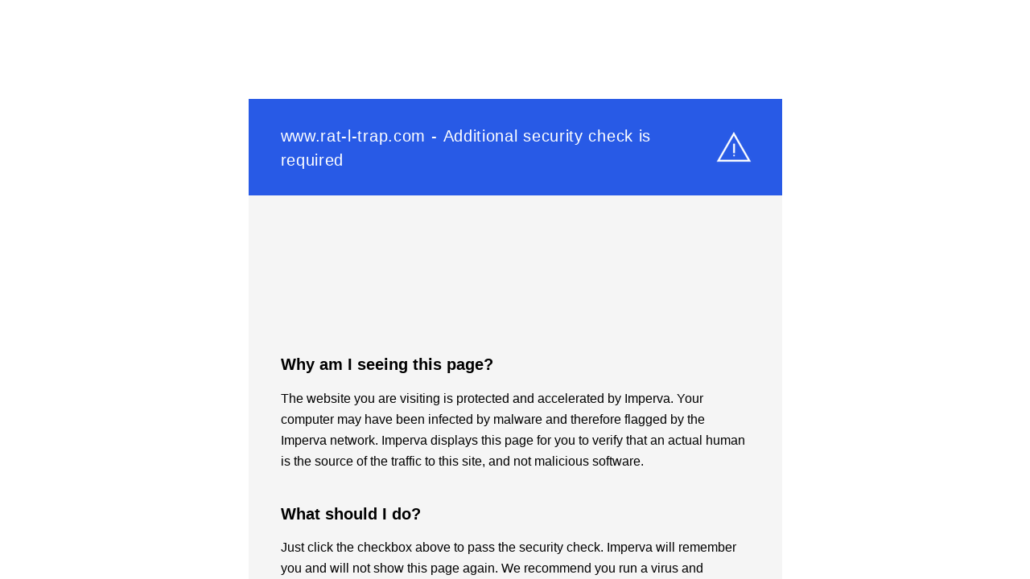

--- FILE ---
content_type: text/html
request_url: https://www.rat-l-trap.com/products/mr-12-3-4-oz-green-gizzard-shad/
body_size: 825
content:
<html style="height:100%"><head><META NAME="ROBOTS" CONTENT="NOINDEX, NOFOLLOW"><meta name="format-detection" content="telephone=no"><meta name="viewport" content="initial-scale=1.0"><meta http-equiv="X-UA-Compatible" content="IE=edge,chrome=1"><script type="text/javascript" src="/_Incapsula_Resource?SWJIYLWA=719d34d31c8e3a6e6fffd425f7e032f3"></script><script src="/glish-aduant-Those-theeres-teemen-onciestracious" async></script></head><body style="margin:0px;height:100%"><iframe id="main-iframe" src="/_Incapsula_Resource?SWUDNSAI=31&xinfo=16-37433389-0%20NNNY%20RT%281768882050018%2017%29%20q%280%20-1%20-1%20-1%29%20r%280%20-1%29%20B12%2814%2c0%2c0%29%20U18&incident_id=535000560091993743-207011415043018256&edet=12&cinfo=0e00000056b9&rpinfo=0&cts=jhz%2bbiG%2bitjL8dPZhl6BxLjvZnuhEDfXiHaL7llmMLhxd%2fTm38EN9T8lc39XEdLc&cip=3.133.86.27&mth=GET" frameborder=0 width="100%" height="100%" marginheight="0px" marginwidth="0px">Request unsuccessful. Incapsula incident ID: 535000560091993743-207011415043018256</iframe></body></html>

--- FILE ---
content_type: text/javascript
request_url: https://www.rat-l-trap.com/glish-aduant-Those-theeres-teemen-onciestracious
body_size: 226567
content:
(function(){var A=window.atob("[base64]/AANAPsA+wDrAPwA/QALAPsA+wADAN8A/gCUAPsA/wANAP4A/[base64]/AH7AQ0A+wEnAPwB/AHvAfsB7wEGAPwB/AEGAO8B7wE7ADAA/QEqAO8B7wEpAP0B/QH8Ae8B/AHpAf0B6QEEAPwB/AEyAOkB6QH8ATYA/AHpAeEB6QEGAPwB/AESAOEB/QH8ARYA/gHgAf0B/wEGAP4B/gEjABcAAAL8ARkAAQL+AQACAgL/AQEC/wEyAAICAQL/ATYA/wGsAccAAgILAP8B/wECAgcBAwL/[base64]/AkQCPwIRAEMCQwIDAD8BPwGUAEMCRAINAD8BPwHqAEQCRQIRAD8BPwEDAEYBRgGUAD8BRgINAEYBRgERAEYCRwJGAUYCRgEXAUcCSAJFAkYBRQI/[base64]/[base64]/AL6At8B+gL5AvwC+QL6AhkA/QL5Ar8A+QL2Av0C9gL1AvkC+QL6Ar8A+gL5Aq4A+QL2AvoC9gL0AvkC+QISAPcC+gL5Aq4A/QL2AvoC9gLwAv0C+gIGAPYC9gIjAMIA/QIDAI4BjgENAP0C/gIMAI4B/wL2Av4CAAMGAP8C/wIjAI4BjgEDACMCIwINAI4BAQMMACMCAgP/[base64]/AxYAPwM8A0ADQAMGAD8DPwM1ADoDQQM/[base64]/[base64]/[base64]/wCiwOMAxYAjQOLA5oAjgOHA40DhwN/[base64]/[base64]/EB8QFVA1sCWwJSA/EB8QFNA1sCWwJLA/EB8QFAA1sCWwI9A/EB8QE4A1sCWwI0A/EB8QEwA1sCWwIsA/EB8QEhA1sCWwIeA/EB8QEWA1sCWwIUA/EB8QESA1sCWwLhAvEB8QEDA1sCWwIAA/[base64]/[base64]/AD8QPrA/ID8gMGAPED8QMjAO4D7gMMAJ4A8wPxA+4D9AMGAPMD8wMjAJ4A9QMDAEUDRQMNAPUD9QMMAEUD9gMnA/UD9wP2AysD9gPzA/cD9wMGAPYD9gMjAEUD+AMDAEYD+QMNAPgD+AMMAPkD+gP2A/gD+wMGAPoD+gMjAPkD+QOsAfwA/AMLAPkD+QP8A+8A/QP5A6EC/gMOADECMQL+AxAA/gMDADEC/wMNAP4D/gP9A/8D/QP6A/4D/gMGAP0D/[base64]/BBAAvwQOAEcDwAS/[base64]/[base64]/AQNAPsE+wT3BPwE9wT1BPsE9QT3BKkB9wT1BOEB9QT3BOwB9wQGAPUE9QQ4ABcA+wQ3AmAC/QQRAPsE+wRpA98C/gT9BPsE/wQRAP4E/gSAArQAAAURAP4EAQXqABgBAgUABQEFAwX/BAIF/wQDAAMFAgUNAP8E/wQWAgIFAgUnAP8E/wQuAAIFAgUGAP8E/[base64]/[base64]/[base64]/BbkFxwWzBbwFswURAMcFvAXYAh8BxwURALwFzgVpA/[base64]/QF9AUGAPUF9QUcAHYD9gX1BWwD9QX0BfYF9AVCAPUF9QVDAEkD9gX1BUID9wX0BfYF9AUGAPcF9gUCAu8A9wX2BZUA+AX3BY0A9wW5BPgF+QULAPcF9wUUANUD+gUOAPcF+wX6BRAA+gUUAPsF/AUOAPoF/QX8BRAA/AUUAP0F/gUDAPwF/AUNAP4F/gX2BfwF/wX+BZcA/gX5Bf8F+QXsBW8D7AX+BfkF+QXsBXkD7AVMA/[base64]/Ae8C+QXzBeMA8wX1BfkF9QXjBfMF4wUGAPUF8wXFATYA9QUGAPMF8wXiARkA/wXzBRYA8wVuA/[base64]/[base64]/gUTBrEDEwaSA/4F/gUYBhMGEwYVBv4F/gVCABMGEwYXBrEDFQZQABMGEwZDABQGFAYTBqwDEwYVBhQGFAb+BRMG/gUGABQGEwabAxkAFAYGABMGEwagA+oF6gWhAxMGEwYUBuoF6gX+BRMG/gUHBuoF6gUxAP4F/gUGAOoF6gWlA90FBwYGAOoF6gUGAI8DEwbqBQ0A6gUnABMGEwYHBuoFBwYGABMGEwYGAAcGBwYTBu8BEwb+BQcG/gUEABMGBwYyAP4F/gUHBjYABwZSAKkDEwZGAAcGBwYTBvkFEwb+BQcG/[base64]/ASsGLAYDAMkByQENACwGLAYqBskBKgYfBiwGHwYOACQBJAEfBhAAHwYUACQBLAYOAB8GLQYsBhAALAYUAC0GLgYDACwGLwYNAC4GLgYqBi8GKga0Ay4GLgYbBioGGwYaBi4GGgYZBhsGGQYYBhoGGAYVBhkGFQYTBhgGEwb+BRUG/gUSBhMGEgYQBv4F/gUPBhIGDwYEBv4F/gUDBg8GAwYCBv4F/gUBBgMGAQYABv4F/gX1BQEGAAbjBf4F4wXfBQAG3wXeBeMF4wXYBd8F2AWzBeMFswUxANgF2AUGALMFswUGADMD3wWzBQ0AswUnAN8F3wUJALMFswUGAN8F3wUGALMFswXfBe8B3wXYBbMFswUEAN8F2AUGALMFswUDABAB3wUNALMFswXiAd8F4wUDAOIA/[base64]/[base64]/ID6QPjA+cD4wMRAOkD5wNfAjgC6QPzBecD5wMRAOkD6QNAAv0C8gNrA+kD9APnA/ID5wMRAPQD8gPIAsIE9AN1AfID8gMRAPQD9AM5BUYC9wPKAPQD+wPyA/cD8gPnA/sD5wPjA/ID4wMDAOcD5wMNAOMD4wMZAucD8gPjA04D4wMGAPID8gM1AHYD9wPyA8cC+wP3A8oC9wPAAvsD+wNWA/cD9wMGAPsD+wMRAGwD/gP7AxYA+wNuA/4D/gMGAPsD+wPyA9IC8gP7AxUC+wMGAPID8gMSAHMDAwTyA2wDBgTcAgMEAwTFAQYEBgT7AwME+wP+AwYE/gNCAPsD+wNDAGwDAwTyA+sCBgT7AwME+wP+AwYE/gMGAPsD+wNuAxkAAwQGAPsD+wN3AykBBgQGAPsD+wNyA28DCgQGAPsD+wOsAVEEDgREAPsD+wMOBHkDEAQLALEDFgQQBNoDEAQWBBkAFwQQBI8AGQT7AxcE+wPRAxkEFwQWBI8AGQQXBOwAFwT7AxkE+wN4AxcEFwQGAPsD+wN/[base64]/[base64]/[base64]/[base64]/[base64]/[base64]/[base64]/BqUGfwYGAJ4GngaiBpEDogYGAJ4GngYzAJEDpQYOAKcApwClBhAApQYUAKcAqAYDAKUGtgYNAKgGqAbBAbYGuAaoBpcAqAaeBrgGngYDANwB3AENAJ4GngbZA9wBwwaeBmkBngaoBsMGqAYGAJ4GngbCAZsGmwabA54GngaoBpsGmwaiBp4GngZ/BpsGfwaOBp4GjgaPBn8GfwaOBqIDjgYGAH8GfwaHBpgGjwZ/[base64]/[base64]/AhAAfwIUAIsFiwUOAH8CfwKLBRAAiwUOAH8CfwKLBRAAiwUUAH8CfwIOAIsFiwV/AhAAfwIOAIsFiwV/AhAAfwIOAIsFiwV/AhAAfwIUAIsFiwUOAH8CfwKLBRAAiwUOAH8CfwKLBRAAiwUUAH8CfwIOAIsFiwV/AhAAfwIUAIsFiwUOAH8CfwKLBRAAiwUOAH8CfwKLBRAAiwUOAH8CfwKLBRAAiwUOAH8CfwKLBRAAiwUUAH8CfwIOAIsFiwV/AhAAfwIUAIsFiwUOAH8CfwKLBRAAiwUUAH8CfwIOAIsFiwV/AhAAfwIOAIsFiwV/[base64]/AgwBfwIGAAcCBwJ/[base64]/AosFfwIDAJ0FiwUNAH8CfwIZAosFiwV/[base64]/[base64]/IG8gYGAJ4GngYnA44D8waeBisDngaHA/MG8wYGAJ4GngaPA5QD9AYGAJ4GngaSA6kB9QYGAJ4GngabA5UD9gYGAJ4GngadA6ID9wYGAJ4GngYRAJ8D+AaeBhYAngagA/gG+AYGAJ4GngY1AKID+QaeBtICngYEAKYD+gZHAJ4Gngb6BkoD+gb5Bp4Gngb4BvoG+QZCAJ4GngZDAJ8D+gaeBqkD+wb5BvoG+QYGAPsG+gagAxkA+wYGAPoG+galAykB/AYGAPoG+gYRBIgD/Qb6BqwD+ganA/0G/QYGAPoG+gaqA/cA/gYGAPoG+gatAxUE/[base64]/[base64]/AMNByAFEAf8A3AF/AMLBxAHCwcKB/wD/AMxAAsHCgcGAPwD/AMGALIDCwf8Aw0A/[base64]/ATMHNAcOAIoCNQc0BxAANAcOADUHNgc0BxAANAcDADYHNgcNADQHNAcxBzYHMQcdADQHNAcwBzEHMQcmBzQHJgcxADEHMQcGACYHJgcJABUBFQEGACYHJgcGABUBFQEmB+8BJgcxBxUBFQEEACYHJgcpBxUBFQEdByYHJgccBxUBFQEXByYHFwcLBxUBFQH6BhcH+gb/BhUBFQH+BvoG+gb9BhUBFQH8BvoG+gb7BhUBFQH5BvoG+gb3BhUBFQH2BvoG+gb1BhUBFQH0BvoG9QbzBhUBFQEQBvUG9QbyBhUBFQHQBvUG9QbEBhUBFQHDBvUG9QZtBhUBFQGOBvUG9QaMBhUBFQF/BvUGfwb0BRUBFQFvBn8GfwZuBhUBFQFlBn8GfwadBRUBFQF/An8GfwIJABUBFQEGAH8CfwIVARMBFQEIAH8CfwIGABUBFQF/AgwBfwIGABUBFQF/AhQBfwIHABUBFQEGAH8CfwIVATAAFQEFAH8CfwIWAhUBFQEnAH8CfwIuABUBFQEGAH8CfwKzAmoDfwYGBn8CfwIRAH8GBgZtAXICfwYRAAYGBgZeBaUA9QZ/BgYGBgZ/AvUGfwIRAAYGBgYRAOcC9QbDACcB+gYGBvUG/gYRAPoG+gYjA44BCwcRAPoG+gYLB+ECCwf+BvoG+gZ/AgsHfwIDAPoG+gYNAH8CfwIWAvoG+gYnAH8CfwIuAPoG+gYGAH8CfwL6BlIC+gYVAX8CFQEnAPoGfwIOAhUBFQEGAH8CfwIXAQQB+gYRAH8C/gZTAuYACwceAf4G/gb6BgsH+gYRAP4G/[base64]/4COAcGADkHOQcKA8cCPgc5B8oCOQfAAj4HPgf/AjkHOQcGAD4HPgcRAAEDPwc+BxYAPgcRAz8HPwcGAD4HPgcKA9ICQAc+BwQDQQcGAEAHQAcSANYBQgdABwEDQwfcAkIHQgcCA0MHQwdBB0IHQQc/B0MHQgdCAEEHQQdDAAEDQwdAB+sCQAdBB0MHQQdCB0AHQgcGAEEHQQcRAxkAQwcGAEEHQQcTAykBRAcGAEEHQQcVAxcDRQcGAEEHQQfEBR8DRgfQA0EHQQcQBMUARwdGB0EHQQcdA0cHRgcGAEEHQQcgA0MCRwcGAEEHQQcqA/[base64]/[base64]/[base64]/[base64]/AfEEcAdnBw0FZwe5BHAHcQc1AGcHcgcDALUBtQENAHIHcgf5A7UBcwdyB/[base64]/B4kHfwcyAIUHhQd/BzYAfwc1AIAHhwd/B2YCfwcDALsEuwQNAH8HfwcMALsEiQeHB38HhweFB4kHhQcGAIcHhwcjAIgHiAcSAIAHgAeIB38HfweHB4AHgAeFB38HfwcGAIAHgAcjALsEuwQGAIAHgAe7BA0AuwQnAIAHgAd/[base64]/gAogefB6MHnwfiAZAFowefB5AFnweiB6MHogfrBJ8H6wQGAKIHnwcjAPoF+gUDAPsF+wUNAPoF+gUMAPsFogefB/[base64]/oF+gWLB+sE6wSDB/oF+gWAB+sE6wS7BPoFuwR/[base64]/B4AHfwcRAG4HbgfHBC8CgAcRAG4HgwfoArYCiQcnAoMHgweAB4kHgAd/[base64]/[base64]/[base64]/IH7QfqB+8H6gfuB+0H7QdCAOoH6gdDAOwH7AfxB+sC7gfqB+wH6gftB+4H7AcGAOoH6gfpBxkA6QcGAOoH6gcjAOcH5wfqBykB6gcGAOcH5wcjAPAH7QcOACcEJwTtBxAA7QcUACcE7gcOAO0H7wfuBxAA7gcUAO8H8AcDAO4H8QcNAPAH8AcMAPEH8gfnB/AH5wcGAPIH8AcjAPEH8QcDAO8H8gcNAPEH8QcMAPIH8wfRA/EH8QcDAAoBCgENAPEH8QcMAAoB9AcLAPEH8Qf0B9oD9AfxBxkA9Qf0B/cA9AfzB/UH8wfRA/QH9AfxB/cA8Qf0B7AA9AfzB/EH8QfEBfQH8wfwB/EH8AcGAPMH8QcjAPIH8gcOACcE8wfyBxAA8gcUAPMH9AcDAPIH9QcNAPQH9AcMAPUH9gfxB/QH8QcGAPYH9AcjAPUH9QcMANEE9gf0B/UH9AcGAPYH9gcDAPMH9wcNAPYH9gcjAPcH+AcMAPcH9wcRAPgH+Qf3BxYA9wf2B/kH+QcGAPcH9wc1APUH9Qf3B9IC9wcDANIE+gcNAPcH9wcMAPoH+wc1APcH/Af7Bw0D+wf8B/gH/Af1B/sH9Qf5B/wH+QdCAPUH9QdDAPgH+AcSAPcH9wf4B+sC+Af1B/cH9Qf5B/gH9wcGAPUH9Qf2BxkA9gcGAPUH9QcjANEE+Af1BykB9QcGAPgH+AcjAPoH+QcOAGIC+gf5BxAA+QcUAPoH+wcDAPkH/AcNAPsH+wcMAPwH/Qf4B/sH+AcGAP0H+wcjAPwH/AcDAPoH+gcNAPwH/AcMAPoH/QcLAPwH/Af9BxsD/Qf8B+8D/Af9B/AD/Qf7B/wH+wcGAP0H/AcjAPoH+gcUAFoC/QcOAPoH/gf9BxAA/QcUAP4H/wcDAP0HAAgNAP8H/wcMAAAIAQj8B/8H/AcGAAEI/wcjAAAIAAgDAP4HAQgNAAAIAAgMAAEIAggnAwAIAAgCCCsDAgj/BwAI/[base64]/[base64]/[base64]/[base64]/[base64]/CIEIfwhCAHsIewhDAH4IfggDAIAIgQgNAH4IfggMAIEIgwh7CH4Iewh/CIMIfggGAHsIewh9CBkAfQgGAHsIewgjAHwIfAh7CCkBewgGAHwIfAgjAIIIfwgDACkGKQYNAH8IfwgMACkGgggRBH8IfwgMACsGgwiCCH8Ifwh8CIMIfAgGAH8IfwgjAIEIggh/[base64]/[base64]/UI+Aj2CPcI9gjzCPgI8wgRAPYI9gjoAiwC9wgRAPYI+AiJAQQB+Qj3CPgI9wgRAPkI+QgDAScB+ggRAPkI+wgeAUIB/AgZAfsI/Qj6CPwI/Aj3CP0I9wjzCPwI8wjsCPcI7AgDAPMI8wgNAOwI7AjpCPMI8wgGAOwI7AgDABAFEAUNAOwI7AgMABAF9wjTCOwI/AgDABYFFgUNAPwI/AgMABYF/QgEAPwI/gj3CP0I9wgxAP4I/QgGAPcI9wgDABUFFQUNAPcI9wgjABUF/ggGAPcI/wj+CA0A/ggnAP8I/wgJAP4I/ggGAP8I/wgGAP4I/gj/CO8B/wj9CP4I/QgEAP8I/ggGAP0I/QgjABYFFgUDAOUF5QUNABYFFgUMAOUF/wj9CBYFFgUGAP8I/[base64]/[base64]/[base64]/CRAAPwkDAD4JPgkNAD8JPwl2Aj4JQAk/Cd8BPwk9CUAJQAk/[base64]/[base64]/CUEJQwnoCEAJ6Ag/CUMJPwlHAOgI6Ag/[base64]/CUQJPwkRAEAJQAkRAM4FQwkeAd8CRAkJAkMJRQlACUQJQAkRAEUJRAkjA7YCRQkRAEQJRAmkAGQCRwleBUQJRAlFCUcJRQlACUQJQAk/CUUJPwkRAEAJQAlvBGoDRAkRAEAJRQnOArMBRwneAEUJRQlECUcJRwkRAEUJRQl3BX0CSAkRAEUJRQk3AgAJSQlICUUJRQlHCUkJRwkRAEUJRQkRAAIJAgkjA2ACSAlqAgIJSQlFCUgJSAkRAEkJSQmqAjsCSgkRAEkJSQknAgUJTglKCUkJSQlICU4JSAlHCUkJRwk/CUgJPwkDAEcJRwkNAD8JPwkRAEcJRwk/CRUEPwmIBkcJRwk1AD8JPwkOALIBsgE/[base64]/[base64]/AIfCVAJHwkGAPwC/AJXAi4BUAkGAPwC/AL5AewBWQkGAPwC/[base64]/CQ0AvwknAMAJwAm7Cb8JvwkGAMAJwAkGAL8JvwnACe8BwAm2Cb8JtgkEAMAJvwkGALYJtgkjALoJugkGALYJwAm6CQ0AugknAMAJwAm/CboJugkGAMAJvwkGALoJugm/Ce8BvwmVCboJlQkEAL8JugkyAJUJlQm6CTYAugk1AIEJvwm6CWYCugkUAKMGowYDALoJwAkNAKMGowYMAMAJwQm/CaMGvwmVCcEJlQkGAL8JvwkjAJEJkQkSAIEJwQmRCaMGkQm/[base64]/AkLAPkJ/Qn8CdQE/An9CY4J/Qn8CZQJ/AkLAP0J/Qn8CdQE/An9CZAJ/Qn8CZMJ/An6Cf0J/QkGAPwJ/AkjAPsJ+wkDAOoD6gMNAPsJ+wkMAOoD/gkSAPsJ/wn+CbgGuAYLAP8JAAq4BtoDuAYAChkAAAq4Bu0EuAb8CQAKAAoGALgGuAYjAPgE+AS4Bl4DAQoACvgE+AT9CQEK/Qn3CfgE+AT0Cf0J9AkyAPgE+AT0CTYA9AlDAPUJ9QkMAEoD9wn0CfUJ9An4BPcJ+AQGAPQJ9AntCZsJ9wkSAOsJ/Qn3CZsJAAoRAP0J/QkAChYAAAr0Cf0J9An4BAAK+AQyAPQJ9AntCZ8J/Qn3CZ8JAAoRAP0J/[base64]/Qn7CRAH+wn0Cf0J/QkGAPsJ+wntCfgE7QlTAJYJlgntCSkB7Qn7CZYJlgn9Ce0J+wkxAJYJlgkGAPsJ+wn0CbwJvAkGAPsJ+wkDAKkHqQcNAPsJ+wkjAKkH/QkGAPsJ/wn9CQ0A/QknAP8J/wm8Cf0J/QkGAP8J/wkGAP0J/Qn/Ce8B/wmWCf0JlgkEAP8J/QkGAJYJlgkjAPcJ/wkGAJYJAAr/CQ0A/wknAAAKAAr9Cf8J/QkGAAAK/wkGAP0J/Qn/Ce8B/wnsBv0J7AYEAP8J/QkyAOwG7Ab9CTYA/Qk1APEJ/wn9CWYC/QkDAH0HfQcNAP0J/QkMAH0HAAr/Cf0J/wnsBgAK7AYGAP8J/wkjAOoD6gMSAPEJAArqA/0J6gP/[base64]/[base64]/[base64]/[base64]/[base64]/[base64]/sCagppCo4AaQoWAmoKagonAGkKaQouAGoKagoGAGkKaQq9BC0KLQoOAGUBZQEtChAALQoUAGUBZQEDAC0KLQoNAGUBZQFpCi0KaQoWAmUBZQEnAGkKaQouAGUBZQEGAGkKaQr/[base64]/[base64]/[base64]/[base64]/gRcClsKWwoRAP4E/gSsAi8CXAoRAP4E/gRcCgYFXApbCv4E/gScCVwKnAkDAP4E/gQNAJwJnAnWCP4E/gScCeEBnAkyAP4E/gScCTYAnAn+BAUH/gQJAJwJnAkGAP4E/gScCeQBnAkGAP4E/gScCRMBnAkIAP4E/gQGAJwJnAn+BAwB/gQGAJwJnAn+BBQB/gQHAJwJnAkGAP4E/gScCTAAnAkFAP4E/gQcAJwJnAn/AcUGxQacCcoGnAkfBcUGxQZZCpwJnAn+BMUG/[base64]/[base64]/ChkAggp9CoEKfQrEBYIKgQprAX0KfQp/ChYAggqBCn0KfQrPA4IKgQp/[base64]/[base64]/[base64]/[base64]/[base64]/AoDANEB0QENAPwK/AoMANEB/Qo1APwK/gr9CscC/wr+CsoC/grAAv8K/wr7Cv4K/goGAP8K/woDAG4IbggNAP8K/wojAG4IAAsMAG4IAQsRAAALAgsBCxYAAQv/CgILAgsGAAELAQv9CtIC/QoMAHkBAwsBC/0KAQsGAAMLAwsjAHkBBAsMABoGBQsSAAQLBgsFCwALBwvcAgYLBgsDCwcLBwsBCwYLAQsCCwcLAgtCAAELAQtDAAALBgsFC+sCBQsBCwYLAQsCCwULAgsGAAELAQv/[base64]/[base64]/[base64]/C0ALPwsRAEELQAs1BWACQQuqAkALQAsRAEELQQuBAe8IQgtAC0ELQAs/C0ILPwsRAEALQAtAAqwAQQukAEALQgsRAEELQQshAsoJQwtCC0ELQQsRAEMLQgsXAUIBQwvoAkILRAsRAEMLQwsIBngERQtEC0MLQwtBC0ULQQs/C0MLPwsDAEELQQsNAD8LPwsxC0ELMQs/C+EBPwsyADELMQs/CzYAPwsxCwUHMQsJAD8LPwsGADELMQs/C+QBPwsGADELMQs/CxMBPwsIADELMQsGAD8LPwsxCwwBMQsGAD8LPwsxCxQBMQsHAD8LPwsGADELMQs/[base64]/[base64]/cAZwtmC2gLZgtkC5wEZAtmC5UAZgsdAGQLZAsSAGYLZgtkC/[base64]/[base64]/[base64]/C4MLgwsGAIELgQsjAP8D/wOBC0wBhAsGAP8D/wMjAJAFhQv/[base64]/[base64]/[base64]/UDqAsGAKMLowsLAPgDqQujCxsDowupC+8DqQujC/[base64]/[base64]/IL8gsRAPUL9QvdCCwJ3QjyC/UL8gsDAN0I3QgNAPIL8gsZAt0I9QsMAEMB9gvyC/UL8gsGAPYL9gs1AFsC9wv2C8cC+Av3C8oC9wvAAvgL+AvaBPcL9wsGAPgL+AsRADIC+Qv4CxYA+AviBPkL+QsGAPgL+Av2C9IC9gv4CyID+AsGAPYL9gvcAuEE4QTfBPYL9gv4C+EE4QT5C/YL9gtCAOEE4QRDADIC+AvdBOsC3QThBPgL4QT2C90E3QQGAOEE4QTiBBkA9gsGAOEE4QTeBCkB+AsGAOEE4QTmBNYE+QsGAOEE4QTRA2gD+gsYA9oDGAP6CxkA+wsYA/cAGAPhBPsL4QTQAxgDGAP6C/cA+gsYA7wCGAPhBPoL4QTPAxgDGAMSABcD+gsYA7wC+wvhBPoL4QSRAPsL+gsGAOEE4QQbBRIE+wsGAOEE4QS2BJ4FtgQGAOEE4QQRAN4C/AvhBBYA4QRjBfwL/AsGAOEE4QQ1AJ4F/QvhBNIC4QSFBQ0DhQXhBN4C4QT9C4UFhQX8C+EE4QRCAIUFhQVDAN4C3gISAIIF/AveAusC3gKFBfwLhQXhBN4C3gIGAIUF4QRjBRkAhQUGAOEE4QSTAikB/AsGAOEE4QSgBYwA/QsGAOEE4QQLAKEF/gvhBBsD4QT+C+8D/gvhBPAD4QSjBf4L/gsGAOEE4QQnAz8B/wvhBCsD4QSpBf8L/[base64]/4CBQO5C+EE4QRTAAUDBQPhBLsL4QT2AgUDBQMxAOEE4QQGAAUDBQMGAPACuQsFAw0ABQMnALkLuQsJAAUDBQMGALkLuQsGAAUDBQO5C+8BuQvhBAUDBQMEALkL4QQGAAUDBQP2ArwLuQsGAAUDBQP/[base64]/DEEMPwwlDEAMQAwRAD8MPwwDAQgDQQxRBT8MPwwRAEEMQQxRAbACQgwoBUEMQQw/DEIMPwwRAEEMQQxrA9AC0AIRAEEMQQzQAm0D0AI/[base64]/[base64]/Cg0BDQF6CsEAwQB3Cg0BDQF1CsEAwQBzCg0BDQFsCsEAwQBmCg0BDQFnCsEAwQBlCg0BDQHWCMEAwQB7BQ0BDQGcCcEAwQD+BA0BDQFWCsEAwQCPCA0BDQHjAsEAwQAuBg0BDQHCA8EAwQBuAQ0BDQFNCsEAwQBLCg0BDQFJCsEAwQBICg0BDQFBCsEAwQA/[base64]/[base64]/[base64]/oA+gBVCMEAwQBRCPoA+gBXCMEAwQBZCPoA+gAjCMEAwQBUAfoA+gBJCMEAwQBNCPoA+gBUBMEAwQBPCPoA+gBICMEAwQBHCPoA+gBFCMEAwQBDCPoA+gDdAMEAwQBCCPoA3QBACMEAwQA7CN0A3QBVBsEAwQA/[base64]/[base64]/[base64]/[base64]/4C9gEQBE4BAAJUAfYBVAFrAQAC9gFkBk4BAAJUAfYBVAFrAQAC9gFkBlABAAJUAfYBVAH2AgAC9gEGAFQBVAECAwkDAAIGAFQBVAE1ANYBBAJUAQ0DDAIEAgEDBAI+BwwCDAI/BwQCBAJCAAwCDAIEAkAHBAIGAAwCDAILAB8DEgIMAhsDIwISAu8DEgIjAvADIwIdAxICEgIGACMCIwInAy4DZwIjAisDIwIqA2cCZwIGACMCIwIvA/[base64]/[base64]/AdcE3QTMBPoEzATyA90E3QR1BMwEzAS7BN0EuwQGAMwEzAQRAPgI3QRtAQgD4QRRBd0E6wTMBOEE4QQRAOsE6wQRAHgF+gR3AUML/gTrBPoE+gThBP4E4QQRAPoE+gRAAn0E/gQRAPoEBwUJAvsIEwX+BAcF/gQRABMFBwU3Aj0CEwURAAcFBwWsAjQCFgUfBAcFHAUTBRYFEwX+BBwF/gThBBMF4QQDAP4E/gQNAOEE4QSMA/4E/gThBOEB4QQyAP4E/gThBDYA4QT+BAUH/gQJAOEE4QQGAP4E/gThBOQB4QQGAP4E/gThBBMB4QQIAP4E/gQGAOEE4QT+BAwB/gQGAOEE4QT+BBQB/gQHAOEE4QQGAP4E/gThBDAA4QQFAP4E/gQcAOEE4QQOAIkIEwXhBBAA4QQUABMFEwUDAOEEFgUNABMFEwWtARYFHAUOAB4GPQUcBRAAHAUUAD0FPQUOABwFHAU9BRAAPQUDABwFHAUNAD0FPQUTBRwFEwXyAz0F8gN1BBMFEwX+BPID8gO7BBMFuwQyAPID8gO7BDYAuwTyA3MD8gMGALsEuwQOAD4I/[base64]/B0AHUQcRAEsHSwcRAHsFVgdLB/[base64]/AH6QcRAOoH6gcfBJkE8QcRAOoH9AfmAo4B9QcRAPQH9gf1B38G9wfxB/YH8QfpB/cH6QcRAPEH8QfHBEQC+AdlBfEH+wcRAPgH+AfzBS4E/AcRAPgH/wf8B24HAAj7B/8H/wcRAAAIAAheBQwEAghfAQAIAwgRAAIIAggJArYCBAgRAAIIBQgDAXUCBwgECAUIBAgDCAcIAwj/BwQI/wfpBwMIAwgRAP8H/wcJAo4BBAgXAf8H/wcRAAQIBAhlAsQABQgRAAQIBAjzBasCCQgFCAQIBQj/BwkI/wcRAAUIBQhhAycBCQiAAgUICggRAAkICQhKBQQBDwgRAAkICQgPCHMHDwgKCAkICQj/Bw8I/wcRAAkICQgyA3ACCghrAwkICQgRAAoIDwikAD0CEAgRAA8IEQhfAbMBEggQCBEIEQgJCBIICQgRABEIEQh1ATUDEgjeABEIEwgRABIIEgh6BxYHegcTCBIIEggJCHoHegf/BxII/wcDCHoHAwgDAP8H/wcNAAMIAwi3Av8H/wcDCBoGAwgGAP8H/wfHBHICCQj8B/[base64]/CG0DPwg7CD4IOwhvBT8IPggQCDsIEAgDAD4IOwgNABAIEAi3AjsIOwgQCFoDEAgGADsIOwgaA+oG6gZ4AzsIOwgGAOoG6gYjA6UAPghqAuoGPwgRAD4IPggRAPEHQAg+COEHPgg/CEAIPwgRAD4IPgg/[base64]/[base64]/CL0Ivwi5CMIIuQipCL8IqQgRALkIuQhmBTUDvwgRALkIuQh1AQQBwgi/[base64]/[base64]/AH4QdrBPcHawQRAOEH4QcJAi0L8AcvCOEH4QcRAPAH8AeJAewH9wcRAPAH8Af3B+oH6gfhB/AH4QdrBOoHawQRAOEH4QcIBj8I6gf1B+EH4QcRAOoH6gfHBM0GzQYRAOoH6gfzBYoE8AfNBuoHzQbhB/AH4QcRAM0GzQazAsQA6gcRAM0GzQbmAkUI8AfqB80GzQYRAPAH6gdtAYsE8AdlBeoH9QcRAPAH8AfzBUIB9wc3AvAHHwj1B/cH9QfNBh8IzQbhB/UH4QdrBM0GawQDAOEHzQYNAGsEawS3As0GzQZrBFoDawQGAM0GzQYaAykGKQZ4A80GzQYGACkGKQYRAE0I4QcpBp0KKQYRAOEH4Qc3AkQC9QcRAOEH4QdRAS8C9wf1B+EH4QcpBvcHKQYRAOEH4QdYBY4B9QcRAOEH9wfKALkAHwj1B/cH9QcRAB8I9wfeAH0EHwgRAPcH9wcfCMYKHwj1B/[base64]/MI9gcRAM8Izwj2B+8I9gcpBs8IKQYDAPYH9gcNACkGKQa3AvYH9gcpBt0FKQYGAPYH9geBAZIEzwhmBfYH9gcRAM8Izwh3BR8B7whfAs8I8Qj2B+8I9gcRAPEI7wgnAmID8QgRAO8I7whTBZ0K8wjxCO8I7wj2B/MI9gcRAO8I7wg3Al8F8QgRAO8I7whtAeEH4QfxCO8I7wgRAOEH4Qe4AN0C8QjKAOEH8wgRAPEI8QhYBcYK/gjzCPEI8QjvCP4I7wj2B/EI9gcRAO8I7whKBSsFKwURAO8I7wgDAfUH9QcrBe8IKwURAPUH9QdAAucH7wgRAPUH9QcDAQcH8QjvCPUH9QcrBfEIKwURAPUH9QfIAlMK7wgRAPUH9QfIAn8G8QjvCPUH7wgRAPEI8Qj7B/EH8QfvCPEI+wcrBfEHKwX2B/sH8QcDACsFKwUNAPEH8Qe3AisFKwXxB1oD8QcGACsFKwUaA2EFYQV4AysFKwUGAGEFYQWqAiwC9gc3AmEF+wcRAPYH9gcyA9MA7wgRAPYH9gdKBf8A8QjvCPYH9gf7B/EI+wcRAPYH9gdTBX0C7wgRAPYH8QjvCOoG6gYRAPEI7wjqBkAI6gb7B+8I+wcRAOoG6gb7BwkHCQcRAOoG6gbzBUML+wcRAOoG6gbqAKsCQAgRAOoG6gbOAggD7whACOoGQAj7B+8I+wcRAEAIQAgRAHAB7whACLIL8QgRAO8I7whlBTQC8wgRAO8I/gjeAJ4CCAnzCP4I8wjxCAgJ8Qj7B/[base64]/sHCQcRAPMI+wcIBnIC8wjKAPsHCAkRAPMI8wh3AbYCEAllBfMI8wgICRAJCAkJB/[base64]/[base64]/BkYGPwYuBkgGLgb6BT8G+gUDAC4GLgYNAPoF+gW3Ai4GLga9BOYIPwYuBpkILgb8AT8GPwZ1BC4GLgZeCz8GPwb6BS4G+gUGAD8GLgZhAy8CPwYRAC4GLgY/BksMPwYRAC4GLgYeAbMBRgYRAC4GLgYjA2oDSAbqAC4GTAZGBkgGRgY/BkwGPwYRAEYGRgYhAiQDSAZOC0YGRgYRAEgGSAYRAMkHTAYJAicIegZIBkwGSAZGBnoGRgY/BkgGPwYRAEYGRgazAEcBSAYRAEYGRgZlBTgCTAZIBkYGSAYRAEwGTAZmBQgDegYRAEwGTAZ6BkAKegZIBkwGSAYRAHoGTAY6BRIBegYRAEwGkAY5Bd8CogZ6BpAGegYRAKIGogZTAosEsgYRAKIGogYDAd4GtwayBqIGogZ6BrcGegZIBqIGSAY/BnoGPwYDAEgGSAYNAD8GPwa3AkgGSAYOAN8HegZIBhAASAYUAHoGogYDAEgGSAYNAKIGogatAUgGSAaiBg8Cogb8AUgGSAZ1BKIGogY/[base64]/[base64]/[base64]/[base64]/[base64]/EG8QYyAHoDegPxBlEA8QZ6A3kDegOKAvEGigIGAHoDegOtAWIH8QYOAO8HYgfxBhAA8QYUAGIHdAcDAPEG7wcNAHQHdAd6A+8HegP8AXQHQwlQAHoDegM/[base64]/wWiCRAAogkUAP8F/wUOAKIJrQn/BRAA/wUDAK0JsQkNAP8F/wWtAbEJswkUAK0JrQkDALMJswkNAK0JrQn/BbMJ/wVvCa0JbwkyAP8F/wVvCVEAbwn/BX4D/wWbCW8JbwkGAP8F/wXZAzoKmwn/BWwB/wX8AZsJuwlQAP8F/wU/AJsJmwm7Cf8F/wV/A5sJmwkGAP8F/wU4AJAAuwlOAJUDxQnqAcEExwnFCboLxQm7CccJuwn/BcUJ/wUGALsJuwlNAJEDxQkOAK8GrwbFCRAAxQkUAK8GrwYDAMUJxQkNAK8GrwatAcUJxQmvBswBzAG7CcUJrwbMAZQDzAGvBhkArwbMARkAzAEGAK8GrwbABmoEagSvBqkGqQYoBGoEKAQ1AKkGagQDAPcB9wENAGoEagQNB/cB9wFqBA4BDgEoBPcB9wEOAZ8DDgEGAPcB9wHjBXgCKAT3AcwA9wF1BigEKAT3AaYD9wEoBKIDKASSA/[base64]/[base64]/[base64]/wXqBRAA6gUUAP8F/wUDAOoF6gUNAP8F/wUoBOoFKAT8Af8F/wX3ASgE9wH/BRkAKAQSALYD/wX2BWwFfAb/BY4A/wUoBHwGqQb3Af8F9wEGAKkG/wUOAPkHqQb/BRAA/[base64]/MH2AchBTUHIQUGANgHNQfjBV4BXgE1B+8CNQc+AF4BXgE1B4gDNQcGAF4BXgEOAOID4gNeARAAXgEOAOID4gNeARAAXgEUAOID4gMDAF4BXgENAOID4gPiAV4BXgEOAO0J2AdeARAAXgEOANgH2AdeARAAXgEDANgH8wcNAF4BXgHiA/MH4gM+AF4BXgHiA4gD4gMGAF4BXgEDAIYBmQgNAF4BXgH/[base64]/[base64]/APUA9QDhAM4AzgC0A/[base64]/[base64]/A/cBzgEGALABsAH5ASIB9wEGALABsAEOAAwD/QGwARAAsAEUAP0B/QEOALABsAH9ARAA/QEUALABsAEOAP0B/QGwARAAsAEUAP0B/QEOALABsAH9ARAA/QEOALABsAH9ARAA/QEUALABsAEOAP0B/QGwARAAsAEOAP0B/QGwARAAsAEUAP0B/QEOALABsAH9ARAA/QEUALABsAEOAP0B/QGwARAAsAEUAP0B/QEOALABsAH9ARAA/QEUALABsAEOAP0B/QGwARAAsAEUAP0B/QEOALABsAH9ARAA/QEOALABsAH9ARAA/QEOALABsAH9ARAA/QEOALABsAH9ARAA/QEOALABsAH9ARAA/QEOALABsAH9ARAA/QEOALABsAH9ARAA/QEOALABsAH9ARAA/QEUALABsAEOAP0B/QGwARAAsAEUAP0B/QEDALABsAENAP0B/QH+AbABsAHBA/0B/QH3AbABsAG/A/0B9wG+A7ABsAG9A/cB9wG7A7ABsAG1A/cB9wGzA7ABsAGwA/cB9wGuA7ABsAGrA/cB9wGoA7ABsAGkA/cB9wGhA7ABsAGeA/cB9wGcA7ABsAGZA/cB9wGTA7ABsAGQA/cB9wHOAbABsAGAA/[base64]/[base64]/cB9wEyBisBKwEoBvcB9wEbBisBKwFUBfcB9wHzBCsBKwHlBPcB9wGGAisBKwGgAvcB9wH/[base64]/cB9wESAisBKwFFB/cB9wFEBysBKwFDB/[base64]/QHSAfcB0gERAP0B9wERCnsI/QERAPcB9wHpCXgEAAL9AfcB9wHSAQAC0gEDAPcB9wENANIB0gGyAvcB9wHSAWwD0gEGAPcB9wGEA00C/QH3AYoD9wH1Av0B/QGLA8UAAAL3Af0B9wGMBwAC/QF/A/cB9wEGAP0B/QH5AZoAAAIGAP0B/QEOAKEAoQD9ARAA/QEUAKEAoQAOAP0B/QGhABAAoQAOAP0B/QGhABAAoQAOAP0B/QGhABAAoQAOAP0B/QGhABAAoQAUAP0B/QEOAKEAoQD9ARAA/QEOAKEAoQD9ARAA/QEUAKEAoQAOAP0B/QGhABAAoQAOAP0B/QGhABAAoQAUAP0B/QEOAKEAoQD9ARAA/QEOAKEAoQD9ARAA/QEUAKEAoQAOAP0B/QGhABAAoQAUAP0B/QEOAKEAoQD9ARAA/QEUAKEAoQAOAP0B/QGhABAAoQAUAP0B/QEOAKEAoQD9ARAA/QEUAKEAoQAOAP0B/QGhABAAoQAUAP0B/QEOAKEAoQD9ARAA/QEUAKEAoQAOAP0B/QGhABAAoQAOAP0B/QGhABAAoQAUAP0B/QEOAKEAoQD9ARAA/QEUAKEAoQAOAP0B/QGhABAAoQAUAP0B/QEDAKEAoQANAP0B/QH+AaEAoQDBA/0B/QEAAqEAoQC/A/0B/QG+A6EAoQC9A/0B/QG7A6EAoQC1A/0B/QGzA6EAoQCwA/0B/QGuA6EAoQCrA/0B/QGoA6EAoQCkA/0B/QGhA6EAoQCeA/0B/QGcA6EAoQCZA/0B/QGTA6EAoQCQA/0B/QH3AaEAoQCAA/0B9wF9A6EAoQB7A/cB9wF1A6EAoQBxA/cB9wHSAaEAoQDOAfcBzgEJAKEAoQAGAM4BzgGhAOQBoQAGAM4BzgGhABMBoQAIAM4BzgEGAKEAoQDOAQwBzgEGAKEAoQDOARQBzgEHAKEAoQAGAM4BzgGhADAAoQAFAM4BzgErAaEAoQD+Ac4BKwEGAKEAoQD0AcsBywErAaEAoQAyAMsBKwGhADYAoQD/[base64]/QHzBfcB9wErAf0BKwERAPcB9wEJAuYA/QERAPcB9wGsAgYBAAKTBfcB9wH9AQAC/QErAfcB9wERAP0B/QFYBbQAAAIRAP0B/QF1AYMBgwEAAv0BAAIRAIMBgwERAGIDBAJfAngEBQKDAQQCgwEAAgUCAAL3AYMBgwEDAAAC9wENAIMBgwEZAvcBAALrAK8ABALAAAACwADZAxkACgLAAI0AwAADBQoCCgIEAsAAwADrAMwABAIKAsAACgKDA00CEgJuAb8AbgEKAhICCgKFA24BbgF/[base64]/[base64]/AVoDiwMFA14KBQPQAosD0AISANcIvAPQAhcA1AMSALwDvAPUAxkA4gMFA7wDBQPUAxYA8gPiAwUD4gPUAxcAGgTyA+ID8gPUA5cA1AMaBPID8gMyANQD1ANOAN4IGgQNB1UDIAQaBD8MGgTUAyAEQgQGABoEGgT/AcwAagQaBKYAGgTUA2oEdQQGABoEGgRvAN4IeAQOAB0GggR4BBAAeAQDAIIEogQNAHgEeATiAaIEogR4BNwFeAQaBKIEGgR4BLwDvAMaBAUDBQO8A+IDvAMFAxkABQMdAPgF4gMSAAUDGgTBAZ4BngEaBBcAGgTiA54BngFwABoE4gO8A54BvAMGAOID4gP/AcEGGgTiA0gL4gPUAxoE1AO8A+IDvAN1BNQD1ANCBLwDvAMyANQD1AO8AzYAvAPQAhkA4gNGALwDvAPiAxYAQgTUA7wDvAPyA0IE1APiAxkA4gO8A9QDvAMGAOID1AMzAN4I4gPABnMB8gPiA5wAnADUA/[base64]/[base64]/[base64]/[base64]/[base64]/[base64]/ID1AMGABoE8gMSAKMGGgTyA40J8gOMCRoEGgTUA/ID1AMGABoE8gMGAFgEGgTyAw0A8gMnABoEGgTUA/[base64]/CcMDwwMGACUCJQKVCaQGOgQGACUCJQI1AKQGWAT2BZgFeARYBI0AWAQlAngEeAQGAKkBmATtARYAuwQyAJgEmATtAUsAvwQyAJgEmAS/BDYAvwRDAIoH0ARiC5oH8gS/BNAEvwSYBPIEmAS7BL8EuwRYAIoHvwS7BNAEuwSYBL8EmAQGALsEuwTtARkAvwSYBLsEmAR4BL8EvwQGAJgEmAS/BC0DvwQGAJgEmAS/BBMBvwQIAJgEmAQGAL8EvwSYBAwBmAQGAL8EvwSYBBQBmAQHAL8EvwQGAJgEmAS/BDAAvwQFAJgEmARYBL8EWAQGAJgEmAQRAJYFvwSYBBYAmATBCb8EvwQGAJgEmAQlAlkHJQKYBIEJmAQyACUCJQKYBDYAmAQlAoEJJQIGAJgEmAQ4CxICEgISAJgEmAQSApYF0ASRCZgEmAQlAtAEJQK/[base64]/[base64]/AbsHlgVYAbMGWAEWApYFlgUnAFgBWAEuAJYFlgUGAFgBWAH5A/4E/gRYAWkBWAEWAv4E/gQnAFgBWAEuAP4E/[base64]/[base64]/Cf0JMQYGADoFOgXPA/EJPwYSADAKSAY/BhkAXgY6BUgGOgVrAV4GSAY/BhYAPwY6BUgGOgUOBD8GPwYLADAKSAY/BtoDPwZIBhcASAY/BvgAPwY6BUgGOgXsBj8GPwYGADoFOgXqA/[base64]/[base64]/[base64]/0CqQYRAKQGpAZqAkQCqwapBqQGpAajBqsGowYRAKQGpAZTBdkCqQYGBqQGBgYRAKkGpAYnB/[base64]/[base64]/BQMGfwWEBakGhAURAH8FfwVlAmEBAwYRAH8FfwVRAVgCqQYDBn8FfwURAKkGAwZ3ASICqQYRAAMGAwapBsQHqwZ/BQMGfwWEBasGhAUDAH8FfwUNAIQFhAW4An8FfwWEBeEBhAUyAH8FfwWEBTYAhAV/BQUHfwUJAIQFhAUGAH8FfwWEBeQBhAUGAH8FfwWEBRMBhAUIAH8FfwUGAIQFhAV/BQwBfwUGAIQFhAV/BRQBfwUHAIQFhAUGAH8FfwWEBTAAhAUFAH8FfwUcAIQFhAUdAH4GAwYSAIQFhAUOAMcHfgaEBRAAhAUOAH4GfgaEBRAAhAUDAH4GqwYNAIQFhAXABqsGrwaEBeQJhAUDBq8GrwZ/[base64]/Ab5BvQD/QbsBvwG7AbyBv0G8gbrBuwG6wYDAPIG7AYNAOsG6wYZAuwG7AbrBnIK6wYGAOwG7AY1AMkAyQDsBscC8gbJAMoCyQDAAvIG8gZxCskAyQAGAPIG8gYRAPoH/AbyBhYA8gZ2CvwG/AYGAPIG8gbsBtIC7AbyBmICYgIGAOwG7AYSAHsK8gbsBvoH/QbcAvIG8gZaAv0GWgJiAvIGYgL8BloCWgJCAGICYgJDAPoH8gbsBusC7AZiAvIGYgJaAuwGWgIGAGICYgJ2ChkA7AYGAGICYgJ5CikB8gYGAGICYgJrAYYK/AYSAOYK/Qb8BhkA/AZiAv0GYgIOBPwG/AYLAOYK/Qb8BtoD/Ab9BhYA/wb8Bq8A/AZiAv8GYgLQA/wG/Ab9Bq8A/wb8Bq4A/AZiAv8GYgLRA/wG/Ab9Bq4A/Qb8BskD/AZiAv0GYgKBCvwG/AYGAGICYgKDCoIK/QYGAGICYgKICuQA/[base64]/[base64]/[base64]/0KHQcGACcHJwc1AAQLNQcnB8cCPQc1B8oCNQfAAj0HPQcDCzUHNQcGAD0HPQcRAPwKUQc9BxYAPQcBC1EHUQcGAD0HPQcnB9ICJwc9BwALPQcGACcHJwcSAAcLbAcnB/wKcAfcAmwHbAf/[base64]/[base64]/ARgFGAXxBwwHDAfrBRgFGAUSAAwH6wUNB9IIDAfrBeYI6wUYBQwHGAVOAOsF6wUYBRAHGAVABusF6wUGABgFGAVlBJEEDAcGABgFGAVeBygL8QcGABgFGAURAPkA9AcYBRYAGAVNC/QH9AcGABgFGAU1ACgL9QcYBdICGAUEAD8L9wdHABgFGAX3B0oD9wf1BxgFGAX0B/cH9AdCABgFGAVDAPkA9QcYBW4LGAX0B/UH9AcGABgFGAVNCxkA9QcGABgFGAVVCykB9wcGABgFGAURBAsL+QcYBRIFGAU5AfkH+QcGABgFGAUzAb8A+gcGABgFGAVjCxUEAQgGABgFGAUOAP8F/[base64]/oH9wf1BxgFGAX0B/cH9AfxBxgFGAUMB/[base64]/CwwHDAcGAOsF6wXWANIC1gDrBUEB6wUGANYA1gASAIILsgfWAHoLtAfcArIHsgd8C7QHtAfrBbIH6wUMB7QHDAdCAOsF6wVDAHoLsgfWAOsC1gDrBbIH6wUMB9YA1gAGAOsF6wV/CxkADAcGAOsF6wWBCykBsgcGAOsF6wX/[base64]/[base64]/[base64]/MD8wO6B1sBWwHsA/[base64]/UD8wMOBM4DzgMLAEME9QPOA9oDzgP1AxYA9QPOA04BzgPzA/[base64]/ADzgM4BLIHOAQGAM4DzgM8BEAEsgcGAM4DzgMnA/sAtAfOAysDzgPbArQHtAcGAM4DzgM+BOgAugcGAM4DzgNOAA4FDgXOA/[base64]/[base64]/[base64]/[base64]/cH9weQADYFkAD0B/[base64]/oH+QcGAAEI+gfwAhkAAQgGAPoH+gf2AikBAggGAPoH+gcRBAkDAwj6BwED+gf/[base64]/[base64]/CIsFiwU+CEEIPghCAIsFiwVDADoDPwgSAEkDQQg/[base64]/[base64]/CFMHUwc+CL4GvgY0CFMHUwfeBb4GvgYmCFMHUwd7Ar4GvgYqCFMHUwcoCL4GvgaHBlMHhwYeCL4GvgYGCIcGhwYyAL4GvgaHBjYAhwY5AIsFiwWHBjYAhwa+BosFiwUGAIcGhwadA/[base64]/[base64]/AeQKPwgoCEMMKAg4Cz8IPwhIAigIKAgGAD8IPwgRAEIHQgezAGACTAg/[base64]/EB8QEVCD0BPQEHCPEB8QEDCD0BPQECCPEB8QEBCD0BPQH5B/[base64]/[base64]/BZAAkABsBbIAsgCfApAAkAAGBrIAsgChBpAAkAAPAbIAsgD7BZAAkABlBrIAsgBwBpAAkAAfBrIAsgBtBZAAkAD4BLIAsgDTA5AAkAAMCrIAsgBGA5AAkABeBrIAsgBIA5AAkAB6AbIAsgA6BZAAkABIBrIAsgDqA5AAkAA/[base64]/[base64]/IA8gDJAOQAyQDfAPIA3wDBAMkAwQC+AN8AvgAxAMEAwQAGAL4AvgAGADMByQC+AA0AvgAnAMkAyQAJAL4AvgAGAMkAyQAGAL4AvgDJAO8ByQDBAL4AvgAEAMkAwQAGAL4AvgAGAHwLyQC+AA0AvgAnAMkAyQDBAL4AvgCmAMkApgAGAL4AvgB/[base64]/cA9wAGAAEBAQERAIMJCAEBARYAAQGFCwgBCAEGAAEBAQHkANIC5AABAYILAQEGAOQA5AASAB4DCQHkAIMJDwHcAgkBCQH/[base64]/[base64]/[base64]/gA6gMbAusDGwLPA+oD6gMSAD4D6wPqA/gA7QMbAusDGwL/Au0D6wMGABsCGwICAwED7QMGABsCGwIRAAkD7gMbAhYAGwITA+4D7gMGABsCGwJUAdIC8QM1ABcD8gPxAw0D8QPyAwkD8gMbAvED8QPuA/ID8gNCAPED8QNDAAkD+gMYA+sCBQTxA/oD+gPyAwUE8gMGAPoD+gMTAxkAGAQGAPoD+gMVAykBJAQGAPoD+gMLAEMCKwT6AxsD+gMrBO8DKwT6A/AD+gMgAysEKwQGAPoD+gMnA/cCMAT6AysD+gMvAzAEMAQGAPoD+gPrAHgCMgQ3A/[base64]/BBAAvwQOABAEEAS/BBAAvwQOABAEEAS/BBAAvwQOABAEEAS/BBAAvwQUABAEEAQOAL8EvwQQBBAAEAQOAL8EvwQQBBAAEAQOAL8EvwQQBBAAEAQOAL8EvwQQBBAAEAQUAL8EvwQOABAEEAS/BBAAvwQUABAEEAQOAL8EvwQQBBAAEAQOAL8EvwQQBBAAEAQUAL8EvwQOABAEEAS/BBAAvwQOABAEEAS/BBAAvwQOABAEEAS/BBAAvwQUABAEEAQOAL8EvwQQBBAAEAQOAL8EvwQQBBAAEAQUAL8EvwQOABAEEAS/BBAAvwQUABAEEAQOAL8EvwQQBBAAEARAAL8EvwQQBIsAEAQiAL8EvwQDABAEEAQNAL8EvwTgARAEEAQGAL8EvwRfAQ8IwwQMBb8EvwQRAMMEwwRvBCQDxAQYBsMEwwSiBsQExAS/BMMEvwQRAMQEwwR1AVgCxAQRAMMEwwTEBCoGxAQRAMMEwwQIBv8AxQR3AcMEwwSlCsUExQTEBMMEwwS/BMUEvwQDAMMEwwQNAL8EvwQZAsMEwwTrAI4AxAS/BMMEvwQQBMQEEARRBr8EvwSnBBAEEAQyBr8EpwQoBhAEEAQbBqcEpwRUBRAEEATzBKcEpwTlBBAEEASgBKcEoASYBBAEEASMBKAEjAQ/[base64]/AXMBvwFAAUwBOAOrAb8BqwE9ATgDvwEyAKsBqwG/[base64]/[base64]/[base64]/[base64]/AeQBvwEGALwBvAG/ARMBvwEIALwBvAEGAL8BvwG8AQwBvAEGAL8BvwG8ARQBvAEHAL8BvwEGALwBvAG/ATAAvwEFALwBvAH+Ab8BvwEGALwBvAHgAQACxwG/AbwBvAFtAscBvwHQArwBvAFKAr8BvwFFArwBvAEJAL8BvwEGALwBvAG/ARMBvwEIALwBvAEGAL8BvwG8AQwBvAEGAL8BvwG8ARQBvAEHAL8BvwEGALwBvAG/[base64]/[base64]/Az4CPgIGAAUCBQJYB9ICTgL7Aw0DWgJOAn4DTgIFAloCBQI+Ak4CPgJCAAUCBQJDAH4DTgISAI4DWgJOAusCXgIFAloCBQI+Al4CPgIGAAUCBQJ/[base64]/[base64]/BGECYQJnAnECZwJCCWECYQJiAmcCYgL2BmECYQIFAmICBQL0BmECYQJeAgUCBQJaAmECWgI+AgUCBQI9AloCPQLQBgUCBQI8Aj0CPAIrDAUCBQIZAjwCGQISAgUCBQLAABkCwAAAAgUCAAJSB8AAwAD9AQAC/[base64]/[base64]/[base64]/kC+QJ+AvoA+gAyA/kCfgLMAfoA+gAuA34CzAGMAfoA+gBVAswBjAFPA/[base64]/[base64]/AZYBlgEnAOcA5wB3A5YBlgEGAOcA5wAzAHkDvwHnAEwB5wC/ASkBTAEGAOcA5wB4A6kBvwEGAOcA5wAYAk0CxwEGAOcA5wCPA6wDzAEGAOcA5wAGAJQD/QGSA58DAAIGAP0B/QFMAKYDBQIcAKIDEgIFApEDBQIJARICCQEyAAUCBQIJATYACQE1AKYDEgIJAWYCGQISApUDEgIFAhkCBQIGABICEgIxApUDGQKbAxICEgIFAhkCBQIGABICEgIGAJ0DGQISAg0AEgInABkCGQIFAhICBQL9ARkC/[base64]/[base64]/[base64]/AW0BbQERAMcBvwHDArMBxwERAL8BvwHHAUcCxwFtAb8BbQEDAMcBvwENAG0BbQGMA78BvwFtAeEBbQEyAL8BvwFtATYAbQG/AQUHvwEJAG0BbQEGAL8BvwFtAeQBbQEGAL8BvwFtARMBbQEIAL8BvwEGAG0BbQG/AQwBvwEGAG0BbQG/ARQBvwEHAG0BbQEGAL8BvwFtATAAbQEFAL8BvwEcAG0BbQG/[base64]/kA+QAGAMgByAEOBCgL2QELAKgC2wHZAdoD2QHbARkA6AHZAY8A2QHIAegByAHRA9kB2QHbAY8A2wHZAewA2QHIAdsByAFNC9kB2QEGAMgByAFVCz8L2wEGAMgByAE5ARIFOQEGAMgByAERAG4L6AHIARYAyAEzAegB6AEGAMgByAE1ABIF/QHIAdICyAE1AAsLAALIAQ0DyAEAAm4LAAL9AcgByAHoAQAC6AFCAMgByAFDAG4L/QESAAsLAAL9AesC/QHIAQACyAHoAf0B6AEGAMgByAEzARkAMwEGAMgByAFjCykB/QEGAMgByAELAHkLAALIARsDyAEAAu8DAALIAfADyAF1CwACAAIGAMgByAF3C0EBQQEGAMgByAEnA3oLBQLIASsDyAF8CwUCBQIGAMgByAF/C30LDgIGAMgByAGBC4ILEwIGAMgByAELAIMJGQLIAdQEyAEZAo4JGQLIAZQJyAELABkCGQLIAdQEyAEZApAJGQLIAZMJyAH/AxkCGQIGAMgByAH8AtwKKgI1AMgBPAIqAtoDKgI8ApMEPAKFCyoCKgIGADwCPAIEAGcDPQJHADwCPAI9AkoDPQJAAzwCPAJSAz0CPQJCADwCPAJdA8sDPgI9AjwCPAIGAD4CPQIRBIIBggE9AswDPQIWA4IBggEGAD0CPQLNA/[base64]/[base64]/kA+QAGAL8BvwGgC+UDxwEGAL8BvwGkC+YDzAHcAr8BvwHoA8wBzAHHAb8BvwGfC8wBxwFCAL8BvwHHAaYLxwEGAL8BvwEOBPgDzAELALoAugDMAdoDzAG6ABkA2AHMAY8AzAG/AdgBvwHRA8wBzAG6AI8AugDMAewAzAG/[base64]/[base64]/[base64]/[base64]/AY4JvwHUAJQJ1AALAL8BvwHUANQE1AC/[base64]/[base64]/[base64]/kA+QAlAY4BJQEGAPkA+QALAAEDjgH5ABsD+QCOAe8DjgH5APAD+QACA44BjgEGAPkA+QARAwkDsAEGAPkA+QAnA9YBvwH5ACsD+QATA78BvwEGAPkA+QASAMYBwwH5AIYG+QAdA8MBwwEGAPkA+QAEADYDxgFHAPkA+QDGAUoDxgFKB/kA+QBJB8YBxgFCAPkA+QBMBz4DxwHGAfkA+QAGAMcBxgERBEIDxwHGAToDxgE3A8cBxwEGAMYBxgE8A/gCyAEGAMYBxgFEAxUEywEGAMYBxgFMA1QGzAHLAcYBxgHIAcwByAHHAcYBxgFOB8gBxwFNB8YBxgH5AMcB+QBIB8YBxgFHB/kA+QDDAcYBwwFFB/kA+QC/[base64]/[base64]/AUoDvwEcAbABHAGOAb8BjgFCABwBHAFDAKkDsAEcAbEDHAGOAbABjgEGABwBHAGqAxkAsAEGABwBHAERBC0CvwEcAbYDHAGvA78BvwEGABwBHAGyA/[base64]/[base64]/[base64]/[base64]/[base64]/[base64]/[base64]/[base64]/QAJAH2BZcCOgEkAWkBJAFkBjoBOgHBACQBwQAGADoBJAFoBPQA9AAkAZUDJAEGAPQA9AD2BfABOgH0AJYA9ACaAzoBOgELAPQA9AD2BcoGPQH0AJkA9AA6AT0BOgESAC0CQwE6Ad8BSQH0AEMB9ABkBi8EQwFJAfQASQEGAEMBQwH/ARkFTAFDAXQGQwGaA0wBTAELAEMBQwFMAT0BTAE6AY0ATQFDAUwBQwFNAfQATAEGAEMBQwH/[base64]/AALAJIAkgD8AAcB/ACSAEIMkgD8AJ4B/AA9AZIAkgA6AfwA/AAJAJIAkgAGAPwA/ACSABMBkgAIAPwA/AAGAJIAkgD8AAwB/AAGAJIAkgD8ABQB/AAHAJIAkgAGAPwA/ACSADAAkgAFAPwA/AAkAZIAkgD8ACMB/AD0AJIAkgCPARYA9AASAJIAIwE7AwcBJAEjAY4AOgEkAaIAJAH0ADoB9ABGACQBJAH0ADIB9ABQACQBJAFvAiwBLAESACQBJAFvAscAxwALACQBJAHHAAcBMgEkATwMJAEyAegLMgEsASQBJAFWADIBLAH0ACQB9AD8ACwB/[base64]/[base64]/[base64]/AD0AIEHCAH8AJUA/AD6AAgB+gDHAPwAxwD2AvoA+gAGAMcAxwD/AhkA/[base64]/QHbABAA2wAOAP0B/QHbABAA2wAUAP0B/QEOANsA2wD9ARAA/QEUANsA2wAOAP0B/QHbABAA2wAUAP0B/QEOANsA2wD9ARAA/QEOANsA2wD9ARAA/QEOANsA2wD9ARAA/QEOANsA2wD9ARAA/QEOANsA2wD9ARAA/QEUANsA2wAOAP0B/QHbABAA2wAUAP0B/QEOANsA2wD9ARAA/QEUANsA2wAOAP0B/QHbABAA2wAUAP0B/QEOANsA2wD9ARAA/QEOANsA2wD9ARAA/QEUANsA2wAOAP0B/QHbABAA2wAOAP0B/QHbABAA2wAOAP0B/QHbABAA2wAOAP0B/QHbABAA2wAOAP0B/QHbABAA2wAUAP0B/QEOANsA2wD9ARAA/QEOANsA2wD9ARAA/QEUANsA2wAOAP0B/QHbABAA2wBAAP0B/QHbAIsA2wADAP0B/QENANsA2wAWAv0B/QEnANsA2wAuAP0B/QEGANsA2wAUAM4E/wEOANsA2wD/ARAA/wEUANsA2wAOAP8B/wHbABAA2wAUAP8B/wEOANsA2wD/ARAA/wEUANsA2wAOAP8B/wHbABAA2wAUAP8B/wEOANsA2wD/ARAA/wEUANsA2wAOAP8B/wHbABAA2wAOAP8B/wHbABAA2wAUAP8B/wEOANsA2wD/ARAA/wEOANsA2wD/ARAA/wEOANsA2wD/ARAA/wEUANsA2wAOAP8B/wHbABAA2wAOAP8B/wHbABAA2wAUAP8B/wEOANsA2wD/ARAA/wEOANsA2wD/ARAA/wEUANsA2wAOAP8B/wHbABAA2wAOAP8B/wHbABAA2wAOAP8B/wHbABAA2wAOAP8B/[base64]/wENALsCuwIWAv8B/wEnALsCuwIuAP8B/[base64]/ARAAfwEOAB4DHgN/ARAAfwEOAB4DHgN/ARAAfwEUAB4DHgMOAH8BfwEeAxAAHgMOAH8BfwEeAxAAHgMUAH8BfwEOAB4DHgN/ARAAfwEOAB4DHgN/ARAAfwEOAB4DHgN/ARAAfwEUAB4DHgMOAH8BfwEeAxAAHgMUAH8BfwEOAB4DHgN/ARAAfwEOAB4DHgN/ARAAfwEOAB4DHgN/ARAAfwEOAB4DHgN/ARAAfwEOAB4DHgN/ARAAfwEUAB4DHgMOAH8BfwEeAxAAHgMUAH8BfwEOAB4DHgN/ARAAfwEOAB4DHgN/ARAAfwEUAB4DHgMOAH8BfwEeAxAAHgMUAH8BfwEOAB4DHgN/ARAAfwEOAB4DHgN/ARAAfwFAAB4DIQN/AYsAfwEDACEDIQMNAH8BfwEWAiEDIQMnAH8BfwEuACEDIQMGAH8BfwEDALkBuQENAH8BfwEWArkBuQEnAH8BfwEuALkBuQEGAH8BfwEDAIoCigINAH8BfwEWAooCigInAH8BfwEuAIoCigIGAH8BfwEOAOUA5QB/ARAAfwEUAOUA5QAOAH8BfwHlABAA5QAOAH8BfwHlABAA5QAOAH8BfwHlABAA5QAOAH8BfwHlABAA5QAUAH8BfwEOAOUA5QB/ARAAfwEUAOUA5QAOAH8BfwHlABAA5QAOAH8BfwHlABAA5QAUAH8BfwEOAOUA5QB/ARAAfwEOAOUA5QB/ARAAfwEUAOUA5QAOAH8BfwHlABAA5QAUAH8BfwEOAOUA5QB/[base64]/[base64]/MA8wCJAgsBCwEeA/MA8wBSAwsBCwFOA/MA8wClAQsBCwEXA/MA8wBLAwsBCwHoAfMA8wAlAgsBCwERA/MA8wBKAwsBCwFGA/MA8wDlAQsBCwEIA/MA8wBFAwsBCwFAA/MA8wC+AQsBCwG8AfMA8wBCAwsBCwE9A/MA8wCDAQsBCwFWAfMA8wDeAQsBCwE7A/MA8wDtAgsBCwEXAvMA8wA6AwsBCwE5A/MA8wAFAgsBCwF8AvMA8wAyAwsBCwErA/MA8wCwAgsBCwH3AfMA8wAuAwsBCwEnA/MA8wCWAgsBCwHmAfMA8wB/AQsBCwHlAPMA5QCKAgsB8wC5AeUA5QAhA/MA8wAWAeUA5QBxAvMA8wDMAeUA5QC7AvMA8wAbA+UA5QBeAvMA8wD/AeUA5QAYA/MA8wBaAuUA5QDOAfMA8wCWAeUA5QD4AfMA8wAWA+UA5QAmAvMA8wATAuUA5QAVA/MA8wDIAeUA5QDbAPMA2wD0AeUA5QAKA9sA2wD1AeUA5QDqAdsA2wDbAeUA5QAQA9sA2wBJAuUA5QDEAdsA2wCLAeUA5QB4AdsA2wAFA+UA5QC/[base64]/[base64]/[base64]/APQAvwDgAZcAlwAGAL8AvwB/AOwB9ADgAb8AvwAGAPQA9ACAAFcB+QB/APQA9ADgAfkA+QAGAPQA9ACBAHIB+gB/APQA9ADgAfoA+gAGAPQA9AA4AI0A/AD0AOwB9AAGAPwA/AD+AQAHBwEGAPwA/ADgAZEBCAEHAfwA/AD0AAgB9AD6APwA+gD5APQA9AC/APoAvwCXAPQAlwCLAL8AiwDzAJcAlwAGAIsAiwCXABMBlwAIAIsAiwAGAJcAlwCLAAwBiwAGAJcAlwCLABQBiwAHAJcAlwAGAIsAiwCXADAAlwAFAIsAiwAGAJcAlwD5AeEBvwAGAJcAlwDtAewB8wC/AJcAvwCLAPMAiwAGAL8AvwCLAC0DiwAGAL8AvwCLABMBiwAIAL8AvwAGAIsAiwC/AAwBvwAGAIsAiwC/[base64]/AD6AHAF+gA/APwA/AALAPoA+gDuANEE/QD6AJYAlgD8AP0A+gDrAJ4E/[base64]/AAnAOMA4wAuAPwA/AAGAOMA4wAWAmMH/QAnAOMA4wAuAP0A/[base64]/AAnAJ4AngAuAPwA/AAGAJ4AngAWAhoC/QAnAJ4AngAuAP0A/[base64]/QD8AJkAmQCfAP0AnwD6AJkAmQD5AJ8AnwD4AJkAmQD2AJ8AnwDxAJkAmQDwAJ8AnwDuAJkAmQDrAJ8AnwDnAJkAmQDlAJ8AnwDjAJkA4wAnAJ8AnwAjAeMA4wAgAZ8AnwDjAH8E4wAIAZ8AnwAgAeMA4wCfADACnwDwAuMA4wAGAJ8AnwD2AgED5QAGAJ8AnwAHA/4C5wAGAJ8AnwA1AB8D6wCfAA0DnwDrAAQD6wD/Ap8AnwDnAOsA5wAGA58AnwBCAOcA5wAPAwkD6wCfAOcAnwAGAOsA5wCjAOsCowATA+cA5wAGAKMAowA/A8cC6wCjAMoCowAdA+sA6wAGAKMAowAeAbkA7gARAKMAowBfArQA8ADuAKMA7gADAPAA8AANAO4A7gBBAPAA8ADuAEMC8QAgA/AA8AAGAPEA8QARAKcH9gDxAIIB8QARAPYA9gC4AEIB+AARAPYA9gA5Bd0C+QD4APYA+ADxAPkA8QARAPgA+ABAAsQA+QARAPgA+gD5AOcD+QARAPoA+gARAKcK/ACTBSIE/QBqAvwAAAH6AP0A+gD5AAAB+QDxAPoA8QARAPkA+QBTBWQC+gARAPkA+QCUAMgF/[base64]/[base64]/[base64]/[base64]/[base64]/AERAPoB/QHKAHkF/wH8Af0B/QH7Af8B+wHrAf0B6wERAPsB+wFvBH0E/QERAPsB+wH9AXQI/wERAPsB+wFfAZQAAAIRAPsB+wFlBXICAQIjAfsBAwIAAgECAAL/AQMC/wERAAACAAKsAvICAQIRAAACAAIIAbkAAwIBAgACAAIRAAMCAQI6AQYBAwIRAAECAQIjA7QGBQIDAgECAQIAAgUCAAL/AQEC/wHrAQAC6wHWAP8B1gDOAesBzgGyANYAsgARAM4B1gARAEUGzgGkAD4B6wHWAM4B1gARAOsBzgGJAW4B6wERAM4B/[base64]/[base64]/QEpAioCKQIkAv0B/QEfAikCHwLzAf0B8wERAB8C/QERAPUB9QEyBaUAHwL9AfUB/QERAB8CHwLzBVYBJAIRAB8CHwLDAP0CKQIkAh8CJAL9ASkC/QERACQCJAIRAPwA/ADeAKUAKQIkAvwAKgIRACkCKQIvAakALQIRACkCLgInApsEMgJTAi4CLgItAjICLQIqAi4CKgL9AS0C/QERACoCKgJAAiwCLQLjBioCKgIRAC0CLQJqAh0ELgLNAS0CLQIqAi4CKgIRAC0CLQJxAZ4CLgIRCC0CLQIRAC4CLgInArkFMgIoAy4CLgItAjICLQIqAi4CKgL9AS0C/[base64]/QHzASoC8wHWAP0B1gCyAPMBsgDxANYA1gARALIAsgAfBLQA8QARALIA8wHxANQA1AARAPMB8QDYAroA8wERAPEA8QA5BTsC/QHzAfEA8QDUAP0B1AARAPEA8QAwAdcLMAERAPEA8QCvAV0C/QHoAvEAKgLtCP0B/QEwASoCMAHUAP0B1AARADABMAFhAy4E/QH8BzABMAERAP0B/[base64]/[base64]/[base64]/YC9gL5AtMB0wHwAvYC8AIRANMB0wHOAyEJ9gIRANMB0wERAPEA8QAJAkIB+QLTAfEA8QD2AvkC0wERAPEA8QA6AWAC9gIRAPEA8QBxAcQA+QL2AvEA8QARAPkC9gJfAv0A+QIRAPYC+wK2AJQA/AK4APsC+wL5AvwC/ALxAPsC8QDTAfwC0wHwAvEA8QARANMB0wEvAdMA8AIRANMB0wHwAg0BDQERANMB0wEvAZ4C8AJcAdMBXAENAfACDQERAFwBXAGSAUIC0wERAFwBXAE6AZsE8AIRAFwBXAEIBpsE+wJxAVwB/ALwAvsC8ALTAfwC0wENAfACDQERANMB0wEoBTUB8AIRANMB+wLHBB0E/ALwAvsC8AIRAPwC+wJYBSQB/AIRAPsC+wI6Ak8C/gL8AvsC+wLwAv4C8AIRAPsC+wIZAQYB/AIRAPsC/gLHBH0E/wL8Av4C/gIRAP8C/wLDADUBAAMnAv8CAQOjAgADowL+AgED/gLwAqMCowINAf4CDQHxAKMC8QCqAA0BqgARAPEA8QARAC4HDQHxALkI8QARAA0BDQHmAgwEowIRAA0BDQEDAXIC8AKjAg0BowLxAPAC8QARAKMCowIvAVYB8ALSB6MCowIRAPAC8AK4AFYB/gIRAPAC8AKBAdkCAANpA/[base64]/AQEDfwFoAQQDaAERAH8BfwHHBCICAQMRAH8BfwEBAwcMAQMRAH8BfwFxARIBBAMRAH8BfwEfBNkKBgMEA38BfwEBAwYDAQNoAX8BaAERAAEDfwERAJYBlgE3Ah4CAQN/AZYBfwERAAEDAQM6AV0CBAMRAAEDAQMfBI0CjQIEAwEDAQN/AY0CfwERAAEDjQLoAnICAQMRAI0CjQIBA9YIAQMRAI0CjQIvAfICBgMRAI0CBwNKBTQCCANAAgcDBwMGAwgDBgMBAwcDAQN/AQYDfwFoAQEDaAHxAH8B8QARAGgBaAGsAh4CfwERAGgBaAHmAt8CAQN/[base64]/EA8QAGACABIAF3A28DtAEGACABIAF0A3MDxQEGACABIAEvDJQD2AFyAyABIAHFAdgBxQGWAyABIAFCAMUBxQGXA3kD2AEgAcUBIAEGANgBxQF8AzIM2AEGAMUBxQHuAE0CJAJ/[base64]/gIrAkYBRgG9Af4CvQERAEYBRgFqAsQAKwIRAEYBRgFmBd4C3gIrAkYBRgERAN4CKwLOAm4B3gIRACsC/[base64]/UC9QIxAzUDMQMRAPUC9QKqAjQCMwMRAPUC9QKzADsCNQMzA/[base64]/[base64]/QFKA0QBRAERAP0B/QFxATgCSgMRAP0B/[base64]/[base64]/gI6Am0LWgNYA/4C/[base64]/gLSAckCyQIRAP4C/gIRAOoC6gIvAaIBogH+AuoC6gLJAqIBogERAOoCyQJTAigC6gIRAMkC/gInAj4BVQMoBf4CWAPqAlUD6gIRAFgDVQMoBcIEWAMRAFUDVQN2ASwCWgMIAVUDVQNYA1oDWgPqAlUD6gKiAVoDogEaAeoCGgERAKIBogERAK0C6gI6AiIEVQOiAeoCWgMRAFUDVQMYBl0CXAMXAVUDVQPzAVwD8wFaA1UDVQMRAPMB8wFKBT4BWgMRAPMB8wFaA/8CWgMRAPMB8wEvAQQBXAPKAPMB8wGvClwDXANaA/[base64]/[base64]/Al8DvwIRAF0DXQNsAX0EXwO3Al0DtwIRAF8DXQNhA5sEXwMRAF0DXQNsATgCYANsAV0DXQNfA2ADXwO3Al0DtwIRAF8DXQMfBAQBXwMXAV0DXQOBAl8DgQIRAF0DXQO2AAwEXwMRAF0DYAN3AckKZANfA2ADXwOBAmQDgQK3Al8DtwK/[base64]/[base64]/[base64]/A4EDfwOVAoADlQIRAH8DfwP5BksDgAMRAH8DfwMRABoCGgI9AV4BXgF/[base64]/0AjAOzAokDiQNcA4wDjAOKA4kDiQODAowDgwJeAYkDXgERAIMCgwLKALQAiQMRAIMCgwKJA40CjQIRAIMCgwLmAp4CiQMRAIMCgwI3AqUAigPoAoMCjAOJA4oDiQONAowDjQIRAIkDiQNTAh8BigMRAIkDiQOKA/[base64]/kA+QARAIQBhAFICAcKmQH5AIQB+QARAJkBhAFxAQwEmQERAIQBhAGZAWMGmQERAIQBhAFsAT4BPQLOAoQBhAF+AT0CPQKZAYQBhAH5AD0C+QARAIQBhAGJAhkCmQERAIQBhAGBASoCPQL8AYQBhAGZAT0CmQERAIQBhAHDAkIB/AERAIQBhAH8ASMC/AERAIQBhAE9AY4BjgEyCYQBPQL8AY4BjgGZAT0CmQH5AI4B+QARAJkBjgERAP4CmQGOAW4DjgERAJkBmQERAEwB/[base64]/[base64]/[base64]/[base64]/AGMAzgBOAFNAvwB/AEuAjgBOAF7AfwBewERADgBOAEIAS4E/AERADgBLgKzAC4ETQL8AS4C/AERAE0CLgIZAaMBTQJvAS4CbwH8AU0C/AERAG8BbwERAO0A7QCsAigCLgJvAe0A7QARAC4CbwHeAB0ELgIRAG8BbwHDAHoDTQIuAm8BbwHtAE0C7QD8AW8BbwERAO0A7QAVCXoD/AERAO0A7QBvBFgCLgIRAO0A7QCgAAUDTQIuAu0A7QD8AU0C/AERAO0A7QARAG0CTQLtAF8D7QARAE0CTQJTAjQCVQIZAU0CTQIfA1UCVQLtAE0C7QD8AVUC/[base64]/AE5Bf0BTQJ5AfwB/AF7AU0CewERAPwB/AFMA9ACTQIRAPwB/AFvBOYAVQIRAPwB/AFxASsCWwJVAvwB/AFNAlsCTQJ7AfwBewHfAE0C3wDtAHsB7QARAN8A3wARAFYEewHfANMC3wARAHsBewERAAUC/AF7AfgHewHfAPwB3wARAHsBewESAj0C/AERAHsBewF2A2sDBQL8AXsBewHfAAUC3wARAHsBewERAAIC/AF7AbwCewERAPwB/AEvAUoBSgE3AfwBNwF7AUoBSgERADcBNwERANgGewE3AfYCNwERAHsBewFlAmcI/AEAAXsBAAE3AfwBNwFKAQABAAHfADcB3wARAAABAAEyBW4BNwERAAABAAHoAlgCSgE3AQABAAERAEoBNwFxAW4DSgH4AjcBNwEAAUoBAAERADcBNwHeADsCSgERADcBewFKAUoCSgERAHsBewGkADAC/AG/AXsBewFKAfwBSgEAAXsBAAERAEoBSgFcA2MJewERAEoBSgFYBaUAvwERAEoBSgEDAf0A/AGzAEoBBQK/AfwB/AF7AQUCewERAPwB/AEhA80AzQARAPwB/[base64]/[base64]/AH1AbYBtgHSAfwB0gEJAbYBCQERANIBtgFMA04D0gERALYBtgERAI0D9QEfBKAC/AG2AfUB9QHSAfwB0gERAPUB9QFfAroA/[base64]/AHSAYQBhAExAfwBMQEJAYQBCQHNADEBzQARAAkBCQG2AN8CMQGqAQkBhAERADEBMQFzCSADqgGEATEBMQERAKoBhAHzBbwAqgERAIQB0gGqAcICqgERANIB0gERAEoD/AF3BcsABQLzBfwB/AHSAQUC0gGqAfwBqgExAdIBMQERAKoBqgERACsC0gGqAVAGqgERANIB0gEjA0cB/AERANIB0gFfAiMCBQL8AdIB0gGqAQUCqgERANIB0gERAHkD/AHSARMH0gERAPwB/AEjA5QABQLOAvwB/[base64]/[base64]/AERAI0BjQGkAMQCBQL8AY0BjQHpAQUC6QHtAI0B7QARAOkBjQHSArIJ6QERAI0BjQERAPoC/[base64]/[base64]/[base64]/[base64]/AARAOgA6AC4AGMDIgGlCugA6AD8ACIB/AC9AOgAvQARAPwA6AARAEED/ADoAN4H6AARAPwA/AAIAR0EIgERAPwA/AB3BSIEKgFsAfwA/AAiASoBKgHoAPwA6AARACoB/AC2AFQCKgEuAfwA/AARACoBKgGBAXQFLAEtByoBKgH8ACwB/ADoACoB6AC9APwAvQARAOgA6ACJATsC/ADIAOgAyAARAPwA6ADqAIoL/ABiAugA6ADIAPwAyAARAOgA6AARAFEI/ADoADgB6AARAPwA/AAZAWUBKgHvAvwA/ADoACoB6ADIAPwAyAARAOgA6ADzBR4C/AARAOgA6AD8AJcAlwARAOgA6AARABcD/AAnAvoBKgHoAPwA6ACXACoBlwARAOgA6ADeAF0C/AARAOgA6AAoBUUBKgH8AOgA6AARACoB/[base64]/[base64]/[base64]/[base64]/AARADcBNwERAP8COQFeBS4BLgE3ATkBNwH8AC4B/AD7ADcB+wARAPwA/AAIAcQALgERAPwA/AAuAWkBLgERAPwA/AARALkBNwF3AZ4COQGsAjcBNwH8ADkB/AAuATcBLgERAPwA/AC4ANMANwERAPwA/AAfBFYBOQFTAvwA/AA3ATkBNwERAPwA/AAvAX0COQFfAfwA/ACMAzkBOQE3AfwA/[base64]/AAjA/sA+wC8APwAvADtAPsA7QARALwAvAAoBWQC+wAiA7wAvAARAPsA+wB3AbMB/AARAPsA+wAIBu0CKgH8APsA+wC8ACoBvADtAPsA7QCrALwAqwCyAO0AsgARAKsAqwBTAv0CvAA/B6sA7QARALwAvABpA6sC+wARALwA/AB3AQAIKgH7APwA+wDtACoB7QARAPsA+wAlBVAE/AARAPsA+wBxAVQCKgERAPsA+wDmAq0CLgEqAfsA+wD8AC4B/ADtAPsA7QARAPwA+wBRAzID/AARAPsA+wAhArkAKgERAPsA+wDYAmQCLgHOAvsA+wAqAS4BKgH8APsA+wARACoB/AAzB2cCKgERAPwA/AARAEgFLgFKBWQCNwHYAi4BLgH8ADcB/AAqAS4BKgH7APwA+wDtACoB7QARAPsA+wBhA5QA/AB2A/sA+wARAPwA/AAIBhgBGAERAPwA/AAoBf8AKgGzAvwA/AAYASoBKgH7APwA+wARACoB/AA6A+wHKgERAPwA/AARALMLLgEJAs8INwH8AC4B/AAqATcBKgH7APwA+wARACoB/AARAJUBKgH8AFIB/AARACoBKgE6AZIELgERACoBKgHYAqsHNwEuASoBKgH8ADcB/AARACoBKgGzAlYBLgEjASoBKgHUCC4BLgERACoBKgHeANIA0gA6ByoBKgEuAdIA0gD8ACoB/AD7ANIA0gDtAPwA7QCyANIAsgARAO0A0gBvBBIB7QARANIA0gDtAKsAqwARANIA0gCTBWIB+wD2ANIA0gCrAPsAqwARANIA0gDOArkA9gAxA9IA0gARAPYA9gARACUB+wB2AW4B/ACJAfsA+wD2APwA9gDSAPsA0gCrAPYAqwARANIA0gAEDPYI9gARANIA0gB3AQwE+wARANIA0gCTBS8L/AD7ANIA0gD2APwA9gARANIA0gARANwH+wDSAMgAyAARAPsA0gAIBt8C+wARANIA0gCTBXwD/AD7ANIA0gDIAPwAyAD2ANIA0gCrAMgAqwARANIAyAAZCJ8H0gARAMgAyADKAB0E9gARAMgAyAAnAjQB+wD2AMgAyADSAPsA0gARAMgAyABkBzQD9gARAMgAyAAhAisB+wARAMgAyACqArYL/[base64]/A0MFsgARAJQAlAAYBnoBtQD1ApQAlACyALUAsgCdAJQAlAARALIAnQARAOgAsgBqAtkCtQCdALIAnQARALUAsgBTAj4BtQCzArIAsgD5ALUAtQCdALIAnQARALUAsgC/[base64]/[base64]");var B=new window.Uint8Array(A.length);for(var Q=0;Q<A.length;Q++){B[Q]=A.charCodeAt(Q)}B=new window.Uint16Array(B.buffer);var w=[null,null,[],function(A){return A()},function(A){return function(B){return A()()}},function(A){return function(B){return function(A){return function(){return A(arguments)}}(A(B))}},function(A){return function(B){return function(Q){return A(B(Q))}}},function(A){return function(B){return function(Q){return A(B)(Q)}}},function(A){return function(B){return(function(A){return function(B){return function(Q){return A(B(Q))}}})(B)(A)}},function(A){return function(B){return function(A){return undefined}(A(B))}},function(A){return function(B){return function(Q){return function(A){return window}()[A()]=B()}}},function(A){return function(B){return function(Q){return function(w){return function(g){return A()[B()](Q(),w())}}}}},function(A){return function(B){return function(A){return w[function(A){return(function(A){return function(B){return function(A){return+function(A){return!function(A){return null}()}()}()<<A()}})(function(A){return!function(A){return null}()})()}()]}()[A()]}},function(A){return function(B){return A}},function(A){return function(B){return function(Q){return A()<<B()}}},function(A){return function(B){return function(A){return+function(A){return!function(A){return null}()}()}()<<A()}},function(A){return!function(A){return null}()},function(A){return function(B){return function(Q){return A()+B()}}},function(A){return function(B){return function(Q){return A()[B()]}}},function(A){return function(B){return(function(A){return function(B){return function(A){return!function(A){return!function(A){return null}()}()}()+A()}})(function(A){return window})()[A()]}},function(A){return function(B){return function(A){return!function(A){return null}()}()|A()}},function(A){return function(B){return(function(A){return function(B){return function(A){return window}()+A()}})(function(A){return!function(A){return!function(A){return null}()}()})()[A()]}},function(A){return function(A){return+function(A){return!function(A){return null}()}()}()},function(A){return(function(A){return function(B){return function(A){return+function(A){return!function(A){return null}()}()}()<<A()}})(function(A){return!function(A){return null}()})()},function(A){return function(B){return(function(A){return function(B){return function(A){return!function(A){return null}()}()+A()}})(function(A){return window})()[A()]}},function(A){return function(A){return+function(A){return null}()}()},function(A){return function(B){return(function(A){return function(B){return(function(A){return function(B){return function(A){return!function(A){return null}()}()+A()}})(function(A){return window})()[A()]}})(function(A){return function(A){return+function(A){return!function(A){return null}()}()}()})()+A()}},function(A){return function(B){return(function(A){return function(B){return(function(A){return function(B){return function(A){return window}()+A()}})(function(A){return!function(A){return!function(A){return null}()}()})()[A()]}})(function(A){return function(A){return+function(A){return!function(A){return null}()}()}()})()+A()}},function(A){return function(B){return function(Q){return A()(B())}}},function(A){return function(B){return function(A){return window}()[A()]}},function(A){return function(B){return(function(A){return function(B){return(function(A){return function(B){return function(A){return window}()+A()}})(function(A){return!function(A){return!function(A){return null}()}()})()[A()]}})(function(A){return(function(A){return function(B){return function(A){return+function(A){return!function(A){return null}()}()}()<<A()}})(function(A){return!function(A){return null}()})()})()+A()}},function(A){return function(B){return function(A){return!function(A){return!function(A){return null}()}()}()+A()}},function(A){return window},function(A){return function(B){return function(A){return function(A){return+function(A){return null}()}()}()+A()}},function(A){return function(B){return function(A){return!function(A){return null}()}()+A()}},function(A){return function(B){return function(Q){return function(A){return w[function(A){return(function(A){return function(B){return function(A){return+function(A){return!function(A){return null}()}()}()<<A()}})(function(A){return!function(A){return null}()})()}()]}()[A()]=B()}}},function(A){return function(B){return function(A){return function(){return A(this)(arguments)}}(A(B))}},function(A){return function(B){return function(Q){return A(Q)(B)}}},function(A){return function(B){return function(Q){return(function(A){return function(B){return function(A){return w[function(A){return(function(A){return function(B){return function(A){return+function(A){return!function(A){return null}()}()}()<<A()}})(function(A){return!function(A){return null}()})()}()]}()[A()]}})(function(A){return function(A){return+function(A){return!function(A){return null}()}()}()})()[A()]=B()}}},function(A){return function(B){return function(A){return A()}(A(B))}},function(A){return function(B){return function(A){return function(B){return w[function(A){return function(A){return+function(A){return!function(A){return null}()}()}()}()]=A()}}(A(B))}},function(A){return function(B){return function(A){return function(B){return function(A){return B}(A(B))}}(A(B))}},function(A){return function(B){return function(A){return function(B){return w[function(A){return(function(A){return function(B){return function(A){return+function(A){return!function(A){return null}()}()}()<<A()}})(function(A){return!function(A){return null}()})()}()]=A()}}(A(B))}},function(A){return function(B){return(function(A){return function(B){return function(Q){return function(A){return w[function(A){return(function(A){return function(B){return function(A){return+function(A){return!function(A){return null}()}()}()<<A()}})(function(A){return!function(A){return null}()})()}()]}()[A()]=B()}}})(function(A){return function(A){return+function(A){return!function(A){return null}()}()}()})(A(B))}},function(A){return function(B){return(function(A){return function(B){return function(A){return function(B){return A}}(A(B))}})(function(A){return w[function(A){return(function(A){return function(B){return function(A){return+function(A){return!function(A){return null}()}()}()<<A()}})(function(A){return!function(A){return null}()})()}()]})()(A(B))}},function(A){return function(B){return(function(A){return function(B){return function(Q){return function(A){return w[function(A){return(function(A){return function(B){return function(A){return+function(A){return!function(A){return null}()}()}()<<A()}})(function(A){return!function(A){return null}()})()}()]}()[A()]=B()}}})(function(A){return function(A){return+function(A){return null}()}()})(A(B))}},function(A){return function(B){return function(A){return B}(A(B))}},function(A){return function(B){return w[function(A){return(function(A){return function(B){return function(A){return+function(A){return!function(A){return null}()}()}()<<A()}})(function(A){return!function(A){return null}()})()}()]=A()}},function(A){return w[function(A){return(function(A){return function(B){return function(A){return+function(A){return!function(A){return null}()}()}()<<A()}})(function(A){return!function(A){return null}()})()}()]},function(A){return function(B){return function(){try{A()}catch(A){B(A)}}}},function(A){return function(B){return function(Q){return function(w){return Q()?A():B()}}}},function(A){return function(B){return function(Q){return function(w){return A()[B()]=Q()}}}},function(A){return function(B){return function(Q){return function(w){return(function(A){return window})()[A()](B(),Q())}}}},function(A){return function(B){return function(Q){return function(w){return A()[B()](Q())}}}},function(A){return undefined},function(A){return function(B){return function(A){return w[function(A){return function(A){return+function(A){return!function(A){return null}()}()}()}()]}()[A()]}},function(A){return function(B){return function(Q){return(function(A){return function(B){return function(A){return w[function(A){return(function(A){return function(B){return function(A){return+function(A){return!function(A){return null}()}()}()<<A()}})(function(A){return!function(A){return null}()})()}()]}()[A()]}})(function(A){return function(A){return+function(A){return null}()}()})()[A()]=B()}}},function(A){return function(B){return function(Q){return A()!==B()}}},function(A){return(function(A){return function(B){return function(A){return w[function(A){return(function(A){return function(B){return function(A){return+function(A){return!function(A){return null}()}()}()<<A()}})(function(A){return!function(A){return null}()})()}()]}()[A()]}})(function(A){return function(A){return+function(A){return!function(A){return null}()}()}()})()()},function(A){return function(B){return function(A){return function(B){return A}}(A(B))}},function(A){return function(B){return function(A){return typeof(function(A){return function(B){return function(A){return w[function(A){return(function(A){return function(B){return function(A){return+function(A){return!function(A){return null}()}()}()<<A()}})(function(A){return!function(A){return null}()})()}()]}()[A()]}})(function(A){return function(A){return+function(A){return!function(A){return null}()}()}()})()}()===A()}},function(A){return function(){for(var B in(function(A){return function(B){return function(A){return w[function(A){return(function(A){return function(B){return function(A){return+function(A){return!function(A){return null}()}()}()<<A()}})(function(A){return!function(A){return null}()})()}()]}()[A()]}})(function(A){return function(A){return+function(A){return!function(A){return null}()}()}()})()){A(B)}}},function(A){return function(B){return function(Q){return(function(A){return function(B){return function(A){return w[function(A){return(function(A){return function(B){return function(A){return+function(A){return!function(A){return null}()}()}()<<A()}})(function(A){return!function(A){return null}()})()}()]}()[A()]}})(function(A){return function(A){return+function(A){return!function(A){return null}()}()}()})()[A()](B())}}},function(A){return function(B){return(function(A){return function(B){return function(A){return w[function(A){return(function(A){return function(B){return function(A){return+function(A){return!function(A){return null}()}()}()<<A()}})(function(A){return!function(A){return null}()})()}()]}()[A()]}})(function(A){return function(A){return+function(A){return!function(A){return null}()}()}()})()[A()]()}},function(A){return function(B){return function(Q){return A()*B()}}},function(A){return function(B){return function(Q){return(function(A){return window})()[A()](B())}}},function(A){return function(B){return function(){while(B()){A()}}}},function(A){return function(B){return function(Q){return A()<B()}}},function(A){return function(B){return function(Q){return function(w){return A()(B(),Q())}}}},function(A){return function(B){return function(Q){return B()?function(A){return null}():A()}}},function(A){return function(B){return function(Q){return A()===B()}}},function(A){return function(B){return function(Q){return A()&B()}}},function(A){return function(B){return(function(A){return function(B){return function(Q){return function(w){return A()[B()](Q())}}}})(B)(A)}},function(A){return function(B){return function(Q){return A()>>>B()}}},function(A){return function(B){return function(Q){return A()^B()}}},function(A){return-function(A){return function(A){return+function(A){return!function(A){return null}()}()}()}()},function(A){return function(B){return function(){for(var Q in A()){B(Q)}}}},function(A){return function(B){return function(Q){return function(w){return function(g){return function(C){return A()[B()](Q(),w(),g())}}}}}},function(A){return function(B){return function(Q){return A()[B()]()}}},function(A){return function(B){return function(Q){return A()-B()}}},function(A){return function(B){return function(Q){return A()&&B()}}},function(A){return null},function(A){return function(B){return typeof A()}},function(A){return function(B){return function(Q){return A()||B()}}},function(A){return function(B){return new(A())}},function(A){return function(B){return(function(A){return function(B){return function(A){return w[function(A){return(function(A){return function(B){return function(A){return+function(A){return!function(A){return null}()}()}()<<A()}})(function(A){return!function(A){return null}()})()}()]}()[A()]}})(function(A){return function(A){return+function(A){return!function(A){return null}()}()}()})()!==A()}},function(A){return function(B){return!A()}},function(A){return function(B){return function(Q){return function(g){return(function(A){return function(B){return function(A){return w[function(A){return(function(A){return function(B){return function(A){return+function(A){return!function(A){return null}()}()}()<<A()}})(function(A){return!function(A){return null}()})()}()]}()[A()]}})(function(A){return function(A){return+function(A){return!function(A){return null}()}()}()})()[A()](B(),Q())}}}},function(A){return function(B){return function(Q){return A()>B()}}},function(A){return function(B){return-A()}},function(A){return function(B){return function(Q){return new(A())(B())}}},function(A){return function(B){return(function(A){return function(B){return function(A){return w[function(A){return(function(A){return function(B){return function(A){return+function(A){return!function(A){return null}()}()}()<<A()}})(function(A){return!function(A){return null}()})()}()]}()[A()]}})(function(A){return function(A){return+function(A){return!function(A){return null}()}()}()})()===A()}},function(A){return function(B){return function(Q){return A()>=B()}}},function(A){return function(B){return(function(A){return function(B){return function(A){return w[function(A){return(function(A){return function(B){return function(A){return+function(A){return!function(A){return null}()}()}()<<A()}})(function(A){return!function(A){return null}()})()}()]}()[A()]}})(function(A){return function(A){return+function(A){return!function(A){return null}()}()}()})(A(B))}},function(A){return function(B){return function(Q){return A()%B()}}},function(A){return!function(A){return!function(A){return null}()}()},function(A){return function(B){return function(A){return function(){try{(function(A){return(function(A){return function(B){return function(A){return w[function(A){return(function(A){return function(B){return function(A){return+function(A){return!function(A){return null}()}()}()<<A()}})(function(A){return!function(A){return null}()})()}()]}()[A()]}})(function(A){return function(A){return+function(A){return!function(A){return null}()}()}()})()()})()}catch(B){A(B)}}}(A(B))}},function(A){return function(B){return(function(A){return function(B){return function(A){return w[function(A){return(function(A){return function(B){return function(A){return+function(A){return!function(A){return null}()}()}()<<A()}})(function(A){return!function(A){return null}()})()}()]}()[A()]}})(function(A){return function(A){return+function(A){return!function(A){return null}()}()}()})()-A()}},function(A){return function(B){return function(A){return+function(A){return!function(A){return null}()}()}()/A()}},function(A){return function(B){return(function(A){return function(B){return(function(A){return function(B){return function(A){return w[function(A){return(function(A){return function(B){return function(A){return+function(A){return!function(A){return null}()}()}()<<A()}})(function(A){return!function(A){return null}()})()}()]}()[A()]}})(function(A){return function(A){return+function(A){return!function(A){return null}()}()}()})()===A()}})(function(A){return null})()||A()}},function(A){return function(B){return function(Q){return A()in B()}}},function(A){return function(B){return function(Q){return B()?function(A){return!function(A){return null}()}():A()}}},function(A){return function(B){return function(Q){return function(w){return function(g){return function(C){return A()(B(),Q(),w(),g())}}}}}},function(A){return function(B){return function(Q){return delete A()[B()]}}},function(A){return function(B){return function(Q){return function(g){return function(C){return function(E){return function(I){return function(G){return function(D){return(function(A){return function(B){return function(A){return w[function(A){return(function(A){return function(B){return function(A){return+function(A){return!function(A){return null}()}()}()<<A()}})(function(A){return!function(A){return null}()})()}()]}()[A()]}})(function(A){return function(A){return+function(A){return!function(A){return null}()}()}()})()[A()](B(),Q(),g(),C(),E(),I(),G())}}}}}}}}},function(A){return function(B){return function(Q){return function(g){return function(C){return(function(A){return function(B){return function(A){return w[function(A){return(function(A){return function(B){return function(A){return+function(A){return!function(A){return null}()}()}()<<A()}})(function(A){return!function(A){return null}()})()}()]}()[A()]}})(function(A){return function(A){return+function(A){return!function(A){return null}()}()}()})()[A()](B(),Q(),g())}}}}},function(A){return function(B){return function(Q){return function(g){return function(C){return function(E){return function(I){return function(G){return(function(A){return function(B){return function(A){return w[function(A){return(function(A){return function(B){return function(A){return+function(A){return!function(A){return null}()}()}()<<A()}})(function(A){return!function(A){return null}()})()}()]}()[A()]}})(function(A){return function(A){return+function(A){return!function(A){return null}()}()}()})()[A()](B(),Q(),g(),C(),E(),I())}}}}}}}},function(A){return function(B){return function(Q){return A()/B()}}},function(A){return function(B){return(function(A){return function(B){return function(A){return+function(A){return!function(A){return null}()}()}()<<A()}})(function(A){return!function(A){return null}()})()/A()}},function(A){return function(B){return function(Q){return B()?function(A){return(function(A){return function(B){return function(A){return+function(A){return!function(A){return null}()}()}()<<A()}})(function(A){return!function(A){return null}()})()}():A()}}},function(A){return function(B){return function(Q){return function(w){return function(g){return function(C){return function(E){return A()[B()](Q(),w(),g(),C())}}}}}}},function(A){return function(B){return function(Q){return function(w){return function(g){return function(C){return function(E){return function(I){return A()[B()](Q(),w(),g(),C(),E())}}}}}}}},function(A){return function(B){return function(A){return(function(A){return function(B){return function(A){return+function(A){return!function(A){return null}()}()}()<<A()}})(function(A){return!function(A){return null}()})()}()*A()}},function(A){return function(B){return function(Q){return A()>>B()}}},function(A){return function(B){return function(Q){return function(w){return function(g){return function(C){return function(E){return function(I){return function(G){return A()[B()](Q(),w(),g(),C(),E(),I())}}}}}}}}},function(A){return function(B){return function(A){return function(A){return+function(A){return null}()}()}()===A()}},function(A){return function(B){return function(Q){return function(w){return new(A())(B(),Q())}}}},function(A){return!(function(A){return function(B){return function(A){return w[function(A){return(function(A){return function(B){return function(A){return+function(A){return!function(A){return null}()}()}()<<A()}})(function(A){return!function(A){return null}()})()}()]}()[A()]}})(function(A){return function(A){return+function(A){return!function(A){return null}()}()}()})()},function(A){return function(B){return function(Q){return A()<=B()}}},function(A){return function(B){return(function(A){return function(B){return function(A){return w[function(A){return(function(A){return function(B){return function(A){return+function(A){return!function(A){return null}()}()}()<<A()}})(function(A){return!function(A){return null}()})()}()]}()[A()]}})(function(A){return function(A){return+function(A){return!function(A){return null}()}()}()})()(A())}},function(A){return function(B){return function(Q){return function(w){return function(g){return new(A())(B(),Q(),w())}}}}},function(A){return function(B){return(function(A){return function(B){return function(A){return w[function(A){return(function(A){return function(B){return function(A){return+function(A){return!function(A){return null}()}()}()<<A()}})(function(A){return!function(A){return null}()})()}()]}()[A()]}})(function(A){return function(A){return+function(A){return!function(A){return null}()}()}()})()+A()}},function(A){return function(B){return function(A){return function(A){return+function(A){return null}()}()}()^A()}},function(A){return function(B){return function(Q){return A()|B()}}},function(A,B){var Q=B.length;var w=A.length;var g=[];var C=0;var E=113;while(C<w){var I=A[C];var G=B[C%Q];var D=I^G^E;g.push(D);E=D;C+=1}return g},function(A,B){var Q=0;var w=B%7+1;var g=A.length;var C=[];while(Q<g){C.push((A[Q]<<w|A[Q]>>8-w)&255);Q+=1}return C},function(A,B){var Q=A.length;var w=0;var g=B.length;var C=[];while(w<Q){C.push(A[w]);C.push(B[w%g]);w+=1}return C},function(A){return function(B){return(function(A){return function(B){return function(A){return w[function(A){return(function(A){return function(B){return function(A){return+function(A){return!function(A){return null}()}()}()<<A()}})(function(A){return!function(A){return null}()})()}()]}()[A()]}})(function(A){return function(A){return+function(A){return!function(A){return null}()}()}()})()^A()}},function(A){return function(B){return(function(A){return function(B){return function(A){return w[function(A){return(function(A){return function(B){return function(A){return+function(A){return!function(A){return null}()}()}()<<A()}})(function(A){return!function(A){return null}()})()}()]}()[A()]}})(function(A){return function(A){return+function(A){return!function(A){return null}()}()}()})()>>A()}},function(A){return function(B){return(function(A){return function(B){return function(A){return w[function(A){return(function(A){return function(B){return function(A){return+function(A){return!function(A){return null}()}()}()<<A()}})(function(A){return!function(A){return null}()})()}()]}()[A()]}})(function(A){return function(A){return+function(A){return!function(A){return null}()}()}()})()<<A()}},function(A,B){var Q=A.length;var w=[];var g=B.length;var C=0;while(C<Q){var E=A[C];var I=B[C%g]&127;w.push((E+I)%256^128);C+=1}return w},function(A,B){var Q=A.length;var w=0;var g=[];while(w<Q){g.push(A[(w+B)%Q]);w+=1}return g},function(A,B){var Q=A.length;var w=0;var g=[];var C=B.length;while(w<Q){var E=A[w];var I=B[w%C]&127;g.push((E+256-I)%256^128);w+=1}return g},function(A){return function(B){return function(Q){return(function(A){return function(B){return function(A){return w[function(A){return(function(A){return function(B){return function(A){return+function(A){return!function(A){return null}()}()}()<<A()}})(function(A){return!function(A){return null}()})()}()]}()[A()]}})(function(A){return function(A){return+function(A){return!function(A){return null}()}()}()})()(A(),B())}}},function(A){var B=0;var Q=A.length;while(B+1<Q){var w=A[B];A[B]=A[B+1];A[B+1]=w;B+=2}return A},function(A){var B=0;var Q=A.length-1;while(B<Q){var w=A[B];A[B]=A[Q];A[Q]=w;B+=1;Q-=1}return A},function(A,B){var Q=0;var w=113;var g=[];var C=B.length;var E=A.length;while(Q<E){var I=A[Q];var G=B[Q%C];var D=w;w=I;g.push(I^G^D);Q+=1}return g},function(A,B){var Q=[];var w=0;var g=A.length;var C=B%g;while(w<g){Q.push(A[(w+g-C)%g]);w+=1}return Q},function(A,B){var Q=B%7+1;var w=[];var g=A.length;var C=0;while(C<g){w.push((A[C]>>Q|A[C]<<8-Q)&255);C+=1}return w}];w[0]=w;var Q=0;while(Q<B.length){w[B[Q++]]=w[B[Q++]](w[B[Q++]])}})();
(function(_0x1771cf,_0x50ce8d){var _0x2bfb64=a1_0x1eb5,_0x9261a7=_0x1771cf();while(!![]){try{var _0x266b28=-parseInt(_0x2bfb64(0x43c))/0x1+parseInt(_0x2bfb64(0x260))/0x2*(parseInt(_0x2bfb64(0x58c))/0x3)+parseInt(_0x2bfb64(0x2d1))/0x4+-parseInt(_0x2bfb64(0x4ca))/0x5*(parseInt(_0x2bfb64(0x541))/0x6)+parseInt(_0x2bfb64(0x319))/0x7+parseInt(_0x2bfb64(0x569))/0x8*(-parseInt(_0x2bfb64(0x44a))/0x9)+parseInt(_0x2bfb64(0x300))/0xa*(parseInt(_0x2bfb64(0x4e0))/0xb);if(_0x266b28===_0x50ce8d)break;else _0x9261a7['push'](_0x9261a7['shift']());}catch(_0x3dbfd8){_0x9261a7['push'](_0x9261a7['shift']());}}}(a1_0x479d,0x4dfbd));function a1_0x1eb5(_0x387d68,_0x27a7a1){var _0x479d97=a1_0x479d();return a1_0x1eb5=function(_0x1eb59a,_0xa3c760){_0x1eb59a=_0x1eb59a-0x1c7;var _0x42b6f1=_0x479d97[_0x1eb59a];if(a1_0x1eb5['hcpAph']===undefined){var _0x34270d=function(_0x2b9347){var _0x3eb54a='abcdefghijklmnopqrstuvwxyzABCDEFGHIJKLMNOPQRSTUVWXYZ0123456789+/=';var _0x3060cd='',_0x3fb78f='';for(var _0x4491e0=0x0,_0x4e8d03,_0x36bfdc,_0x42b2e4=0x0;_0x36bfdc=_0x2b9347['charAt'](_0x42b2e4++);~_0x36bfdc&&(_0x4e8d03=_0x4491e0%0x4?_0x4e8d03*0x40+_0x36bfdc:_0x36bfdc,_0x4491e0++%0x4)?_0x3060cd+=String['fromCharCode'](0xff&_0x4e8d03>>(-0x2*_0x4491e0&0x6)):0x0){_0x36bfdc=_0x3eb54a['indexOf'](_0x36bfdc);}for(var _0x28662b=0x0,_0x1e5737=_0x3060cd['length'];_0x28662b<_0x1e5737;_0x28662b++){_0x3fb78f+='%'+('00'+_0x3060cd['charCodeAt'](_0x28662b)['toString'](0x10))['slice'](-0x2);}return decodeURIComponent(_0x3fb78f);};a1_0x1eb5['NYzpBq']=_0x34270d,_0x387d68=arguments,a1_0x1eb5['hcpAph']=!![];}var _0x3eac6a=_0x479d97[0x0],_0x1c4682=_0x1eb59a+_0x3eac6a,_0x1b6168=_0x387d68[_0x1c4682];return!_0x1b6168?(_0x42b6f1=a1_0x1eb5['NYzpBq'](_0x42b6f1),_0x387d68[_0x1c4682]=_0x42b6f1):_0x42b6f1=_0x1b6168,_0x42b6f1;},a1_0x1eb5(_0x387d68,_0x27a7a1);}var reese84;!(function(){var _0x2b9347={0x13e:function(_0x4491e0,_0x4e8d03,_0x36bfdc){'use strict';var _0x2f11ea=a1_0x1eb5;var _0x42b2e4=this&&this[_0x2f11ea(0x296)+_0x2f11ea(0x57c)]||function(_0x1cc785,_0x5d49e7,_0x50eaab,_0x5b9666){return new(_0x50eaab||(_0x50eaab=Promise))(function(_0x2985f3,_0x4c4666){var _0x4dc0ab=a1_0x1eb5;function _0x37c47c(_0x55d745){var _0x313bef=a1_0x1eb5;try{_0x2144c5(_0x5b9666[_0x313bef(0x258)](_0x55d745));}catch(_0x17b9dc){_0x4c4666(_0x17b9dc);}}function _0x2a245c(_0x11ef7a){var _0x6327b=a1_0x1eb5;try{_0x2144c5(_0x5b9666[_0x6327b(0x2b9)](_0x11ef7a));}catch(_0x4f0ed5){_0x4c4666(_0x4f0ed5);}}function _0x2144c5(_0x4a6a3f){var _0xaccbb9=a1_0x1eb5,_0x303b03;_0x4a6a3f[_0xaccbb9(0x48d)]?_0x2985f3(_0x4a6a3f[_0xaccbb9(0x36c)]):(_0x303b03=_0x4a6a3f[_0xaccbb9(0x36c)],_0x303b03 instanceof _0x50eaab?_0x303b03:new _0x50eaab(function(_0x389908){_0x389908(_0x303b03);}))[_0xaccbb9(0x4d3)](_0x37c47c,_0x2a245c);}_0x2144c5((_0x5b9666=_0x5b9666[_0x4dc0ab(0x4d7)](_0x1cc785,_0x5d49e7||[]))[_0x4dc0ab(0x258)]());});},_0x28662b=this&&this[_0x2f11ea(0x32f)+_0x2f11ea(0x58e)]||function(_0x4e673b,_0x52ca91){var _0x301627=_0x2f11ea,_0x1118f8,_0x133b6a,_0x3b3851,_0x212d4b={'label':0x0,'sent':function(){if(0x1&_0x3b3851[0x0])throw _0x3b3851[0x1];return _0x3b3851[0x1];},'trys':[],'ops':[]},_0x3fd18d=Object[_0x301627(0x3eb)]((_0x301627(0x493)+'on'==typeof Iterator?Iterator:Object)[_0x301627(0x561)+_0x301627(0x268)]);return _0x3fd18d[_0x301627(0x258)]=_0x162576(0x0),_0x3fd18d[_0x301627(0x2b9)]=_0x162576(0x1),_0x3fd18d[_0x301627(0x3b8)]=_0x162576(0x2),_0x301627(0x493)+'on'==typeof Symbol&&(_0x3fd18d[Symbol[_0x301627(0x551)+'or']]=function(){return this;}),_0x3fd18d;function _0x162576(_0x26946b){return function(_0x2b5681){return function(_0x2e9583){var _0x562a2b=a1_0x1eb5;if(_0x1118f8)throw new TypeError(_0x562a2b(0x30b)+_0x562a2b(0x4c4)+_0x562a2b(0x39a)+_0x562a2b(0x5ae)+_0x562a2b(0x402)+'.');for(;_0x3fd18d&&(_0x3fd18d=0x0,_0x2e9583[0x0]&&(_0x212d4b=0x0)),_0x212d4b;)try{if(_0x1118f8=0x1,_0x133b6a&&(_0x3b3851=0x2&_0x2e9583[0x0]?_0x133b6a[_0x562a2b(0x3b8)]:_0x2e9583[0x0]?_0x133b6a[_0x562a2b(0x2b9)]||((_0x3b3851=_0x133b6a[_0x562a2b(0x3b8)])&&_0x3b3851[_0x562a2b(0x54b)](_0x133b6a),0x0):_0x133b6a[_0x562a2b(0x258)])&&!(_0x3b3851=_0x3b3851[_0x562a2b(0x54b)](_0x133b6a,_0x2e9583[0x1]))[_0x562a2b(0x48d)])return _0x3b3851;switch(_0x133b6a=0x0,_0x3b3851&&(_0x2e9583=[0x2&_0x2e9583[0x0],_0x3b3851[_0x562a2b(0x36c)]]),_0x2e9583[0x0]){case 0x0:case 0x1:_0x3b3851=_0x2e9583;break;case 0x4:return _0x212d4b[_0x562a2b(0x265)]++,{'value':_0x2e9583[0x1],'done':!0x1};case 0x5:_0x212d4b[_0x562a2b(0x265)]++,_0x133b6a=_0x2e9583[0x1],_0x2e9583=[0x0];continue;case 0x7:_0x2e9583=_0x212d4b[_0x562a2b(0x3d0)][_0x562a2b(0x3dd)](),_0x212d4b[_0x562a2b(0x2ca)][_0x562a2b(0x3dd)]();continue;default:if(!(_0x3b3851=_0x212d4b[_0x562a2b(0x2ca)],(_0x3b3851=_0x3b3851[_0x562a2b(0x37c)]>0x0&&_0x3b3851[_0x3b3851[_0x562a2b(0x37c)]-0x1])||0x6!==_0x2e9583[0x0]&&0x2!==_0x2e9583[0x0])){_0x212d4b=0x0;continue;}if(0x3===_0x2e9583[0x0]&&(!_0x3b3851||_0x2e9583[0x1]>_0x3b3851[0x0]&&_0x2e9583[0x1]<_0x3b3851[0x3])){_0x212d4b[_0x562a2b(0x265)]=_0x2e9583[0x1];break;}if(0x6===_0x2e9583[0x0]&&_0x212d4b[_0x562a2b(0x265)]<_0x3b3851[0x1]){_0x212d4b[_0x562a2b(0x265)]=_0x3b3851[0x1],_0x3b3851=_0x2e9583;break;}if(_0x3b3851&&_0x212d4b[_0x562a2b(0x265)]<_0x3b3851[0x2]){_0x212d4b[_0x562a2b(0x265)]=_0x3b3851[0x2],_0x212d4b[_0x562a2b(0x3d0)][_0x562a2b(0x1f3)](_0x2e9583);break;}_0x3b3851[0x2]&&_0x212d4b[_0x562a2b(0x3d0)][_0x562a2b(0x3dd)](),_0x212d4b[_0x562a2b(0x2ca)][_0x562a2b(0x3dd)]();continue;}_0x2e9583=_0x52ca91[_0x562a2b(0x54b)](_0x4e673b,_0x212d4b);}catch(_0x26deef){_0x2e9583=[0x6,_0x26deef],_0x133b6a=0x0;}finally{_0x1118f8=_0x3b3851=0x0;}if(0x5&_0x2e9583[0x0])throw _0x2e9583[0x1];return{'value':_0x2e9583[0x0]?_0x2e9583[0x1]:void 0x0,'done':!0x0};}([_0x26946b,_0x2b5681]);};}};Object[_0x2f11ea(0x252)+_0x2f11ea(0x589)+'ty'](_0x4e8d03,_0x2f11ea(0x5a3)+_0x2f11ea(0x247),{'value':!0x0}),_0x4e8d03[_0x2f11ea(0x477)+_0x2f11ea(0x45a)+_0x2f11ea(0x2e2)]=_0xf0c020,_0x4e8d03[_0x2f11ea(0x1fe)+_0x2f11ea(0x307)]=_0x19382b,_0x4e8d03[_0x2f11ea(0x418)+_0x2f11ea(0x3ed)]=_0x2b01a8,_0x4e8d03[_0x2f11ea(0x3eb)+_0x2f11ea(0x1ee)+_0x2f11ea(0x1e8)+_0x2f11ea(0x57a)+_0x2f11ea(0x392)]=function(){var _0x34e365=_0x2f11ea,_0xa19c5e,_0x317816,_0x213d7b=this,_0x933ee1=window[_0x34e365(0x49d)+'nt'][_0x34e365(0x3d8)+_0x34e365(0x522)+'Id'](_0xdea4c9),_0x15dceb=null;if(_0xc822c5[_0x34e365(0x37c)]>0x0){var _0x4f225e=window[_0x34e365(0x49d)+'nt'][_0x34e365(0x3d8)+_0x34e365(0x522)+'Id'](_0x10b048);null!==_0x4f225e&&(null===(_0xa19c5e=_0x4f225e[_0x34e365(0x362)+_0x34e365(0x211)+'t'])||void 0x0===_0xa19c5e||_0xa19c5e[_0x34e365(0x39b)+_0x34e365(0x3b5)](_0x4f225e));var _0x3d6ddd=document[_0x34e365(0x3eb)+_0x34e365(0x211)+'t'](_0x34e365(0x1f2));_0x3d6ddd['id']=_0x10b048,_0x3d6ddd[_0x34e365(0x59a)]=_0xc822c5,_0x3d6ddd[_0x34e365(0x408)+'x'][_0x34e365(0x36c)]=_0x34e365(0x22b)+_0x34e365(0x4ef)+'s',_0x3d6ddd[_0x34e365(0x378)][_0x34e365(0x514)+_0x34e365(0x274)]=_0x34e365(0x516),_0x3d6ddd[_0x34e365(0x378)][_0x34e365(0x565)]=_0x34e365(0x27f),_0x3d6ddd[_0x34e365(0x378)][_0x34e365(0x28e)]=_0x34e365(0x27f),_0x3d6ddd[_0x34e365(0x378)][_0x34e365(0x518)+'on']=_0x34e365(0x203),_0x3d6ddd[_0x34e365(0x378)][_0x34e365(0x4b3)]='0',_0x3d6ddd[_0x34e365(0x378)][_0x34e365(0x246)]='0',_0x3d6ddd[_0x34e365(0x378)][_0x34e365(0x1de)]=_0x34e365(0x4ba),_0x317816=new Promise(function(_0xcdad29){var _0x22a70c=_0x34e365;_0x3d6ddd[_0x22a70c(0x324)+_0x22a70c(0x454)+_0x22a70c(0x2b6)](_0x22a70c(0x57e),function(){var _0xb73a1b=_0x22a70c,_0x428ee4,_0x1349a7=_0x2b01a8(),_0x435636=null===_0x1349a7?null:_0x19382b(_0x1349a7);null!==_0x435636&&(null===(_0x428ee4=_0x3d6ddd[_0xb73a1b(0x399)+_0xb73a1b(0x49f)+'w'])||void 0x0===_0x428ee4||_0x428ee4[_0xb73a1b(0x224)+_0xb73a1b(0x4ff)](_0x435636,'*')),_0xcdad29();}),_0x3d6ddd[_0x22a70c(0x324)+_0x22a70c(0x454)+_0x22a70c(0x2b6)](_0x22a70c(0x55e),function(){_0xcdad29();});}),document[_0x34e365(0x40e)][_0x34e365(0x547)+_0x34e365(0x3b5)](_0x3d6ddd),_0x3d6ddd[_0x34e365(0x1db)+_0x34e365(0x327)],_0x15dceb=_0x3d6ddd;}else _0x933ee1?(_0x317816=Promise[_0x34e365(0x3aa)+'e'](),_0x933ee1[_0x34e365(0x1db)+_0x34e365(0x327)],_0x15dceb=_0x933ee1):_0x317816=Promise[_0x34e365(0x3aa)+'e']();return function(){return _0x42b2e4(_0x213d7b,void 0x0,void 0x0,function(){return _0x28662b(this,function(_0x117c66){var _0x371e27=a1_0x1eb5;switch(_0x117c66[_0x371e27(0x265)]){case 0x0:return window[_0x371e27(0x3ab)+_0x371e27(0x50d)+_0x371e27(0x235)+'t']&&(clearTimeout(window[_0x371e27(0x3ab)+_0x371e27(0x50d)+_0x371e27(0x235)+'t']),window[_0x371e27(0x3ab)+_0x371e27(0x50d)+_0x371e27(0x235)+'t']=null),null!==_0x933ee1&&(_0x933ee1[_0x371e27(0x378)][_0x371e27(0x3ae)+'y']=_0x371e27(0x516)),[0x4,_0x317816];case 0x1:return _0x117c66[_0x371e27(0x3cc)](),null!==_0x15dceb&&(_0x15dceb[_0x371e27(0x378)][_0x371e27(0x3ae)+'y']=_0x371e27(0x33b),_0x15dceb[_0x371e27(0x378)][_0x371e27(0x514)+_0x371e27(0x274)]=_0x371e27(0x4fe)+'e',_0x15dceb[_0x371e27(0x1db)+_0x371e27(0x327)]),[0x4,new Promise(function(_0x90525f){requestAnimationFrame(function(){requestAnimationFrame(function(){requestAnimationFrame(function(){_0x90525f();});});});})];case 0x2:return _0x117c66[_0x371e27(0x3cc)](),[0x2,_0x15dceb];}});});};},_0x4e8d03[_0x2f11ea(0x446)+_0x2f11ea(0x4ff)]=function(_0x1b52fc){var _0x54c384=_0x2f11ea,_0x383257;if(!_0x1b52fc)return;_0x1b52fc['id']===_0xdea4c9?_0x1b52fc[_0x54c384(0x378)][_0x54c384(0x3ae)+'y']=_0x54c384(0x516):null===(_0x383257=_0x1b52fc[_0x54c384(0x362)+_0x54c384(0x1ca)])||void 0x0===_0x383257||_0x383257[_0x54c384(0x39b)+_0x54c384(0x3b5)](_0x1b52fc),null===window[_0x54c384(0x3ab)+_0x54c384(0x50d)+_0x54c384(0x235)+'t']&&window[_0x54c384(0x2a8)+_0x54c384(0x5a7)+'e']&&(window[_0x54c384(0x3ab)+_0x54c384(0x50d)+_0x54c384(0x235)+'t']=window[_0x54c384(0x2a5)+_0x54c384(0x5a9)](window[_0x54c384(0x2a8)+_0x54c384(0x5a7)+'e'],0x2710));},_0x4e8d03[_0x2f11ea(0x20b)+_0x2f11ea(0x4a8)]=_0x1cd354;var _0x1e5737=_0x36bfdc(0xd0c),_0xc822c5=_0x1cd354(''),_0x10b048=_0x2f11ea(0x3ab)+_0x2f11ea(0x50d)+_0x2f11ea(0x2c7)+_0x2f11ea(0x3a9)+_0x2f11ea(0x37e),_0xdea4c9=_0x2f11ea(0x3ab)+_0x2f11ea(0x50d)+_0x2f11ea(0x2c7)+_0x2f11ea(0x436);function _0xf0c020(_0x564a7d){var _0x411e33=_0x2f11ea,_0x1c6a55,_0x5677e0=(_0x1c6a55=_0x564a7d)instanceof Array?null:_0x1c6a55 instanceof Object?_0x1c6a55:null;if(null===_0x5677e0)return null;var _0x3acce5=_0x5677e0['r'],_0x455659=_0x5677e0['c'];return _0x411e33(0x3a7)!=typeof _0x3acce5?null:{'customer_request_id':_0x411e33(0x3a7)==typeof _0x455659?_0x455659:null,'request_id':_0x3acce5};}function _0x19382b(_0x46d5f0){var _0x4c88f5=_0x2f11ea;try{var _0x43bf83=atob(_0x46d5f0[_0x4c88f5(0x510)+'e'](/-/g,'+')[_0x4c88f5(0x510)+'e'](/_/g,'/')[_0x4c88f5(0x510)+'e'](/~/g,'='));return _0xf0c020(JSON[_0x4c88f5(0x4d1)](_0x43bf83));}catch(_0x1f04fb){return null;}}function _0x2b01a8(){var _0x1bef47=_0x2f11ea,_0x330371=(function(){var _0x232979=a1_0x1eb5;try{return(0x0,_0x1e5737[_0x232979(0x3e7)+_0x232979(0x4b6)+_0x232979(0x3c8)+'t'])();}catch(_0x372cce){return null;}}());if(null===_0x330371)return null;var _0x398230=_0x330371[_0x1bef47(0x59a)][_0x1bef47(0x4fc)]('?')[0x1]||null;if(null===_0x398230)return null;for(var _0x2dc605=0x0,_0x76090b=_0x398230[_0x1bef47(0x4fc)]('&');_0x2dc605<_0x76090b[_0x1bef47(0x37c)];_0x2dc605++){var _0x5cf117=_0x76090b[_0x2dc605][_0x1bef47(0x4fc)]('='),_0x403afb=_0x5cf117[0x0],_0x114095=_0x5cf117[0x1];if('s'===_0x403afb)return _0x114095;}return null;}function _0x1cd354(_0x55e487){return _0x55e487;}},0x140:function(_0x2c5536,_0x5b1d57){'use strict';var _0x1ecdc3=a1_0x1eb5;Object[_0x1ecdc3(0x252)+_0x1ecdc3(0x589)+'ty'](_0x5b1d57,_0x1ecdc3(0x5a3)+_0x1ecdc3(0x247),{'value':!0x0}),_0x5b1d57[_0x1ecdc3(0x2e4)+_0x1ecdc3(0x352)+'NS']=void 0x0,_0x5b1d57[_0x1ecdc3(0x2e4)+_0x1ecdc3(0x352)+'NS']={'base64ToUint8Array':function(_0x14288b){var _0x21ad7b=_0x1ecdc3,_0xb5cdb5=null;if(window[_0x21ad7b(0x1c7)+_0x21ad7b(0x3e2)][_0x21ad7b(0x52d)+_0x21ad7b(0x4bf)])_0xb5cdb5=window[_0x21ad7b(0x1c7)+_0x21ad7b(0x3e2)][_0x21ad7b(0x52d)+_0x21ad7b(0x4bf)](_0x14288b);else{var _0x4c0673=window[_0x21ad7b(0x394)](_0x14288b);_0xb5cdb5=new window[(_0x21ad7b(0x1c7))+(_0x21ad7b(0x3e2))](_0x4c0673[_0x21ad7b(0x37c)]);for(var _0x5e269c=0x0;_0x5e269c<_0x4c0673[_0x21ad7b(0x37c)];_0x5e269c++)_0xb5cdb5[_0x5e269c]=_0x4c0673[_0x21ad7b(0x2ba)+_0x21ad7b(0x1ef)](_0x5e269c);}return _0xb5cdb5;},'getBufferStats':function(){var _0x481807=_0x1ecdc3;for(var _0x5aaa62=new Uint8Array(0x4),_0x52a4b9=new ArrayBuffer(0x4),_0x5c59fe=0x0;_0x5c59fe<_0x5aaa62[_0x481807(0x37c)];++_0x5c59fe)_0x5aaa62[_0x5c59fe]=Math[_0x481807(0x3ec)](0x100*Math[_0x481807(0x24a)]());var _0x19371e=Math[_0x481807(0x3ec)](_0x5aaa62[_0x481807(0x570)](function(_0x2e0596,_0x4439d0){return _0x2e0596+_0x4439d0;},0x0)/_0x5aaa62[_0x481807(0x37c)]),_0x1662c3=Math[_0x481807(0x2af)][_0x481807(0x4d7)](Math,Array[_0x481807(0x208)](_0x5aaa62)),_0x40c514=Math[_0x481807(0x27b)][_0x481807(0x4d7)](Math,Array[_0x481807(0x208)](_0x5aaa62));function _0x255b0b(_0x4a9ff8){var _0x396049=new Uint32Array(_0x4a9ff8),_0x36c579=new Float32Array(_0x4a9ff8);return _0x396049[0x0]=0x7f8fffff,_0x36c579[0x0]=_0x36c579[0x0],_0x396049[0x0];}var _0x4e7fc8=_0x255b0b(_0x52a4b9),_0x1bf0e=performance[_0x481807(0x3ce)](),_0x17e80b=(function(){for(var _0x4e6d2f=0x0,_0x17ced8=0x0;_0x17ced8<0x10000;++_0x17ced8)_0x4e6d2f=_0x255b0b(_0x52a4b9);return _0x4e6d2f;}()),_0x445f85=performance[_0x481807(0x3ce)]();return[_0x19371e,_0x1662c3,_0x40c514,_0x4e7fc8,_0x17e80b,Math[_0x481807(0x3ec)](_0x445f85-_0x1bf0e)];}};},0x4af:function(_0x6c806f,_0x584379){'use strict';var _0x50b2fc=a1_0x1eb5;Object[_0x50b2fc(0x252)+_0x50b2fc(0x589)+'ty'](_0x584379,_0x50b2fc(0x5a3)+_0x50b2fc(0x247),{'value':!0x0}),_0x584379[_0x50b2fc(0x4a9)+_0x50b2fc(0x46e)]=_0x584379[_0x50b2fc(0x458)+_0x50b2fc(0x348)+_0x50b2fc(0x56b)]=void 0x0,_0x584379[_0x50b2fc(0x4c2)+_0x50b2fc(0x445)]=function(_0x3be356){var _0x19a74d=_0x50b2fc,_0xf8c175=_0x3be356||-0x1!==location[_0x19a74d(0x46c)][_0x19a74d(0x266)+'f'](_0x16871f);return performance&&_0xf8c175?new _0x4bfca8(_0xf8c175):new _0x289bab();};var _0x36f7b=_0x50b2fc(0x3cb)+'4_',_0x16871f=_0x50b2fc(0x3cb)+_0x50b2fc(0x3ea)+_0x50b2fc(0x2c9)+'e',_0x4bfca8=(function(){var _0x5f2c80=_0x50b2fc;function _0x5e6d46(_0x48da76){var _0x35f6d0=a1_0x1eb5;this[_0x35f6d0(0x442)+_0x35f6d0(0x44d)]=_0x48da76;}return _0x5e6d46[_0x5f2c80(0x561)+_0x5f2c80(0x268)][_0x5f2c80(0x4de)]=function(_0x33c964){var _0x30cc61=_0x5f2c80;this[_0x30cc61(0x47f)](_0x36f7b+_0x33c964+_0x30cc61(0x51d));},_0x5e6d46[_0x5f2c80(0x561)+_0x5f2c80(0x268)][_0x5f2c80(0x2d9)+_0x5f2c80(0x31f)+'l']=function(_0x14926){var _0x21d15b=_0x5f2c80;this[_0x21d15b(0x442)+_0x21d15b(0x44d)]&&this[_0x21d15b(0x4de)](_0x14926);},_0x5e6d46[_0x5f2c80(0x561)+_0x5f2c80(0x268)][_0x5f2c80(0x1ff)]=function(_0x13d1e8){var _0x904dba=_0x5f2c80,_0x180eb2=(_0x13d1e8=_0x36f7b+_0x13d1e8)+_0x904dba(0x342);this[_0x904dba(0x47f)](_0x180eb2),performance[_0x904dba(0x559)+_0x904dba(0x466)+'s'](_0x13d1e8),performance[_0x904dba(0x574)+'e'](_0x13d1e8,_0x13d1e8+_0x904dba(0x51d),_0x180eb2);},_0x5e6d46[_0x5f2c80(0x561)+_0x5f2c80(0x268)][_0x5f2c80(0x1d1)+_0x5f2c80(0x21f)]=function(_0x3eb859){var _0x3809ae=_0x5f2c80;this[_0x3809ae(0x442)+_0x3809ae(0x44d)]&&this[_0x3809ae(0x1ff)](_0x3eb859);},_0x5e6d46[_0x5f2c80(0x561)+_0x5f2c80(0x268)][_0x5f2c80(0x1fa)+'y']=function(){var _0x2c9269=_0x5f2c80;return performance[_0x2c9269(0x3ca)+_0x2c9269(0x4fb)+_0x2c9269(0x46a)](_0x2c9269(0x574)+'e')[_0x2c9269(0x275)](function(_0x45f7f6){var _0x1df7df=_0x2c9269;return 0x0===_0x45f7f6[_0x1df7df(0x389)][_0x1df7df(0x266)+'f'](_0x36f7b);})[_0x2c9269(0x570)](function(_0x10001c,_0x1daa32){var _0x33e361=_0x2c9269;return _0x10001c[_0x1daa32[_0x33e361(0x389)][_0x33e361(0x510)+'e'](_0x36f7b,'')]=_0x1daa32[_0x33e361(0x27d)+'on'],_0x10001c;},{});},_0x5e6d46[_0x5f2c80(0x561)+_0x5f2c80(0x268)][_0x5f2c80(0x47f)]=function(_0x17643d){var _0xeb0fb2=_0x5f2c80;performance[_0xeb0fb2(0x559)+_0xeb0fb2(0x35c)]&&performance[_0xeb0fb2(0x559)+_0xeb0fb2(0x35c)](_0x17643d),performance[_0xeb0fb2(0x47f)]&&performance[_0xeb0fb2(0x47f)](_0x17643d);},_0x5e6d46;}());function _0x2b5167(){var _0x2da719=_0x50b2fc;return Date[_0x2da719(0x3ce)]?Date[_0x2da719(0x3ce)]():new Date()[_0x2da719(0x591)+'e']();}_0x584379[_0x50b2fc(0x458)+_0x50b2fc(0x348)+_0x50b2fc(0x56b)]=_0x4bfca8;var _0x289bab=(function(){var _0x4fbbee=_0x50b2fc;function _0x44bbeb(){var _0x5d097f=a1_0x1eb5;this[_0x5d097f(0x459)]={},this[_0x5d097f(0x574)+'es']={};}return _0x44bbeb[_0x4fbbee(0x561)+_0x4fbbee(0x268)][_0x4fbbee(0x4de)]=function(_0x5d7cc0){var _0x2be453=_0x4fbbee;this[_0x2be453(0x459)][_0x5d7cc0]=_0x2b5167();},_0x44bbeb[_0x4fbbee(0x561)+_0x4fbbee(0x268)][_0x4fbbee(0x2d9)+_0x4fbbee(0x31f)+'l']=function(_0x631922){},_0x44bbeb[_0x4fbbee(0x561)+_0x4fbbee(0x268)][_0x4fbbee(0x1ff)]=function(_0x9d427d){var _0x5a0778=_0x4fbbee;this[_0x5a0778(0x574)+'es'][_0x9d427d]=_0x2b5167()-this[_0x5a0778(0x459)][_0x9d427d];},_0x44bbeb[_0x4fbbee(0x561)+_0x4fbbee(0x268)][_0x4fbbee(0x1d1)+_0x4fbbee(0x21f)]=function(_0x2c3129){},_0x44bbeb[_0x4fbbee(0x561)+_0x4fbbee(0x268)][_0x4fbbee(0x1fa)+'y']=function(){var _0x3378b9=_0x4fbbee;return this[_0x3378b9(0x574)+'es'];},_0x44bbeb;}());_0x584379[_0x50b2fc(0x4a9)+_0x50b2fc(0x46e)]=_0x289bab;},0x7d1:function(_0x11ecbd,_0x469c60){'use strict';var _0x5ed03f=a1_0x1eb5;Object[_0x5ed03f(0x252)+_0x5ed03f(0x589)+'ty'](_0x469c60,_0x5ed03f(0x5a3)+_0x5ed03f(0x247),{'value':!0x0}),_0x469c60[_0x5ed03f(0x2bb)+_0x5ed03f(0x46d)]=void 0x0,_0x469c60[_0x5ed03f(0x37f)+_0x5ed03f(0x375)]=function(_0x3d45f1,_0x40ea60,_0x5206db,_0x581eef){var _0x38b79b=_0x5ed03f;_0x3d45f1[_0x38b79b(0x4d3)](function(_0x589b8c){var _0x172be0=_0x38b79b;if(null!==_0x589b8c){var _0x13557f=function(_0x14060e){var _0x113375=a1_0x1eb5;try{var _0x31d627=JSON[_0x113375(0x4d1)](atob(_0x14060e));return{'ok':{'i':JSON[_0x113375(0x4d1)](_0x31d627['c']),'r':_0x14060e}};}catch(_0xc0b746){return{'err':_0xc0b746};}}(_0x589b8c);_0x172be0(0x29c)in _0x13557f?_0x581eef({'h':null,'t':0x0,'i':btoa(JSON[_0x172be0(0x3a7)+_0x172be0(0x264)](_0x589b8c)),'e':_0x13557f[_0x172be0(0x29c)],'w':null}):_0x40ea60()[_0x172be0(0x4d3)](function(_0x557e85){return function(_0x44d7ef,_0x393a87){var _0x11c085=a1_0x1eb5;if('m'in _0x44d7ef['i']){var _0x2a9e1d=BigInt(_0x44d7ef['i']['i']),_0x21b750=BigInt(_0x44d7ef['i']['a']),_0x305b4e=BigInt(_0x44d7ef['i']['m']),_0x3861e3=_0x5d69cf(),_0x490664=0x0,_0x477443=function(){try{var r=(0,_0x469c60.runBbsBatch)(_0x2a9e1d,_0x21b750,_0x305b4e,_0x490664+1),n=_0x5d69cf();if('a'in r)return _0x581eef({h:null,t:n-_0x3861e3,i:_0x44d7ef.r,e:null,w:r.a.w.toString()}),void _0x5206db(_0x393a87);_0x2a9e1d=r.b.w,_0x490664=r.b.r;}catch(e){return _0x581eef({h:null,t:_0x5d69cf()-_0x3861e3,i:_0x44d7ef.r,e:e,w:null}),void _0x5206db(_0x393a87);}setTimeout(_0x477443,0x0);};_0x477443();}else{var _0x35fcc6=_0x299b6c(_0x44d7ef['i']['s']),_0x316479=new Int32Array(_0x299b6c(_0x44d7ef['i']['d'])[_0x11c085(0x35d)]),_0x16425a=_0x5d69cf(),_0x4a896b=0x0,_0x28113b=function(){try{var e=_0x3d36c6(_0x35fcc6,_0x316479,_0x4a896b),n=e[0],u=e[1];_0x4a896b+=u;var c=_0x5d69cf();if(n>=0||_0x4a896b>=_0x5b412e)return _0x581eef({h:n>=0?n:null,t:c-_0x16425a,i:_0x44d7ef.r,e:null,w:null}),void _0x5206db(_0x393a87);}catch(e){return _0x581eef({h:null,t:_0x5d69cf()-_0x16425a,i:_0x44d7ef.r,e:e,w:null}),void _0x5206db(_0x393a87);}setTimeout(_0x28113b,0x0);};_0x28113b();}}(_0x13557f['ok'],_0x557e85);});}else _0x581eef({'h':null,'t':0x0,'i':null,'e':null,'w':null});},function(_0x41980d){_0x581eef({'h':null,'t':0x0,'i':null,'e':_0x41980d,'w':null});});};var _0x5b412e=0x77359400;function _0x299b6c(_0x4d7925){var _0xc56edf=_0x5ed03f;return new Uint8Array(_0x4d7925[_0xc56edf(0x3be)](/.{1,2}/g)[_0xc56edf(0x4e3)](function(_0x5d33dd){return parseInt(_0x5d33dd,0x10);}));}var _0x5d69cf=function(){var _0x7deced=_0x5ed03f;return Date[_0x7deced(0x3ce)]();};_0x469c60[_0x5ed03f(0x2bb)+_0x5ed03f(0x46d)]=function(_0x373315,_0x22175c,_0x533edf,_0x58b8e0){for(var _0x2b7f14=_0x5d69cf()+_0xfd58e6;_0x5d69cf()<_0x2b7f14;)for(var _0x58bc74=0x0;_0x58bc74<_0x3c38c2;_0x58bc74++,_0x58b8e0++){var _0x41307d=_0x373315*_0x373315%_0x533edf;if(_0x41307d===_0x22175c)return{'a':{'w':_0x373315,'r':_0x58b8e0}};_0x373315=_0x41307d;}return{'b':{'w':_0x373315,'r':_0x58b8e0}};};var _0xfd58e6=0x3e8,_0x3c38c2=0x1388/0x6,_0x5d8c90=new Int32Array(0x50),_0x41af3c=new ArrayBuffer(0x40),_0x16ab27=new Uint8Array(_0x41af3c),_0x4bd33f=new Int32Array(_0x41af3c),_0x3d36c6=function(_0x1ec6bf,_0x56affe,_0x4e1453){var _0x236382=_0x5ed03f,_0x562207=0xfe===new Uint8Array(new Uint16Array([0xfeff])[_0x236382(0x35d)])[0x0]?function(_0x7c7c9c){return _0x7c7c9c;}:function(_0x5ecfec){return _0x5ecfec<<0x18&0xff000000|_0x5ecfec<<0x8&0xff0000|_0x5ecfec>>0x8&0xff00|_0x5ecfec>>0x18&0xff;},_0x2800f8=_0x562207(_0x56affe[0x0]),_0x3d9943=_0x562207(_0x56affe[0x1]),_0x45814e=_0x562207(_0x56affe[0x2]),_0x45f0a0=_0x562207(_0x56affe[0x3]),_0x4e5104=_0x562207(_0x56affe[0x4]);_0x16ab27[_0x236382(0x3b9)](_0x1ec6bf,0x0);for(var _0xe94b9=0x5;_0xe94b9<0x10;_0xe94b9++)_0x4bd33f[_0xe94b9]=0x0;var _0x73473a=0x18;for(_0x16ab27[_0x73473a++]=0x80;0x3&_0x73473a;)_0x16ab27[_0x73473a++]=0x0;for(_0x73473a>>=0x2;_0x73473a<0x10;)_0x4bd33f[_0x73473a++]=0x0;_0x4bd33f[0xf]=_0x562207(0xc0);for(var _0x52b07c=0x0;_0x52b07c<0x10;_0x52b07c++)_0x4bd33f[_0x52b07c]=_0x562207(_0x4bd33f[_0x52b07c]);for(var _0x4fd72a=0x0,_0x223b41=_0x5d69cf()+_0xfd58e6;_0x5d69cf()<_0x223b41;)for(_0x52b07c=0x0;_0x52b07c<0x1388;_0x52b07c++,_0x4fd72a++){var _0x368815=_0x4e1453+_0x4fd72a,_0x6e3b7d=0x67452301,_0x123f7c=-0x10325477,_0x210ead=-0x67452302,_0x32ff23=0x10325476,_0x6c9f33=-0x3c2d1e10;_0x4bd33f[0x4]=_0x562207(_0x368815),_0x5d8c90[_0x236382(0x3b9)](_0x4bd33f,0x0);for(var _0x2f779e=0x10;_0x2f779e<0x50;_0x2f779e++){var _0xb9df4e=_0x5d8c90[_0x2f779e-0x3]^_0x5d8c90[_0x2f779e-0x8]^_0x5d8c90[_0x2f779e-0xe]^_0x5d8c90[_0x2f779e-0x10];_0x5d8c90[_0x2f779e]=_0xb9df4e<<0x1|_0xb9df4e>>>0x1f;}for(var _0xa38693=_0x6e3b7d,_0x30b88c=_0x123f7c,_0x3ac538=_0x210ead,_0xd61700=_0x32ff23,_0x2de371=_0x6c9f33,_0x14d1c8=0x0;_0x14d1c8<0x14;_0x14d1c8++){var _0x6d47c7=(_0xa38693<<0x5|_0xa38693>>>0x1b)+(_0x30b88c&_0x3ac538|~_0x30b88c&_0xd61700)+_0x2de371+_0x5d8c90[_0x14d1c8]+0x5a827999|0x0;_0x2de371=_0xd61700,_0xd61700=_0x3ac538,_0x3ac538=_0x30b88c<<0x1e|_0x30b88c>>>0x2,_0x30b88c=_0xa38693,_0xa38693=_0x6d47c7;}for(;_0x14d1c8<0x28;_0x14d1c8++){_0x6d47c7=(_0xa38693<<0x5|_0xa38693>>>0x1b)+(_0x30b88c^_0x3ac538^_0xd61700)+_0x2de371+_0x5d8c90[_0x14d1c8]+0x6ed9eba1|0x0,(_0x2de371=_0xd61700,_0xd61700=_0x3ac538,_0x3ac538=_0x30b88c<<0x1e|_0x30b88c>>>0x2,_0x30b88c=_0xa38693,_0xa38693=_0x6d47c7);}for(;_0x14d1c8<0x3c;_0x14d1c8++){_0x6d47c7=(_0xa38693<<0x5|_0xa38693>>>0x1b)+(_0x30b88c&_0x3ac538|_0x30b88c&_0xd61700|_0x3ac538&_0xd61700)+_0x2de371+_0x5d8c90[_0x14d1c8]+0x8f1bbcdc|0x0,(_0x2de371=_0xd61700,_0xd61700=_0x3ac538,_0x3ac538=_0x30b88c<<0x1e|_0x30b88c>>>0x2,_0x30b88c=_0xa38693,_0xa38693=_0x6d47c7);}for(;_0x14d1c8<0x50;_0x14d1c8++){_0x6d47c7=(_0xa38693<<0x5|_0xa38693>>>0x1b)+(_0x30b88c^_0x3ac538^_0xd61700)+_0x2de371+_0x5d8c90[_0x14d1c8]+0xca62c1d6|0x0,(_0x2de371=_0xd61700,_0xd61700=_0x3ac538,_0x3ac538=_0x30b88c<<0x1e|_0x30b88c>>>0x2,_0x30b88c=_0xa38693,_0xa38693=_0x6d47c7);}if(_0x123f7c=_0x30b88c+_0x123f7c|0x0,_0x210ead=_0x3ac538+_0x210ead|0x0,_0x32ff23=_0xd61700+_0x32ff23|0x0,_0x6c9f33=_0x2de371+_0x6c9f33|0x0,_0x2800f8===(_0x6e3b7d=_0xa38693+_0x6e3b7d|0x0)&&_0x3d9943===_0x123f7c&&_0x45814e===_0x210ead&&_0x45f0a0===_0x32ff23&&_0x4e5104===_0x6c9f33)return[_0x368815,_0x4fd72a];}return[-0x1,_0x4fd72a];};},0xa59:function(_0x2c5e17,_0x24fce2,_0x4d0bd6){'use strict';_0x4d0bd6['r'](_0x24fce2),_0x4d0bd6['d'](_0x24fce2,{'getInterrogator':function(){return _0x537ccc;},'interrogate':function(){return _0x2c0e0c;},'sha1':function(){return _0x5b0921;}});var _0x5b0921=_0x4d0bd6(0xd1a);function _0x537ccc(){var _0x585ffd=a1_0x1eb5;return window[_0x585ffd(0x3cb)+_0x585ffd(0x428)+_0x585ffd(0x42a)+_0x585ffd(0x1d0)+_0x585ffd(0x515)]&&new window[(_0x585ffd(0x3cb))+(_0x585ffd(0x428))+(_0x585ffd(0x42a))+(_0x585ffd(0x1d0))+(_0x585ffd(0x515))]();}function _0x2c0e0c(_0x1b9531,_0x252c83,_0x160655,_0x476c0f){var _0x16f84e=a1_0x1eb5;return _0x1b9531?_0x1b9531[_0x16f84e(0x57f)+_0x16f84e(0x241)](_0x252c83,_0x160655,_0x476c0f):new window[(_0x16f84e(0x3cb))+(_0x16f84e(0x428))+(_0x16f84e(0x42a))+'r'](_0x252c83)[_0x16f84e(0x57f)+_0x16f84e(0x241)](_0x160655,_0x476c0f);}},0xd0c:function(_0x2285a,_0x1e2662){'use strict';var _0x35e537=a1_0x1eb5;function _0x31df2e(_0x773a8f){var _0xd1733a=a1_0x1eb5;return _0x773a8f[_0xd1733a(0x4fc)](/[?#]/)[0x0];}function _0x29e4ac(_0xd30e2d){var _0x16d902=a1_0x1eb5;return _0x31df2e(_0xd30e2d[_0x16d902(0x510)+'e'](/^(https?:)?\/\/[^\/]*/,''));}function _0x5a201c(_0x4abc77,_0x3806f8){var _0x597132=a1_0x1eb5;for(var _0x4cc81c=_0x29e4ac(_0x3806f8),_0x513f6a=0x0;_0x513f6a<_0x4abc77[_0x597132(0x37c)];_0x513f6a++){var _0x3f9eca=_0x4abc77[_0x513f6a],_0x10055d=_0x3f9eca[_0x597132(0x285)+_0x597132(0x2fb)](_0x597132(0x59a));if(_0x10055d&&_0x29e4ac(_0x10055d)===_0x4cc81c)return _0x3f9eca;}return null;}function _0x5a1965(){var _0x2880cd=a1_0x1eb5,_0x3e8045='/glish-aduant-Those-theeres-teemen-onciestracious',_0x2a9850=_0x5a201c(document[_0x2880cd(0x3d8)+_0x2880cd(0x56c)+_0x2880cd(0x39c)+'me'](_0x2880cd(0x4ef)),_0x3e8045);if(!_0x2a9850)throw new Error((_0x2880cd(0x462)+_0x2880cd(0x536)+_0x2880cd(0x38c)+_0x2880cd(0x353)+_0x2880cd(0x32b)+_0x2880cd(0x49c)+_0x2880cd(0x3a3)+_0x2880cd(0x4f1)+_0x2880cd(0x2fb)+'\x20`')[_0x2880cd(0x220)](_0x3e8045,'`.'));return _0x2a9850;}Object[_0x35e537(0x252)+_0x35e537(0x589)+'ty'](_0x1e2662,_0x35e537(0x5a3)+_0x35e537(0x247),{'value':!0x0}),_0x1e2662[_0x35e537(0x1fc)+_0x35e537(0x393)]=_0x31df2e,_0x1e2662[_0x35e537(0x3db)+_0x35e537(0x2c3)+_0x35e537(0x370)]=_0x5a201c,_0x1e2662[_0x35e537(0x3e7)+_0x35e537(0x4b6)+_0x35e537(0x3c8)+'t']=_0x5a1965,_0x1e2662[_0x35e537(0x489)+_0x35e537(0x599)]=function(){var _0x3f9df2=_0x35e537;_0x16897e||(_0x16897e=_0x5a1965());if(_0x16897e[_0x3f9df2(0x362)+_0x3f9df2(0x1ca)]){var _0x3b0f56=_0x16897e[_0x3f9df2(0x362)+_0x3f9df2(0x1ca)],_0x532b53=_0x16897e[_0x3f9df2(0x285)+_0x3f9df2(0x2fb)](_0x3f9df2(0x59d)),_0x3f4844=_0x16897e[_0x3f9df2(0x285)+_0x3f9df2(0x2fb)](_0x3f9df2(0x438));_0x3b0f56[_0x3f9df2(0x39b)+_0x3f9df2(0x3b5)](_0x16897e);var _0x7f8090=document[_0x3f9df2(0x3eb)+_0x3f9df2(0x211)+'t'](_0x3f9df2(0x4ef));null!==_0x532b53&&_0x7f8090[_0x3f9df2(0x395)+_0x3f9df2(0x2fb)](_0x3f9df2(0x59d),''),null!==_0x3f4844&&_0x7f8090[_0x3f9df2(0x395)+_0x3f9df2(0x2fb)](_0x3f9df2(0x438),''),_0x7f8090[_0x3f9df2(0x59a)]=_0x590e05(_0x16897e[_0x3f9df2(0x59a)]),_0x3b0f56[_0x3f9df2(0x547)+_0x3f9df2(0x3b5)](_0x7f8090),_0x16897e=_0x7f8090;}},_0x1e2662[_0x35e537(0x36f)+_0x35e537(0x4ab)+'ze']=_0x590e05,_0x1e2662[_0x35e537(0x22e)+_0x35e537(0x254)+_0x35e537(0x409)]=function(_0x3ccbc7){var _0x24f7e5=_0x35e537;return/\?cachebuster=/[_0x24f7e5(0x4e6)](_0x3ccbc7[_0x24f7e5(0x59a)]);},_0x1e2662[_0x35e537(0x3c5)+_0x35e537(0x3b4)+'e']=function(_0x414472,_0x475c33){var _0x27871c=_0x35e537,_0x446fa0=new RegExp(_0x27871c(0x40f)+_0x475c33+(_0x27871c(0x550)+'+)')),_0x5a8004=_0x414472[_0x27871c(0x3be)](_0x446fa0);if(_0x5a8004)return _0x5a8004[0x2];return null;},_0x1e2662[_0x35e537(0x510)+_0x35e537(0x280)+'e']=function(_0x4914c9,_0x3b9a96,_0xb99807,_0x3e14bf,_0x14c701){var _0x41a0b4=_0x35e537,_0x33b08e=function(_0x26f4ad){var _0x36abba=a1_0x1eb5;for(var _0x29a966=[null],_0x57bf10=_0x26f4ad[_0x36abba(0x4fc)]('.');_0x57bf10[_0x36abba(0x37c)]>0x1;_0x57bf10[_0x36abba(0x2db)]())_0x29a966[_0x36abba(0x1f3)](_0x57bf10[_0x36abba(0x581)]('.'));return _0x29a966;}(location[_0x41a0b4(0x4b2)+'me']),_0x44e7b8=function(_0x4b605b){var _0x2fa8db=_0x41a0b4;if(null===_0x4b605b)return null;for(var _0x48034c=0x0;_0x48034c<_0x4b605b[_0x2fa8db(0x37c)];++_0x48034c)if('.'!==_0x4b605b[_0x2fa8db(0x310)](_0x48034c))return _0x4b605b[_0x2fa8db(0x3cf)+_0x2fa8db(0x450)](_0x48034c);return null;}(_0x3e14bf);document[_0x41a0b4(0x430)]=_0xe56cec(_0x4914c9,_0x3b9a96,_0xb99807,_0x44e7b8,_0x14c701);for(var _0x10eeeb=0x0,_0x2e9b45=_0x33b08e;_0x10eeeb<_0x2e9b45[_0x41a0b4(0x37c)];_0x10eeeb++){var _0x18ab1a=_0x2e9b45[_0x10eeeb];_0x44e7b8!==_0x18ab1a&&(document[_0x41a0b4(0x430)]=null===_0x18ab1a?''[_0x41a0b4(0x220)](_0x4914c9,_0x41a0b4(0x2cd)+_0x41a0b4(0x2bd)+_0x41a0b4(0x427)+_0x41a0b4(0x2e0)+_0x41a0b4(0x45f)+_0x41a0b4(0x20d)+_0x41a0b4(0x1f5)+_0x41a0b4(0x216)):''[_0x41a0b4(0x220)](_0x4914c9,_0x41a0b4(0x2cd)+_0x41a0b4(0x2bd)+_0x41a0b4(0x427)+_0x41a0b4(0x2e0)+_0x41a0b4(0x45f)+_0x41a0b4(0x20d)+_0x41a0b4(0x1f5)+_0x41a0b4(0x216)+_0x41a0b4(0x1f8)+_0x41a0b4(0x24e))[_0x41a0b4(0x220)](_0x18ab1a));}document[_0x41a0b4(0x430)]=_0xe56cec(_0x4914c9,_0x3b9a96,_0xb99807,_0x44e7b8,_0x14c701);},_0x1e2662[_0x35e537(0x524)+_0x35e537(0x4e7)]=_0xe56cec,_0x1e2662[_0x35e537(0x58a)+_0x35e537(0x598)]=function(_0x562a8a){var _0x4b084e=_0x35e537;for(var _0xa5e118=location[_0x4b084e(0x4b2)+'me'][_0x4b084e(0x4fc)]('.');_0xa5e118[_0x4b084e(0x37c)]>0x1;_0xa5e118[_0x4b084e(0x2db)]())document[_0x4b084e(0x430)]=''[_0x4b084e(0x220)](_0x562a8a,_0x4b084e(0x2cd)+_0x4b084e(0x2bd)+_0x4b084e(0x427)+_0x4b084e(0x2e0)+_0x4b084e(0x45f)+_0x4b084e(0x20d)+_0x4b084e(0x1f5)+_0x4b084e(0x216)+_0x4b084e(0x1f8)+_0x4b084e(0x24e))[_0x4b084e(0x220)](_0xa5e118[_0x4b084e(0x581)]('.'));document[_0x4b084e(0x430)]=''[_0x4b084e(0x220)](_0x562a8a,_0x4b084e(0x2cd)+_0x4b084e(0x2bd)+_0x4b084e(0x427)+_0x4b084e(0x2e0)+_0x4b084e(0x45f)+_0x4b084e(0x20d)+_0x4b084e(0x1f5)+_0x4b084e(0x216));},_0x1e2662[_0x35e537(0x547)+_0x35e537(0x34e)+_0x35e537(0x51b)]=function(_0x319a08,_0x18539d){var _0x3cfbcd=_0x35e537,_0x140bc6='?';return _0x319a08[_0x3cfbcd(0x3be)](/\?$/)?_0x140bc6='':-0x1!==_0x319a08[_0x3cfbcd(0x266)+'f']('?')&&(_0x140bc6='&'),_0x319a08+_0x140bc6+_0x18539d;},_0x1e2662[_0x35e537(0x343)+_0x35e537(0x374)+_0x35e537(0x397)]=function(_0xd28c80,_0x5db781){var _0x11d2f1=_0x35e537,_0x42ff8d=window[_0xd28c80];_0x11d2f1(0x493)+'on'==typeof _0x42ff8d&&_0x42ff8d(_0x5db781);var _0x18f68f={'value':_0x42ff8d};Object[_0x11d2f1(0x252)+_0x11d2f1(0x589)+'ty'](window,_0xd28c80,{'configurable':!0x0,'get':function(){var _0xf71852=_0x11d2f1;return _0x18f68f[_0xf71852(0x36c)];},'set':function(_0x43f3a0){var _0x4fba41=_0x11d2f1;_0x18f68f[_0x4fba41(0x36c)]=_0x43f3a0,_0x4fba41(0x493)+'on'==typeof _0x43f3a0&&_0x43f3a0(_0x5db781);}});},_0x1e2662[_0x35e537(0x34b)+_0x35e537(0x3a5)+_0x35e537(0x207)+'ts']=_0x45aa41,_0x1e2662[_0x35e537(0x40b)+_0x35e537(0x32e)+_0x35e537(0x3a5)+_0x35e537(0x350)]=function(){var _0x423a17=_0x35e537;return[_0x423a17(0x530)+_0x423a17(0x232)+_0x423a17(0x4f0),_0x423a17(0x2ff)+_0x423a17(0x2c0)+_0x423a17(0x24d),_0x423a17(0x2ff)+_0x423a17(0x2c0)+_0x423a17(0x1d9)+_0x423a17(0x1e7)][_0x423a17(0x275)](_0x45aa41);},_0x1e2662[_0x35e537(0x215)+_0x35e537(0x33d)+'ne']=function(_0x29ec68){var _0x1dcfa0=_0x35e537,_0x419ac7=new RegExp(_0x1dcfa0(0x40d)+_0x1dcfa0(0x3a6)+_0x1dcfa0(0x396)+_0x1dcfa0(0x2e1)+_0x1dcfa0(0x4f2)+_0x1dcfa0(0x3d5)+_0x1dcfa0(0x47b)+_0x1dcfa0(0x58d)+_0x1dcfa0(0x330)+_0x1dcfa0(0x2b5)+_0x1dcfa0(0x381)+_0x1dcfa0(0x233)+_0x1dcfa0(0x239)+_0x1dcfa0(0x497)+_0x1dcfa0(0x2f1)+_0x1dcfa0(0x465)+_0x1dcfa0(0x4a7)+_0x1dcfa0(0x302)+_0x1dcfa0(0x447)+_0x1dcfa0(0x39d)+_0x1dcfa0(0x35a)+_0x1dcfa0(0x49b)+_0x1dcfa0(0x456),'i');return-0x1!==_0x29ec68[_0x1dcfa0(0x46c)](_0x419ac7);};var _0x16897e=null;function _0x590e05(_0x3bc89e){var _0x1437f7=_0x35e537;return _0x3bc89e[_0x1437f7(0x4fc)]('?')[0x0]+(_0x1437f7(0x333)+_0x1437f7(0x269)+'=')+new Date()[_0x1437f7(0x591)+'e']();}function _0xe56cec(_0x1c2602,_0x1d7988,_0x65f5dc,_0x95d562,_0x3c7fca){var _0x541691=_0x35e537,_0x29d816=[''[_0x541691(0x220)](_0x1c2602,'=')[_0x541691(0x220)](_0x1d7988,_0x541691(0x478)+_0x541691(0x34a))[_0x541691(0x220)](_0x65f5dc,_0x541691(0x4c0)+'=/')];switch(null!=_0x95d562&&_0x29d816[_0x541691(0x1f3)]((_0x541691(0x1f8)+_0x541691(0x24e))[_0x541691(0x220)](_0x95d562)),_0x3c7fca){case _0x541691(0x2d3):_0x29d816[_0x541691(0x1f3)](_0x541691(0x4a6)+_0x541691(0x5ad)+'ax');break;case _0x541691(0x539)+_0x541691(0x2c1):_0x29d816[_0x541691(0x1f3)](_0x541691(0x4a6)+_0x541691(0x410)+_0x541691(0x367)+_0x541691(0x2c1));}return _0x29d816[_0x541691(0x581)]('');}function _0x45aa41(_0x564f80){var _0x40e15c=_0x35e537;return _0x40e15c(0x493)+'on'==typeof window[_0x564f80];}},0xd1a:function(_0x62c65b){'use strict';var _0x5a699b=a1_0x1eb5;var _0x2a1f8e={'hash':function(_0x39d191){var _0x13bcb1=a1_0x1eb5;_0x39d191=unescape(encodeURIComponent(_0x39d191));for(var _0x1f5b8f=[0x5a827999,0x6ed9eba1,0x8f1bbcdc,0xca62c1d6],_0x288ccf=(_0x39d191+=String[_0x13bcb1(0x26c)+_0x13bcb1(0x533)](0x80))[_0x13bcb1(0x37c)]/0x4+0x2,_0x248ed6=Math[_0x13bcb1(0x4a0)](_0x288ccf/0x10),_0x448c0c=new Array(_0x248ed6),_0x2ea937=0x0;_0x2ea937<_0x248ed6;_0x2ea937++){_0x448c0c[_0x2ea937]=new Array(0x10);for(var _0x25f992=0x0;_0x25f992<0x10;_0x25f992++)_0x448c0c[_0x2ea937][_0x25f992]=_0x39d191[_0x13bcb1(0x2ba)+_0x13bcb1(0x1ef)](0x40*_0x2ea937+0x4*_0x25f992)<<0x18|_0x39d191[_0x13bcb1(0x2ba)+_0x13bcb1(0x1ef)](0x40*_0x2ea937+0x4*_0x25f992+0x1)<<0x10|_0x39d191[_0x13bcb1(0x2ba)+_0x13bcb1(0x1ef)](0x40*_0x2ea937+0x4*_0x25f992+0x2)<<0x8|_0x39d191[_0x13bcb1(0x2ba)+_0x13bcb1(0x1ef)](0x40*_0x2ea937+0x4*_0x25f992+0x3);}_0x448c0c[_0x248ed6-0x1][0xe]=0x8*(_0x39d191[_0x13bcb1(0x37c)]-0x1)/Math[_0x13bcb1(0x21a)](0x2,0x20),_0x448c0c[_0x248ed6-0x1][0xe]=Math[_0x13bcb1(0x3ec)](_0x448c0c[_0x248ed6-0x1][0xe]),_0x448c0c[_0x248ed6-0x1][0xf]=0x8*(_0x39d191[_0x13bcb1(0x37c)]-0x1)&0xffffffff;var _0x2f8b5a,_0x574d27,_0x41a7c1,_0x32e335,_0xacd50d,_0x49a06a=0x67452301,_0x51439f=0xefcdab89,_0x4608c2=0x98badcfe,_0x5163db=0x10325476,_0x1c635c=0xc3d2e1f0,_0x2966d2=new Array(0x50);for(_0x2ea937=0x0;_0x2ea937<_0x248ed6;_0x2ea937++){for(var _0x1c9abf=0x0;_0x1c9abf<0x10;_0x1c9abf++)_0x2966d2[_0x1c9abf]=_0x448c0c[_0x2ea937][_0x1c9abf];for(_0x1c9abf=0x10;_0x1c9abf<0x50;_0x1c9abf++)_0x2966d2[_0x1c9abf]=_0x2a1f8e[_0x13bcb1(0x3af)](_0x2966d2[_0x1c9abf-0x3]^_0x2966d2[_0x1c9abf-0x8]^_0x2966d2[_0x1c9abf-0xe]^_0x2966d2[_0x1c9abf-0x10],0x1);_0x2f8b5a=_0x49a06a,_0x574d27=_0x51439f,_0x41a7c1=_0x4608c2,_0x32e335=_0x5163db,_0xacd50d=_0x1c635c;for(_0x1c9abf=0x0;_0x1c9abf<0x50;_0x1c9abf++){var _0x3149e9=Math[_0x13bcb1(0x3ec)](_0x1c9abf/0x14),_0x14225a=_0x2a1f8e[_0x13bcb1(0x3af)](_0x2f8b5a,0x5)+_0x2a1f8e['f'](_0x3149e9,_0x574d27,_0x41a7c1,_0x32e335)+_0xacd50d+_0x1f5b8f[_0x3149e9]+_0x2966d2[_0x1c9abf]&0xffffffff;_0xacd50d=_0x32e335,_0x32e335=_0x41a7c1,_0x41a7c1=_0x2a1f8e[_0x13bcb1(0x3af)](_0x574d27,0x1e),_0x574d27=_0x2f8b5a,_0x2f8b5a=_0x14225a;}_0x49a06a=_0x49a06a+_0x2f8b5a&0xffffffff,_0x51439f=_0x51439f+_0x574d27&0xffffffff,_0x4608c2=_0x4608c2+_0x41a7c1&0xffffffff,_0x5163db=_0x5163db+_0x32e335&0xffffffff,_0x1c635c=_0x1c635c+_0xacd50d&0xffffffff;}return _0x2a1f8e[_0x13bcb1(0x54f)+'tr'](_0x49a06a)+_0x2a1f8e[_0x13bcb1(0x54f)+'tr'](_0x51439f)+_0x2a1f8e[_0x13bcb1(0x54f)+'tr'](_0x4608c2)+_0x2a1f8e[_0x13bcb1(0x54f)+'tr'](_0x5163db)+_0x2a1f8e[_0x13bcb1(0x54f)+'tr'](_0x1c635c);},'f':function(_0x4528af,_0x5979ac,_0x2e8f16,_0x22eef7){switch(_0x4528af){case 0x0:return _0x5979ac&_0x2e8f16^~_0x5979ac&_0x22eef7;case 0x1:case 0x3:return _0x5979ac^_0x2e8f16^_0x22eef7;case 0x2:return _0x5979ac&_0x2e8f16^_0x5979ac&_0x22eef7^_0x2e8f16&_0x22eef7;}},'ROTL':function(_0x155970,_0x1b096b){return _0x155970<<_0x1b096b|_0x155970>>>0x20-_0x1b096b;},'toHexStr':function(_0x3320f4){var _0x4e9f53=a1_0x1eb5;for(var _0xb9668e='',_0x3ebde8=0x7;_0x3ebde8>=0x0;_0x3ebde8--)_0xb9668e+=(_0x3320f4>>>0x4*_0x3ebde8&0xf)[_0x4e9f53(0x53c)+'ng'](0x10);return _0xb9668e;}};_0x62c65b[_0x5a699b(0x1e4)+'s']&&(_0x62c65b[_0x5a699b(0x1e4)+'s']=_0x2a1f8e[_0x5a699b(0x457)]);},0xdc7:function(_0x506e5d,_0x532f06,_0x2efdc1){'use strict';var _0x1ad933=a1_0x1eb5;var _0x331b55,_0x461800=this&&this[_0x1ad933(0x202)+_0x1ad933(0x227)]||(_0x331b55=function(_0x57a2d0,_0x585ec8){var _0x27fa8b=_0x1ad933;return _0x331b55=Object[_0x27fa8b(0x372)+_0x27fa8b(0x34c)+'Of']||{'__proto__':[]}instanceof Array&&function(_0x2bff11,_0x25fe9c){var _0x3ff140=_0x27fa8b;_0x2bff11[_0x3ff140(0x449)+_0x3ff140(0x44c)]=_0x25fe9c;}||function(_0x440e71,_0x34d86d){var _0x5dbe3e=_0x27fa8b;for(var _0x52e5d2 in _0x34d86d)Object[_0x5dbe3e(0x561)+_0x5dbe3e(0x268)][_0x5dbe3e(0x292)+_0x5dbe3e(0x589)+'ty'][_0x5dbe3e(0x54b)](_0x34d86d,_0x52e5d2)&&(_0x440e71[_0x52e5d2]=_0x34d86d[_0x52e5d2]);},_0x331b55(_0x57a2d0,_0x585ec8);},function(_0x3871e8,_0x2b7797){var _0x96485d=_0x1ad933;if(_0x96485d(0x493)+'on'!=typeof _0x2b7797&&null!==_0x2b7797)throw new TypeError(_0x96485d(0x3b7)+_0x96485d(0x580)+_0x96485d(0x553)+'e\x20'+String(_0x2b7797)+(_0x96485d(0x236)+_0x96485d(0x4cc)+_0x96485d(0x4cb)+_0x96485d(0x421)+_0x96485d(0x575)));function _0x27c88a(){var _0x10da7f=_0x96485d;this[_0x10da7f(0x23d)+_0x10da7f(0x41c)]=_0x3871e8;}_0x331b55(_0x3871e8,_0x2b7797),_0x3871e8[_0x96485d(0x561)+_0x96485d(0x268)]=null===_0x2b7797?Object[_0x96485d(0x3eb)](_0x2b7797):(_0x27c88a[_0x96485d(0x561)+_0x96485d(0x268)]=_0x2b7797[_0x96485d(0x561)+_0x96485d(0x268)],new _0x27c88a());}),_0x4e90a1=this&&this[_0x1ad933(0x296)+_0x1ad933(0x57c)]||function(_0x379e35,_0x3fd5c1,_0x313d3c,_0x4cd733){return new(_0x313d3c||(_0x313d3c=Promise))(function(_0x599d92,_0x5c4268){var _0x3d1ff6=a1_0x1eb5;function _0x1b4fe7(_0x191172){var _0x2eed82=a1_0x1eb5;try{_0x1afbd6(_0x4cd733[_0x2eed82(0x258)](_0x191172));}catch(_0x240a82){_0x5c4268(_0x240a82);}}function _0x1de633(_0x2e1b6d){var _0x40776f=a1_0x1eb5;try{_0x1afbd6(_0x4cd733[_0x40776f(0x2b9)](_0x2e1b6d));}catch(_0x4eed3e){_0x5c4268(_0x4eed3e);}}function _0x1afbd6(_0x1b0425){var _0x480fee=a1_0x1eb5,_0x58c640;_0x1b0425[_0x480fee(0x48d)]?_0x599d92(_0x1b0425[_0x480fee(0x36c)]):(_0x58c640=_0x1b0425[_0x480fee(0x36c)],_0x58c640 instanceof _0x313d3c?_0x58c640:new _0x313d3c(function(_0x53f5fd){_0x53f5fd(_0x58c640);}))[_0x480fee(0x4d3)](_0x1b4fe7,_0x1de633);}_0x1afbd6((_0x4cd733=_0x4cd733[_0x3d1ff6(0x4d7)](_0x379e35,_0x3fd5c1||[]))[_0x3d1ff6(0x258)]());});},_0x255370=this&&this[_0x1ad933(0x32f)+_0x1ad933(0x58e)]||function(_0x3080d9,_0x5ef123){var _0x4a390f=_0x1ad933,_0x54377f,_0x7e4fb1,_0x37a694,_0x4934d4={'label':0x0,'sent':function(){if(0x1&_0x37a694[0x0])throw _0x37a694[0x1];return _0x37a694[0x1];},'trys':[],'ops':[]},_0x3e9dc9=Object[_0x4a390f(0x3eb)]((_0x4a390f(0x493)+'on'==typeof Iterator?Iterator:Object)[_0x4a390f(0x561)+_0x4a390f(0x268)]);return _0x3e9dc9[_0x4a390f(0x258)]=_0x4f663e(0x0),_0x3e9dc9[_0x4a390f(0x2b9)]=_0x4f663e(0x1),_0x3e9dc9[_0x4a390f(0x3b8)]=_0x4f663e(0x2),_0x4a390f(0x493)+'on'==typeof Symbol&&(_0x3e9dc9[Symbol[_0x4a390f(0x551)+'or']]=function(){return this;}),_0x3e9dc9;function _0x4f663e(_0x227b50){return function(_0x39646b){return function(_0x134b31){var _0x4296db=a1_0x1eb5;if(_0x54377f)throw new TypeError(_0x4296db(0x30b)+_0x4296db(0x4c4)+_0x4296db(0x39a)+_0x4296db(0x5ae)+_0x4296db(0x402)+'.');for(;_0x3e9dc9&&(_0x3e9dc9=0x0,_0x134b31[0x0]&&(_0x4934d4=0x0)),_0x4934d4;)try{if(_0x54377f=0x1,_0x7e4fb1&&(_0x37a694=0x2&_0x134b31[0x0]?_0x7e4fb1[_0x4296db(0x3b8)]:_0x134b31[0x0]?_0x7e4fb1[_0x4296db(0x2b9)]||((_0x37a694=_0x7e4fb1[_0x4296db(0x3b8)])&&_0x37a694[_0x4296db(0x54b)](_0x7e4fb1),0x0):_0x7e4fb1[_0x4296db(0x258)])&&!(_0x37a694=_0x37a694[_0x4296db(0x54b)](_0x7e4fb1,_0x134b31[0x1]))[_0x4296db(0x48d)])return _0x37a694;switch(_0x7e4fb1=0x0,_0x37a694&&(_0x134b31=[0x2&_0x134b31[0x0],_0x37a694[_0x4296db(0x36c)]]),_0x134b31[0x0]){case 0x0:case 0x1:_0x37a694=_0x134b31;break;case 0x4:return _0x4934d4[_0x4296db(0x265)]++,{'value':_0x134b31[0x1],'done':!0x1};case 0x5:_0x4934d4[_0x4296db(0x265)]++,_0x7e4fb1=_0x134b31[0x1],_0x134b31=[0x0];continue;case 0x7:_0x134b31=_0x4934d4[_0x4296db(0x3d0)][_0x4296db(0x3dd)](),_0x4934d4[_0x4296db(0x2ca)][_0x4296db(0x3dd)]();continue;default:if(!(_0x37a694=_0x4934d4[_0x4296db(0x2ca)],(_0x37a694=_0x37a694[_0x4296db(0x37c)]>0x0&&_0x37a694[_0x37a694[_0x4296db(0x37c)]-0x1])||0x6!==_0x134b31[0x0]&&0x2!==_0x134b31[0x0])){_0x4934d4=0x0;continue;}if(0x3===_0x134b31[0x0]&&(!_0x37a694||_0x134b31[0x1]>_0x37a694[0x0]&&_0x134b31[0x1]<_0x37a694[0x3])){_0x4934d4[_0x4296db(0x265)]=_0x134b31[0x1];break;}if(0x6===_0x134b31[0x0]&&_0x4934d4[_0x4296db(0x265)]<_0x37a694[0x1]){_0x4934d4[_0x4296db(0x265)]=_0x37a694[0x1],_0x37a694=_0x134b31;break;}if(_0x37a694&&_0x4934d4[_0x4296db(0x265)]<_0x37a694[0x2]){_0x4934d4[_0x4296db(0x265)]=_0x37a694[0x2],_0x4934d4[_0x4296db(0x3d0)][_0x4296db(0x1f3)](_0x134b31);break;}_0x37a694[0x2]&&_0x4934d4[_0x4296db(0x3d0)][_0x4296db(0x3dd)](),_0x4934d4[_0x4296db(0x2ca)][_0x4296db(0x3dd)]();continue;}_0x134b31=_0x5ef123[_0x4296db(0x54b)](_0x3080d9,_0x4934d4);}catch(_0x56e410){_0x134b31=[0x6,_0x56e410],_0x7e4fb1=0x0;}finally{_0x54377f=_0x37a694=0x0;}if(0x5&_0x134b31[0x0])throw _0x134b31[0x1];return{'value':_0x134b31[0x0]?_0x134b31[0x1]:void 0x0,'done':!0x0};}([_0x227b50,_0x39646b]);};}};Object[_0x1ad933(0x252)+_0x1ad933(0x589)+'ty'](_0x532f06,_0x1ad933(0x5a3)+_0x1ad933(0x247),{'value':!0x0}),_0x532f06[_0x1ad933(0x548)+_0x1ad933(0x286)]=_0x532f06[_0x1ad933(0x26a)+_0x1ad933(0x3e8)+'or']=_0x532f06[_0x1ad933(0x380)+_0x1ad933(0x535)+_0x1ad933(0x429)]=_0x532f06[_0x1ad933(0x2e9)+_0x1ad933(0x200)+'IE']=_0x532f06[_0x1ad933(0x4f5)+_0x1ad933(0x38b)+_0x1ad933(0x213)]=_0x532f06[_0x1ad933(0x4f5)+'on']=_0x532f06[_0x1ad933(0x464)+_0x1ad933(0x35f)+'e']=_0x532f06[_0x1ad933(0x237)+_0x1ad933(0x3fe)]=_0x532f06[_0x1ad933(0x26f)+_0x1ad933(0x4d4)+'ad']=_0x532f06[_0x1ad933(0x26f)+_0x1ad933(0x1f0)+_0x1ad933(0x2f7)]=_0x532f06[_0x1ad933(0x3d6)+_0x1ad933(0x1ce)+_0x1ad933(0x406)]=_0x532f06[_0x1ad933(0x2ad)+_0x1ad933(0x592)]=_0x532f06[_0x1ad933(0x42d)+_0x1ad933(0x346)+_0x1ad933(0x380)+_0x1ad933(0x4c6)]=_0x532f06[_0x1ad933(0x42d)+_0x1ad933(0x243)]=void 0x0,_0x532f06[_0x1ad933(0x4e1)+_0x1ad933(0x529)+_0x1ad933(0x24b)]=_0x32a760,_0x532f06[_0x1ad933(0x58a)+_0x1ad933(0x257)+_0x1ad933(0x221)]=function(){var _0x25eb42=_0x1ad933;(0x0,_0x31021f[_0x25eb42(0x58a)+_0x25eb42(0x598)])(_0x532f06[_0x25eb42(0x42d)+_0x25eb42(0x243)]),(0x0,_0x31021f[_0x25eb42(0x58a)+_0x25eb42(0x598)])(_0x532f06[_0x25eb42(0x42d)+_0x25eb42(0x346)+_0x25eb42(0x380)+_0x25eb42(0x4c6)]);},_0x532f06[_0x1ad933(0x4e1)+_0x1ad933(0x529)+_0x1ad933(0x403)+_0x1ad933(0x3fb)]=_0x3184b3,_0x532f06[_0x1ad933(0x4b5)+_0x1ad933(0x2e3)+_0x1ad933(0x278)+'te']=_0x5e571e,_0x532f06[_0x1ad933(0x549)+_0x1ad933(0x345)+_0x1ad933(0x439)]=_0x2fa829,(0x0,_0x2efdc1(0x1b34)[_0x1ad933(0x425)+'ll'])();var _0x45c1a9=_0x2efdc1(0xa59);_0x2efdc1(0x21b0);var _0xef8aeb=_0x2efdc1(0x2085),_0x40d81c=_0x2efdc1(0x1637),_0x6e70f1=_0x2efdc1(0x4af),_0x31021f=_0x2efdc1(0xd0c),_0x1ec126=_0x2efdc1(0x7d1),_0x56863=_0x2efdc1(0x13e),_0x43125a=_0x2efdc1(0x140);function _0x32a760(_0x585f96){var _0x1cc9d9=_0x1ad933;return _0x585f96?_0x585f96['st']:window[_0x1cc9d9(0x3cb)+_0x1cc9d9(0x428)+_0x1cc9d9(0x42a)+'r']['st'];}_0x532f06[_0x1ad933(0x42d)+_0x1ad933(0x243)]=_0x1ad933(0x3cb)+'4',_0x532f06[_0x1ad933(0x42d)+_0x1ad933(0x346)+_0x1ad933(0x380)+_0x1ad933(0x4c6)]=_0x1ad933(0x338)+_0x1ad933(0x2bc);var _0x3eb14b=(function(){var _0x474790=_0x1ad933;function _0x580e27(_0x14e679,_0x3baa3d,_0x313827,_0x1cd81e,_0x4b7e3b){var _0xbc5428=a1_0x1eb5;this[_0xbc5428(0x4b1)]=_0x14e679,this[_0xbc5428(0x3bb)+_0xbc5428(0x1e2)]=_0x3baa3d,this[_0xbc5428(0x1f7)+_0xbc5428(0x499)]=_0x313827,this[_0xbc5428(0x430)+_0xbc5428(0x2a9)]=_0x1cd81e,this[_0xbc5428(0x4e1)+_0xbc5428(0x529)+_0xbc5428(0x24b)]=_0x4b7e3b;}return _0x580e27[_0x474790(0x2cf)+_0x474790(0x58b)+_0x474790(0x422)]=function(_0x96366e,_0x3bfa1e){var _0xb37c9f=_0x474790,_0x47475c=new Date();return _0x47475c[_0xb37c9f(0x444)+_0xb37c9f(0x2ed)](_0x47475c[_0xb37c9f(0x3f9)+_0xb37c9f(0x2ed)]()+_0x96366e[_0xb37c9f(0x1f7)+_0xb37c9f(0x499)]),new _0x580e27(_0x96366e[_0xb37c9f(0x4b1)],_0x47475c[_0xb37c9f(0x591)+'e'](),_0x96366e[_0xb37c9f(0x1f7)+_0xb37c9f(0x499)],_0x96366e[_0xb37c9f(0x430)+_0xb37c9f(0x2a9)],_0x3bfa1e);},_0x580e27;}());function _0x17ce2b(){var _0x4ca7e8=_0x1ad933,_0x2cc40d=(0x0,_0x31021f[_0x4ca7e8(0x3c5)+_0x4ca7e8(0x3b4)+'e'])(document[_0x4ca7e8(0x430)],_0x532f06[_0x4ca7e8(0x42d)+_0x4ca7e8(0x243)]);null==_0x2cc40d&&(_0x2cc40d=(0x0,_0x31021f[_0x4ca7e8(0x3c5)+_0x4ca7e8(0x3b4)+'e'])(document[_0x4ca7e8(0x430)],_0x532f06[_0x4ca7e8(0x42d)+_0x4ca7e8(0x346)+_0x4ca7e8(0x380)+_0x4ca7e8(0x4c6)]));var _0x22034b=(function(){var _0x22de19=_0x4ca7e8;try{var _0x5dbbe1=localStorage[_0x22de19(0x38e)+'m'](_0x532f06[_0x22de19(0x42d)+_0x22de19(0x243)]);return _0x5dbbe1?JSON[_0x22de19(0x4d1)](_0x5dbbe1):null;}catch(_0x4f05a5){return null;}}());return!_0x2cc40d||_0x22034b&&_0x22034b[_0x4ca7e8(0x4b1)]===_0x2cc40d?_0x22034b:new _0x3eb14b(_0x2cc40d,0x0,0x0,null,void 0x0);}_0x532f06[_0x1ad933(0x2ad)+_0x1ad933(0x592)]=_0x3eb14b;var _0x314904,_0x415d83=function(_0x2a0803){function _0x4b3b6c(_0x3b86bc){var _0xbe3fc6=a1_0x1eb5,_0xb0b3ee=this[_0xbe3fc6(0x23d)+_0xbe3fc6(0x41c)],_0x2d28e3=_0x2a0803[_0xbe3fc6(0x54b)](this,_0x3b86bc)||this,_0x216a44=_0xb0b3ee[_0xbe3fc6(0x561)+_0xbe3fc6(0x268)];return Object[_0xbe3fc6(0x372)+_0xbe3fc6(0x34c)+'Of']?Object[_0xbe3fc6(0x372)+_0xbe3fc6(0x34c)+'Of'](_0x2d28e3,_0x216a44):_0x2d28e3[_0xbe3fc6(0x449)+_0xbe3fc6(0x44c)]=_0x216a44,_0x2d28e3;}return _0x461800(_0x4b3b6c,_0x2a0803),_0x4b3b6c;}(Error);_0x532f06[_0x1ad933(0x3d6)+_0x1ad933(0x1ce)+_0x1ad933(0x406)]=_0x415d83,function(_0x20f407){var _0x544e91=_0x1ad933;_0x20f407[_0x544e91(0x45d)+'ha']=_0x544e91(0x487)+'ha';}(_0x314904||(_0x532f06[_0x1ad933(0x26f)+_0x1ad933(0x1f0)+_0x1ad933(0x2f7)]=_0x314904={}));var _0x23daf7=function(){};_0x532f06[_0x1ad933(0x26f)+_0x1ad933(0x4d4)+'ad']=_0x23daf7;var _0x236c20,_0x5e731e=(function(){var _0x356b07=_0x1ad933;function _0x3b58e3(_0x3d8ce9,_0x32d7e7,_0x105685){var _0x4b1653=a1_0x1eb5;this[_0x4b1653(0x4ac)+_0x4b1653(0x56a)]=_0x32d7e7[_0x4b1653(0x432)](window),this[_0x4b1653(0x48e)+_0x4b1653(0x291)]=_0x3d8ce9,this[_0x4b1653(0x272)+_0x4b1653(0x4d0)+_0x4b1653(0x2a7)+_0x4b1653(0x4cf)]=_0x105685;}return _0x3b58e3[_0x356b07(0x561)+_0x356b07(0x268)][_0x356b07(0x491)+'te']=function(_0xa34b4){return _0x4e90a1(this,void 0x0,void 0x0,function(){var _0x592eaf,_0x268db8;return _0x255370(this,function(_0x15ebdb){var _0x375caf=a1_0x1eb5;switch(_0x15ebdb[_0x375caf(0x265)]){case 0x0:return _0x268db8=(_0x592eaf=_0x4b7412)[_0x375caf(0x387)+'on'],[0x4,_0x5c9b55(this[_0x375caf(0x4ac)+_0x375caf(0x56a)],this[_0x375caf(0x48e)+_0x375caf(0x291)],_0xa34b4,this[_0x375caf(0x272)+_0x375caf(0x4d0)+_0x375caf(0x2a7)+_0x375caf(0x4cf)])];case 0x1:return[0x2,_0x268db8[_0x375caf(0x4d7)](_0x592eaf,[_0x15ebdb[_0x375caf(0x3cc)]()])];}});});},_0x3b58e3[_0x356b07(0x561)+_0x356b07(0x268)][_0x356b07(0x5a1)+_0x356b07(0x26f)+'a']=function(_0x5c90fa){return _0x4e90a1(this,void 0x0,void 0x0,function(){var _0x42524b,_0x21434f;return _0x255370(this,function(_0xc2f2e1){var _0x41d799=a1_0x1eb5;switch(_0xc2f2e1[_0x41d799(0x265)]){case 0x0:return _0x21434f=(_0x42524b=_0x4b7412)[_0x41d799(0x387)+'on'],[0x4,_0x5c9b55(this[_0x41d799(0x4ac)+_0x41d799(0x56a)],this[_0x41d799(0x48e)+_0x41d799(0x291)],_0x5c90fa,this[_0x41d799(0x272)+_0x41d799(0x4d0)+_0x41d799(0x2a7)+_0x41d799(0x4cf)])];case 0x1:return[0x2,_0x21434f[_0x41d799(0x4d7)](_0x42524b,[_0xc2f2e1[_0x41d799(0x3cc)]()])];}});});},_0x3b58e3[_0x356b07(0x561)+_0x356b07(0x268)][_0x356b07(0x272)+_0x356b07(0x4f7)+_0x356b07(0x485)]=function(_0x3e28b5){return _0x4e90a1(this,void 0x0,void 0x0,function(){var _0x2eaa9c,_0x5947dc;return _0x255370(this,function(_0x89a3b1){var _0x31f4ea=a1_0x1eb5;switch(_0x89a3b1[_0x31f4ea(0x265)]){case 0x0:return _0x5947dc=(_0x2eaa9c=_0x4b7412)[_0x31f4ea(0x387)+'on'],[0x4,_0x5c9b55(this[_0x31f4ea(0x4ac)+_0x31f4ea(0x56a)],this[_0x31f4ea(0x48e)+_0x31f4ea(0x291)],_0x3e28b5,this[_0x31f4ea(0x272)+_0x31f4ea(0x4d0)+_0x31f4ea(0x2a7)+_0x31f4ea(0x4cf)])];case 0x1:return[0x2,_0x5947dc[_0x31f4ea(0x4d7)](_0x2eaa9c,[_0x89a3b1[_0x31f4ea(0x3cc)]()])];}});});},_0x3b58e3[_0x356b07(0x561)+_0x356b07(0x268)][_0x356b07(0x27e)+_0x356b07(0x26d)+_0x356b07(0x323)]=function(){return _0x4e90a1(this,void 0x0,void 0x0,function(){return _0x255370(this,function(_0x3b8faa){var _0x263214=a1_0x1eb5;switch(_0x3b8faa[_0x263214(0x265)]){case 0x0:return[0x4,_0x5c9b55(this[_0x263214(0x4ac)+_0x263214(0x56a)],this[_0x263214(0x48e)+_0x263214(0x291)],{'f':_0x263214(0x4c8)},this[_0x263214(0x272)+_0x263214(0x4d0)+_0x263214(0x2a7)+_0x263214(0x4cf)])];case 0x1:return[0x2,_0x25c704(_0x3b8faa[_0x263214(0x3cc)]())];}});});},_0x3b58e3[_0x356b07(0x561)+_0x356b07(0x268)][_0x356b07(0x489)+_0x356b07(0x599)]=function(){var _0x2316e9=_0x356b07;(0x0,_0x31021f[_0x2316e9(0x489)+_0x2316e9(0x599)])();},_0x3b58e3;}());function _0x25c704(_0xf4922b){var _0xa9f9f5=_0x1ad933;if(_0xa9f9f5(0x3a7)!=typeof _0xf4922b)throw new Error(_0xa9f9f5(0x4f8)+_0xa9f9f5(0x1cd)+_0xa9f9f5(0x38f));return _0xf4922b;}function _0x5c9b55(_0x3fac01,_0x2cf06a,_0x4e451c,_0x476db3){return _0x4e90a1(this,void 0x0,void 0x0,function(){var _0x2aa163,_0x367aa6,_0x392bd8,_0x490601,_0x1f2291,_0x19fd3d,_0x479768;return _0x255370(this,function(_0x57e483){var _0x5caa3e=a1_0x1eb5;switch(_0x57e483[_0x5caa3e(0x265)]){case 0x0:return _0x57e483[_0x5caa3e(0x2ca)][_0x5caa3e(0x1f3)]([0x0,0x2,,0x3]),_0x2aa163=window[_0x5caa3e(0x223)+'on'][_0x5caa3e(0x4b2)+'me'],_0x367aa6=JSON[_0x5caa3e(0x3a7)+_0x5caa3e(0x264)](_0x4e451c,function(_0x46ed73,_0x5136e1){return void 0x0===_0x5136e1?null:_0x5136e1;}),_0x392bd8={'Accept':_0x5caa3e(0x2c4)+_0x5caa3e(0x25c)+_0x5caa3e(0x567)+_0x5caa3e(0x513)+_0x5caa3e(0x426)+'8','Content-Type':_0x5caa3e(0x316)+_0x5caa3e(0x47d)+_0x5caa3e(0x513)+_0x5caa3e(0x426)+'8'},_0x476db3&&(_0x392bd8[_0x5caa3e(0x4ad)+'st']=_0x476db3),_0x490601='d='[_0x5caa3e(0x220)](_0x2aa163),_0x1f2291=(0x0,_0x31021f[_0x5caa3e(0x547)+_0x5caa3e(0x34e)+_0x5caa3e(0x51b)])(_0x2cf06a,_0x490601),[0x4,_0x3fac01(_0x1f2291,{'body':_0x367aa6,'headers':_0x392bd8,'method':_0x236c20[_0x5caa3e(0x52b)]})];case 0x1:if((_0x19fd3d=_0x57e483[_0x5caa3e(0x3cc)]())['ok'])return[0x2,_0x19fd3d[_0x5caa3e(0x31e)]()];throw new Error((_0x5caa3e(0x230)+_0x5caa3e(0x328)+_0x5caa3e(0x4bc)+':\x20')[_0x5caa3e(0x220)](_0x19fd3d[_0x5caa3e(0x238)]));case 0x2:throw _0x479768=_0x57e483[_0x5caa3e(0x3cc)](),new _0x415d83((_0x5caa3e(0x3d4)+_0x5caa3e(0x23e)+_0x5caa3e(0x336)+_0x5caa3e(0x214))[_0x5caa3e(0x220)](_0x2cf06a,_0x5caa3e(0x4b7))[_0x5caa3e(0x220)](_0x479768));case 0x3:return[0x2];}});});}_0x532f06[_0x1ad933(0x237)+_0x1ad933(0x3fe)]=_0x5e731e,function(_0x7272ac){var _0x746000=_0x1ad933;_0x7272ac[_0x746000(0x228)]=_0x746000(0x50c),_0x7272ac[_0x746000(0x52b)]=_0x746000(0x204);}(_0x236c20||(_0x236c20={}));var _0x13d78b=function(_0x3af7bf,_0xfd747f){var _0x4f70d7=_0x1ad933;this[_0x4f70d7(0x5a5)+_0x4f70d7(0x35f)+'e']=_0x3af7bf,this[_0x4f70d7(0x4e1)+_0x4f70d7(0x529)+_0x4f70d7(0x24b)]=_0xfd747f;},_0x4b7412=(function(){var _0x4199df=_0x1ad933;function _0xca483(_0x5441ef,_0x522e6b,_0x5e1f85,_0x9d9a5f,_0x2de2f9){var _0xaa093=a1_0x1eb5;this[_0xaa093(0x4b1)]=_0x5441ef,this[_0xaa093(0x1f7)+_0xaa093(0x499)]=_0x522e6b,this[_0xaa093(0x430)+_0xaa093(0x2a9)]=_0x5e1f85,this[_0xaa093(0x303)]=_0x9d9a5f,this[_0xaa093(0x41e)]=_0x2de2f9;}return _0xca483[_0x4199df(0x387)+'on']=function(_0x12b2af){var _0x5d3c30=_0x4199df;if(_0x5d3c30(0x3a7)!=typeof _0x12b2af[_0x5d3c30(0x4b1)]&&null!==_0x12b2af[_0x5d3c30(0x4b1)]||_0x5d3c30(0x4a2)!=typeof _0x12b2af[_0x5d3c30(0x1f7)+_0x5d3c30(0x499)]||_0x5d3c30(0x3a7)!=typeof _0x12b2af[_0x5d3c30(0x430)+_0x5d3c30(0x2a9)]&&null!==_0x12b2af[_0x5d3c30(0x430)+_0x5d3c30(0x2a9)]||_0x5d3c30(0x3a7)!=typeof _0x12b2af[_0x5d3c30(0x303)]&&void 0x0!==_0x12b2af[_0x5d3c30(0x303)]||!0x0!==_0x12b2af[_0x5d3c30(0x41e)]&&void 0x0!==_0x12b2af[_0x5d3c30(0x41e)])throw new Error(_0x5d3c30(0x321)+_0x5d3c30(0x3d2)+_0x5d3c30(0x1da)+_0x5d3c30(0x35f)+_0x5d3c30(0x242)+'at');return _0x12b2af;},_0xca483;}());_0x532f06[_0x1ad933(0x464)+_0x1ad933(0x35f)+'e']=_0x4b7412;var _0x1c2698=function(_0x8ccac7,_0x46ea29){var _0x3568e3=_0x1ad933;this[_0x3568e3(0x57f)+_0x3568e3(0x1d3)+'n']=_0x8ccac7,this[_0x3568e3(0x492)+'n']=_0x46ea29;};_0x532f06[_0x1ad933(0x4f5)+'on']=_0x1c2698;var _0x5b9a4d=function(_0x29616c,_0x117e68,_0x3ed43f,_0xa0754e){var _0x50ad0f=_0x1ad933;void 0x0===_0x117e68&&(_0x117e68=null),void 0x0===_0x3ed43f&&(_0x3ed43f=null),void 0x0===_0xa0754e&&(_0xa0754e=null),this[_0x50ad0f(0x2df)+'on']=_0x29616c,this[_0x50ad0f(0x59e)+_0x50ad0f(0x2bc)]=_0x117e68,this[_0x50ad0f(0x55e)]=_0x3ed43f,this[_0x50ad0f(0x5a2)+_0x50ad0f(0x2d8)]=_0xa0754e;};function _0x4df58d(_0x4aff9f,_0x4f8463){var _0xda7f73=_0x1ad933;return(_0x4f8463[_0xda7f73(0x591)+'e']()-_0x4aff9f[_0xda7f73(0x591)+'e']())/0x36ee80;}function _0x3184b3(_0x513c4c){return new Date(0x3e8*_0x513c4c);}_0x532f06[_0x1ad933(0x4f5)+_0x1ad933(0x38b)+_0x1ad933(0x213)]=_0x5b9a4d,_0x532f06[_0x1ad933(0x2e9)+_0x1ad933(0x200)+'IE']='lax',_0x532f06[_0x1ad933(0x380)+_0x1ad933(0x535)+_0x1ad933(0x429)]='';var _0x10f713=Number('')||0x6;function _0x5e571e(_0x313c3b,_0x1b2028,_0x3d6950,_0x5c2324){var _0x1d3d62=_0x1ad933;if(!_0x1b2028&&_0x3d6950){if(_0x5c2324&&_0x313c3b&&_0x3d6950[_0x1d3d62(0x4e1)+_0x1d3d62(0x529)+_0x1d3d62(0x24b)]&&_0x4df58d(_0x3184b3(_0x3d6950[_0x1d3d62(0x4e1)+_0x1d3d62(0x529)+_0x1d3d62(0x24b)]),_0x3184b3(_0x313c3b))>=_0x10f713)return!0x1;var _0x381f17=new Date(_0x3d6950[_0x1d3d62(0x3bb)+_0x1d3d62(0x1e2)]),_0x22d0bb=new Date();if(_0x22d0bb<=_0x381f17){if((_0x381f17[_0x1d3d62(0x591)+'e']()-_0x22d0bb[_0x1d3d62(0x591)+'e']())/0x3e8<=_0x3d6950[_0x1d3d62(0x1f7)+_0x1d3d62(0x499)])return!0x0;}}return!0x1;}var _0x4dc07a=function(_0xc69b0b){function _0x4265ef(){var _0xbd24bd=a1_0x1eb5,_0x256617=_0xc69b0b[_0xbd24bd(0x54b)](this,_0xbd24bd(0x548)+_0xbd24bd(0x347)+_0xbd24bd(0x36e)+_0xbd24bd(0x4c5)+_0xbd24bd(0x261)+_0xbd24bd(0x469)+_0xbd24bd(0x218)+_0xbd24bd(0x49a)+_0xbd24bd(0x482)+_0xbd24bd(0x22c)+_0xbd24bd(0x4be)+_0xbd24bd(0x351)+_0xbd24bd(0x4db)+_0xbd24bd(0x250)+_0xbd24bd(0x504)+_0xbd24bd(0x23c)+_0xbd24bd(0x1d6)+_0xbd24bd(0x30d)+_0xbd24bd(0x2c0)+_0xbd24bd(0x24d)+_0xbd24bd(0x483)+_0xbd24bd(0x527)+_0xbd24bd(0x2b1)+_0xbd24bd(0x35e))||this;return Object[_0xbd24bd(0x372)+_0xbd24bd(0x34c)+'Of'](_0x256617,_0x4265ef[_0xbd24bd(0x561)+_0xbd24bd(0x268)]),_0x256617;}return _0x461800(_0x4265ef,_0xc69b0b),_0x4265ef;}(Error);_0x532f06[_0x1ad933(0x26a)+_0x1ad933(0x3e8)+'or']=_0x4dc07a;var _0x4082a9=(function(){var _0x21a1ee=_0x1ad933;function _0x202df3(_0x4ec433,_0x1d8cdc,_0x436b3d,_0x2f2593){var _0x248b9c=a1_0x1eb5,_0x46d229;void 0x0===_0x4ec433&&(_0x4ec433=new _0x40d81c[(_0x248b9c(0x2d7))+(_0x248b9c(0x5a4))+(_0x248b9c(0x344))]()),void 0x0===_0x436b3d&&(_0x436b3d=(0x0,_0x31021f[_0x248b9c(0x3e7)+_0x248b9c(0x4b6)+_0x248b9c(0x3c8)+'t'])()),void 0x0===_0x2f2593&&(_0x2f2593=(0x0,_0x45c1a9[_0x248b9c(0x59c)+_0x248b9c(0x2ac)+_0x248b9c(0x337)])()),this[_0x248b9c(0x305)+_0x248b9c(0x1d8)]=null,this[_0x248b9c(0x305)+_0x248b9c(0x1d8)+_0x248b9c(0x2c8)]=new Date(),this[_0x248b9c(0x305)+_0x248b9c(0x1d8)+_0x248b9c(0x2aa)]=null,this[_0x248b9c(0x41a)+_0x248b9c(0x463)+'en']=[],this[_0x248b9c(0x4ef)+_0x248b9c(0x512)+'me']=new Date(),this[_0x248b9c(0x4ef)+_0x248b9c(0x560)+_0x248b9c(0x1d3)+_0x248b9c(0x43f)]=0x0,this[_0x248b9c(0x4ef)+_0x248b9c(0x3de)+_0x248b9c(0x4eb)]=0x0,this[_0x248b9c(0x371)+'ut']='[[0,0.9,[4,3,1,1]],[0,0.9,[3,1,2,2]],[0,0.3,[0,2,1,1]],[0,0.6,[0,4,1,1]],[0,0.2,[2,1,2,2]]]',this[_0x248b9c(0x288)+_0x248b9c(0x3f3)]='400',this[_0x248b9c(0x442)+_0x248b9c(0x470)+_0x248b9c(0x529)+_0x248b9c(0x58f)+_0x248b9c(0x47c)]=!0x1,this[_0x248b9c(0x4e9)+'g']=!0x1,this[_0x248b9c(0x442)+_0x248b9c(0x599)+_0x248b9c(0x33f)]=!0x1,this[_0x248b9c(0x576)+_0x248b9c(0x494)+_0x248b9c(0x564)]=!0x1,this[_0x248b9c(0x332)+_0x248b9c(0x1d5)+_0x248b9c(0x486)+_0x248b9c(0x388)]=null,this[_0x248b9c(0x4ef)+_0x248b9c(0x211)+'t']=_0x436b3d,this[_0x248b9c(0x2fe)+_0x248b9c(0x344)]=_0x4ec433,this[_0x248b9c(0x57f)+_0x248b9c(0x47e)]=_0x2f2593,this[_0x248b9c(0x37e)]=_0x1d8cdc||new _0x5e731e((_0x46d229=_0x436b3d,(0x0,_0x31021f[_0x248b9c(0x1fc)+_0x248b9c(0x393)])(_0x46d229[_0x248b9c(0x59a)])),window[_0x248b9c(0x434)],null);var _0x557b92=_0x2fa829('false');this[_0x248b9c(0x437)]=(0x0,_0x6e70f1[_0x248b9c(0x4c2)+_0x248b9c(0x445)])(_0x557b92);}return _0x202df3[_0x21a1ee(0x561)+_0x21a1ee(0x268)][_0x21a1ee(0x3b2)+_0x21a1ee(0x3b6)+_0x21a1ee(0x276)+'t']=function(_0x3c4e9b){var _0x505785=_0x21a1ee;return this[_0x505785(0x4ef)+_0x505785(0x3de)+_0x505785(0x4eb)]=_0x3c4e9b,this;},_0x202df3[_0x21a1ee(0x561)+_0x21a1ee(0x268)][_0x21a1ee(0x3b2)+_0x21a1ee(0x1f6)+_0x21a1ee(0x57e)]=function(_0x43ce02){var _0x13cf34=_0x21a1ee;return this[_0x13cf34(0x442)+_0x13cf34(0x599)+_0x13cf34(0x33f)]=_0x43ce02,this;},_0x202df3[_0x21a1ee(0x561)+_0x21a1ee(0x268)][_0x21a1ee(0x4b1)]=function(_0x5352ec){return _0x4e90a1(this,void 0x0,void 0x0,function(){var _0x150812,_0x14d63e=this;return _0x255370(this,function(_0x4ed47e){var _0x23feea=a1_0x1eb5;switch(_0x4ed47e[_0x23feea(0x265)]){case 0x0:if((0x0,_0x31021f[_0x23feea(0x215)+_0x23feea(0x33d)+'ne'])(window[_0x23feea(0x467)+_0x23feea(0x337)][_0x23feea(0x57d)+_0x23feea(0x479)]))return[0x2,''];if(!this[_0x23feea(0x4e9)+'g'])throw new Error(_0x23feea(0x548)+_0x23feea(0x43d)+_0x23feea(0x50f)+_0x23feea(0x4e9)+'g.');return _0x150812=new Date(),null!=this[_0x23feea(0x305)+_0x23feea(0x1d8)]&&_0x150812<this[_0x23feea(0x305)+_0x23feea(0x1d8)+_0x23feea(0x2c8)]?[0x2,this[_0x23feea(0x305)+_0x23feea(0x1d8)]]:null!=this[_0x23feea(0x305)+_0x23feea(0x1d8)+_0x23feea(0x2aa)]?[0x2,Promise[_0x23feea(0x59b)](this[_0x23feea(0x305)+_0x23feea(0x1d8)+_0x23feea(0x2aa)])]:[0x4,new Promise(function(_0x5b17b5,_0x568eec){var _0x4e59b3=_0x23feea;_0x14d63e[_0x4e59b3(0x41a)+_0x4e59b3(0x463)+'en'][_0x4e59b3(0x1f3)]([_0x5b17b5,_0x568eec]),void 0x0!==_0x5352ec&&setTimeout(function(){var _0x4ca588=_0x4e59b3;return _0x568eec(new Error(_0x4ca588(0x235)+_0x4ca588(0x588)+_0x4ca588(0x552)+_0x4ca588(0x4ae)+_0x4ca588(0x2f2)));},_0x5352ec);})];case 0x1:return[0x2,_0x4ed47e[_0x23feea(0x3cc)]()];}});});},_0x202df3[_0x21a1ee(0x561)+_0x21a1ee(0x268)][_0x21a1ee(0x5a1)+_0x21a1ee(0x26f)+'a']=function(_0x47015c,_0xbba049,_0x3a73d1,_0x41dbbd){return _0x4e90a1(this,void 0x0,void 0x0,function(){var _0x20c1a1=this;return _0x255370(this,function(_0x5aac23){var _0x9ed199=a1_0x1eb5;switch(_0x5aac23[_0x9ed199(0x265)]){case 0x0:return[0x4,new Promise(function(_0x3dfd42,_0x5bc30c){return _0x4e90a1(_0x20c1a1,void 0x0,void 0x0,function(){var _0x208ade,_0x31f30b,_0x4d0e21;return _0x255370(this,function(_0x4c1051){var _0x363ce1=a1_0x1eb5;switch(_0x4c1051[_0x363ce1(0x265)]){case 0x0:return _0x4c1051[_0x363ce1(0x2ca)][_0x363ce1(0x1f3)]([0x0,0x3,,0x4]),setTimeout(function(){var _0xe0cb1c=_0x363ce1;_0x5bc30c(new Error(_0xe0cb1c(0x5a1)+_0xe0cb1c(0x26f)+_0xe0cb1c(0x314)+_0xe0cb1c(0x3c2)));},_0x3a73d1),this[_0x363ce1(0x4e9)+'g']||this[_0x363ce1(0x4de)](),[0x4,this[_0x363ce1(0x4b1)](_0x3a73d1)];case 0x1:return _0x208ade=_0x4c1051[_0x363ce1(0x3cc)](),[0x4,this[_0x363ce1(0x37e)][_0x363ce1(0x5a1)+_0x363ce1(0x26f)+'a']({'data':_0x41dbbd,'payload':_0xbba049,'provider':_0x47015c,'token':_0x208ade})];case 0x2:return _0x31f30b=_0x4c1051[_0x363ce1(0x3cc)](),this[_0x363ce1(0x1e6)+'en'](new _0x13d78b(_0x31f30b,_0x32a760(this[_0x363ce1(0x57f)+_0x363ce1(0x47e)]))),_0x3dfd42(_0x31f30b[_0x363ce1(0x4b1)]),[0x3,0x4];case 0x3:return _0x4d0e21=_0x4c1051[_0x363ce1(0x3cc)](),_0x5bc30c(_0x4d0e21),[0x3,0x4];case 0x4:return[0x2];}});});})];case 0x1:return[0x2,_0x5aac23[_0x9ed199(0x3cc)]()];}});});},_0x202df3[_0x21a1ee(0x561)+_0x21a1ee(0x268)][_0x21a1ee(0x4c3)+_0x21a1ee(0x4ee)]=function(){var _0x1e2496=_0x21a1ee;return this[_0x1e2496(0x4e9)+'g'];},_0x202df3[_0x21a1ee(0x561)+_0x21a1ee(0x268)][_0x21a1ee(0x1ff)]=function(){var _0x2ccc91=_0x21a1ee;this[_0x2ccc91(0x2fe)+_0x2ccc91(0x344)][_0x2ccc91(0x1ff)](),this[_0x2ccc91(0x4e9)+'g']=!0x1;},_0x202df3[_0x21a1ee(0x561)+_0x21a1ee(0x268)][_0x21a1ee(0x4de)]=function(_0x442145){var _0x801477=_0x21a1ee,_0xb0b140=this;if(void 0x0===_0x442145&&(_0x442145=!0x1),!(0x0,_0x31021f[_0x801477(0x215)+_0x801477(0x33d)+'ne'])(window[_0x801477(0x467)+_0x801477(0x337)][_0x801477(0x57d)+_0x801477(0x479)])){if(this[_0x801477(0x4e9)+'g']=!0x0,(0x0,_0x31021f[_0x801477(0x22e)+_0x801477(0x254)+_0x801477(0x409)])(this[_0x801477(0x4ef)+_0x801477(0x211)+'t'])){var _0x26e8f2=_0x32a760(this[_0x801477(0x57f)+_0x801477(0x47e)]),_0x5aef7f=_0x26e8f2?_0x3184b3(_0x26e8f2):void 0x0;this[_0x801477(0x442)+_0x801477(0x470)+_0x801477(0x529)+_0x801477(0x58f)+_0x801477(0x47c)]=!!_0x5aef7f&&_0x4df58d(_0x5aef7f,this[_0x801477(0x4ef)+_0x801477(0x512)+'me'])<_0x10f713;}else this[_0x801477(0x442)+_0x801477(0x470)+_0x801477(0x529)+_0x801477(0x58f)+_0x801477(0x47c)]=!0x0;_0x801477(0x30e)+'g'===document[_0x801477(0x521)+_0x801477(0x206)]?document[_0x801477(0x324)+_0x801477(0x454)+_0x801477(0x2b6)](_0x801477(0x474)+_0x801477(0x4e8)+_0x801477(0x4f0),function(){var _0x3e6477=_0x801477;return _0xb0b140[_0x3e6477(0x2d9)+_0x3e6477(0x31f)+'l'](_0x442145);}):this[_0x801477(0x2d9)+_0x801477(0x31f)+'l'](_0x442145);}},_0x202df3[_0x21a1ee(0x561)+_0x21a1ee(0x268)][_0x21a1ee(0x430)+_0x21a1ee(0x25a)]=function(){var _0x900d23=_0x21a1ee;return new RegExp('('[_0x900d23(0x220)](_0x532f06[_0x900d23(0x42d)+_0x900d23(0x243)],'|')[_0x900d23(0x220)](_0x532f06[_0x900d23(0x42d)+_0x900d23(0x346)+_0x900d23(0x380)+_0x900d23(0x4c6)],')='))[_0x900d23(0x4e6)](document[_0x900d23(0x430)]);},_0x202df3[_0x21a1ee(0x561)+_0x21a1ee(0x268)][_0x21a1ee(0x2dc)+_0x21a1ee(0x3a2)+_0x21a1ee(0x3fb)]=function(_0x30d840){return _0x4e90a1(this,void 0x0,void 0x0,function(){var _0x2500e7,_0x377b9b,_0x1483e8,_0x30d728;return _0x255370(this,function(_0x27acb8){var _0x287a77=a1_0x1eb5;switch(_0x27acb8[_0x287a77(0x265)]){case 0x0:return _0x2500e7=_0x17ce2b(),_0x377b9b=_0x32a760(this[_0x287a77(0x57f)+_0x287a77(0x47e)]),_0x1483e8=_0x2fa829('true'),_0x2500e7&&_0x5e571e(_0x377b9b,_0x30d840,_0x2500e7,_0x1483e8)?[0x4,this[_0x287a77(0x37e)][_0x287a77(0x272)+_0x287a77(0x4f7)+_0x287a77(0x485)](_0x2500e7[_0x287a77(0x4b1)])]:[0x3,0x2];case 0x1:return _0x30d728=_0x27acb8[_0x287a77(0x3cc)](),this[_0x287a77(0x1e6)+'en'](new _0x13d78b(_0x30d728,_0x2500e7[_0x287a77(0x4e1)+_0x287a77(0x529)+_0x287a77(0x24b)])),this[_0x287a77(0x437)][_0x287a77(0x1ff)](_0x287a77(0x584)),[0x2,!0x0];case 0x2:return[0x2,!0x1];}});});},_0x202df3[_0x21a1ee(0x561)+_0x21a1ee(0x268)][_0x21a1ee(0x2d9)+_0x21a1ee(0x31f)+'l']=function(_0x29873a){return _0x4e90a1(this,void 0x0,void 0x0,function(){var _0x41cbb6;return _0x255370(this,function(_0x4c50d1){var _0x2e940c=a1_0x1eb5;switch(_0x4c50d1[_0x2e940c(0x265)]){case 0x0:this[_0x2e940c(0x437)][_0x2e940c(0x4de)](_0x2e940c(0x584)),_0x4c50d1[_0x2e940c(0x265)]=0x1;case 0x1:return _0x4c50d1[_0x2e940c(0x2ca)][_0x2e940c(0x1f3)]([0x1,0x4,,0x5]),[0x4,this[_0x2e940c(0x2dc)+_0x2e940c(0x3a2)+_0x2e940c(0x3fb)](_0x29873a)];case 0x2:return _0x4c50d1[_0x2e940c(0x3cc)]()?[0x2]:[0x4,this[_0x2e940c(0x3e4)+_0x2e940c(0x54a)]()];case 0x3:return _0x4c50d1[_0x2e940c(0x3cc)](),[0x3,0x5];case 0x4:return _0x41cbb6=_0x4c50d1[_0x2e940c(0x3cc)](),(0x0,_0xef8aeb[_0x2e940c(0x460)])((_0x2e940c(0x517)+'\x20')[_0x2e940c(0x220)](_0x41cbb6,_0x2e940c(0x2e7))[_0x2e940c(0x220)](_0x41cbb6[_0x2e940c(0x2c5)+'e'],'\x20]')),this[_0x2e940c(0x59b)+_0x2e940c(0x54a)](_0x41cbb6),[0x3,0x5];case 0x5:return this[_0x2e940c(0x437)][_0x2e940c(0x1ff)](_0x2e940c(0x584)),[0x2];}});});},_0x202df3[_0x21a1ee(0x561)+_0x21a1ee(0x268)][_0x21a1ee(0x59b)+_0x21a1ee(0x54a)]=function(_0x4b7ae0){var _0x141b6c=_0x21a1ee;this[_0x141b6c(0x305)+_0x141b6c(0x1d8)]=null,this[_0x141b6c(0x305)+_0x141b6c(0x1d8)+_0x141b6c(0x2aa)]=_0x4b7ae0;for(var _0x2c6e0e=0x0,_0x3480d2=this[_0x141b6c(0x41a)+_0x141b6c(0x463)+'en'];_0x2c6e0e<_0x3480d2[_0x141b6c(0x37c)];_0x2c6e0e++){(0x0,_0x3480d2[_0x2c6e0e][0x1])(_0x4b7ae0);}this[_0x141b6c(0x41a)+_0x141b6c(0x463)+'en'][_0x141b6c(0x37c)]=0x0;},_0x202df3[_0x21a1ee(0x561)+_0x21a1ee(0x268)][_0x21a1ee(0x1e6)+'en']=function(_0x2bba4d){var _0x521b7e=_0x21a1ee,_0x47b690=this,_0x54a59a=_0x2bba4d[_0x521b7e(0x5a5)+_0x521b7e(0x35f)+'e'],_0x18a025=(function(){var _0x4a2c9=_0x521b7e;switch(_0x532f06[_0x4a2c9(0x2e9)+_0x4a2c9(0x200)+'IE']){case _0x4a2c9(0x354):case _0x4a2c9(0x2d3):case _0x4a2c9(0x539)+_0x4a2c9(0x2c1):return _0x532f06[_0x4a2c9(0x2e9)+_0x4a2c9(0x200)+'IE'];default:return _0x4a2c9(0x2d3);}}()),_0x3ea6ce=(function(){var _0x297d72=_0x521b7e;switch(_0x532f06[_0x297d72(0x380)+_0x297d72(0x535)+_0x297d72(0x429)]){case _0x297d72(0x354):case _0x297d72(0x2d3):case _0x297d72(0x539)+_0x297d72(0x2c1):return _0x532f06[_0x297d72(0x380)+_0x297d72(0x535)+_0x297d72(0x429)];default:return null;}}());if(null!==_0x54a59a[_0x521b7e(0x4b1)]){var _0x2a851f=0x278d00;(0x0,_0x31021f[_0x521b7e(0x510)+_0x521b7e(0x280)+'e'])(_0x532f06[_0x521b7e(0x42d)+_0x521b7e(0x243)],_0x54a59a[_0x521b7e(0x4b1)],_0x2a851f,_0x54a59a[_0x521b7e(0x430)+_0x521b7e(0x2a9)],_0x18a025),null!=_0x3ea6ce?(0x0,_0x31021f[_0x521b7e(0x510)+_0x521b7e(0x280)+'e'])(_0x532f06[_0x521b7e(0x42d)+_0x521b7e(0x346)+_0x521b7e(0x380)+_0x521b7e(0x4c6)],_0x54a59a[_0x521b7e(0x4b1)],_0x2a851f,_0x54a59a[_0x521b7e(0x430)+_0x521b7e(0x2a9)],_0x3ea6ce):(0x0,_0x31021f[_0x521b7e(0x58a)+_0x521b7e(0x598)])(_0x532f06[_0x521b7e(0x42d)+_0x521b7e(0x346)+_0x521b7e(0x380)+_0x521b7e(0x4c6)]);try{localStorage[_0x521b7e(0x320)+'m'](_0x532f06[_0x521b7e(0x42d)+_0x521b7e(0x243)],JSON[_0x521b7e(0x3a7)+_0x521b7e(0x264)](_0x3eb14b[_0x521b7e(0x2cf)+_0x521b7e(0x58b)+_0x521b7e(0x422)](_0x54a59a,_0x2bba4d[_0x521b7e(0x4e1)+_0x521b7e(0x529)+_0x521b7e(0x24b)])));}catch(_0x400570){}}this[_0x521b7e(0x305)+_0x521b7e(0x1d8)]=_0x54a59a[_0x521b7e(0x4b1)],this[_0x521b7e(0x305)+_0x521b7e(0x1d8)+_0x521b7e(0x2aa)]=null;var _0x593346=new Date();_0x593346[_0x521b7e(0x444)+_0x521b7e(0x2ed)](_0x593346[_0x521b7e(0x3f9)+_0x521b7e(0x2ed)]()+_0x54a59a[_0x521b7e(0x1f7)+_0x521b7e(0x499)]),this[_0x521b7e(0x305)+_0x521b7e(0x1d8)+_0x521b7e(0x2c8)]=_0x593346;var _0x51c542=Math[_0x521b7e(0x2af)](0x0,_0x54a59a[_0x521b7e(0x1f7)+_0x521b7e(0x499)]-0xa);if(_0x51c542>0x0){for(var _0x50fb74=0x0,_0x4cb7ca=this[_0x521b7e(0x41a)+_0x521b7e(0x463)+'en'];_0x50fb74<_0x4cb7ca[_0x521b7e(0x37c)];_0x50fb74++){(0x0,_0x4cb7ca[_0x50fb74][0x0])(_0x54a59a[_0x521b7e(0x4b1)]);}this[_0x521b7e(0x41a)+_0x521b7e(0x463)+'en'][_0x521b7e(0x37c)]=0x0;}this[_0x521b7e(0x4e9)+'g']&&this[_0x521b7e(0x2fe)+_0x521b7e(0x344)][_0x521b7e(0x2e5)+'er'](function(){var _0x2172a1=_0x521b7e;return _0x47b690[_0x2172a1(0x3e4)+_0x2172a1(0x54a)]();},0x3e8*_0x51c542);},_0x202df3[_0x21a1ee(0x561)+_0x21a1ee(0x268)][_0x21a1ee(0x34d)+_0x21a1ee(0x505)+'d']=function(){return'false';},_0x202df3[_0x21a1ee(0x561)+_0x21a1ee(0x268)][_0x21a1ee(0x520)+_0x21a1ee(0x439)]=function(){var _0x381699=_0x21a1ee;return this[_0x381699(0x576)+_0x381699(0x494)+_0x381699(0x564)]?_0x381699(0x4b0):'false';},_0x202df3[_0x21a1ee(0x561)+_0x21a1ee(0x268)][_0x21a1ee(0x1f4)]=function(_0x457ccf){return _0x4e90a1(this,void 0x0,void 0x0,function(){var _0x4676fc,_0x6caf9a,_0x4879fc,_0x2f592c,_0x2760be,_0x184965,_0x152f54=this;return _0x255370(this,function(_0x55ed0b){var _0xd6e132=a1_0x1eb5;switch(_0x55ed0b[_0xd6e132(0x265)]){case 0x0:return 0x1===_0x457ccf&&this[_0xd6e132(0x4ef)+_0xd6e132(0x560)+_0xd6e132(0x1d3)+_0xd6e132(0x43f)]++,_0xd6e132(0x4b0)===this[_0xd6e132(0x520)+_0xd6e132(0x439)]()?(_0xd6e132(0x4b0)===this[_0xd6e132(0x34d)+_0xd6e132(0x505)+'d']()?(_0x4676fc=(0x0,_0x56863[_0xd6e132(0x3eb)+_0xd6e132(0x1ee)+_0xd6e132(0x1e8)+_0xd6e132(0x57a)+_0xd6e132(0x392)])(),_0x6caf9a=_0x56863[_0xd6e132(0x446)+_0xd6e132(0x4ff)]):(_0x4676fc=function(){var _0x2c4846=_0xd6e132;return Promise[_0x2c4846(0x3aa)+'e'](null);},_0x6caf9a=function(_0x2ee274){}),_0x4879fc=this[_0xd6e132(0x37e)][_0xd6e132(0x27e)+_0xd6e132(0x26d)+_0xd6e132(0x323)]()):(_0x4676fc=function(){var _0x212485=_0xd6e132;return Promise[_0x212485(0x3aa)+'e'](null);},_0x6caf9a=function(_0x547856){},_0x4879fc=Promise[_0xd6e132(0x3aa)+'e'](null)),_0x2f592c=this[_0xd6e132(0x332)+_0xd6e132(0x1d5)+_0xd6e132(0x486)+_0xd6e132(0x388)],_0x2760be={'aih':'sZyD5myuDx3+s1mTPZwe7Xeor70+0RgGAgnqYYyaHZA=','t':this[_0xd6e132(0x437)],'at':_0x457ccf,'sic':this[_0xd6e132(0x4ef)+_0xd6e132(0x560)+_0xd6e132(0x1d3)+_0xd6e132(0x43f)],'slc':this[_0xd6e132(0x4ef)+_0xd6e132(0x3de)+_0xd6e132(0x4eb)],'slt':this[_0xd6e132(0x4ef)+_0xd6e132(0x512)+'me'][_0xd6e132(0x591)+'e'](),'pow':function(_0x5cac23){var _0x11ec88=_0xd6e132;return null!==_0x2f592c?_0x1ec126[_0x11ec88(0x37f)+_0x11ec88(0x375)](_0x4879fc,_0x4676fc,_0x6caf9a,function(_0x368606){_0x2f592c(_0x368606),_0x5cac23(_0x368606);}):_0x1ec126[_0x11ec88(0x37f)+_0x11ec88(0x375)](_0x4879fc,_0x4676fc,_0x6caf9a,_0x5cac23);},'pt':0x1,'gcs':(0x0,_0x31021f[_0xd6e132(0x40b)+_0xd6e132(0x32e)+_0xd6e132(0x3a5)+_0xd6e132(0x350)])(),'s':_0x45c1a9[_0xd6e132(0x55f)],'poi':this[_0xd6e132(0x371)+'ut'],'poil':parseInt(this[_0xd6e132(0x288)+_0xd6e132(0x3f3)],0xa),'ws':'[\"AGFzbQEAAAABBgFgAX8BfwMCAQAHCAEEaGFzaAAACjMBMQBB95zx2wBBpODdvQFsQeiB34UCQcLnq/h5bGtBucr6x3pBvKDoo3xsIKQpa2ogAGoL\",\"AGFzbQEAAAABBgFgAX8BfwMCAQAHCAEEaGFzaAAACjMBMQBB9pL7vX5B6OPFsXlqQeH36pcHQYuO+5YFa2pBiJCf6AJB+rmv5AdsIABsayAAmgs=\",\"AGFzbQEAAAABBgFgAX8BfwMCAQAHCAEEaGFzaAAACj4BPABBpP2cxQdBu5zX5H1rQYrsw7sBQaGi/9UCamtB/siC23xB3JDttgJsQfKAkpV6Qf2L/JEFbGtqIABqCw==\",\"AGFzbQEAAAABBgFgAX8BfwMCAQAHCAEEaGFzaAAACjMBMQBBv8nuhANByuflpgdsQbWt/898Qdab3oUFbGogAEHym+HOBEHwoeH5A2tsaiAAags=\",\"AGFzbQEAAAABBgFgAX8BfwMCAQAHCAEEaGFzaAAACigBJgBBvsXjhX1BhvConH9sIABrIABBgvKHuARBg7zjw3pqbGsgAGoL\",\"AGFzbQEAAAABBgFgAX8BfwMCAQAHCAEEaGFzaAAACj4BPABB8MbvsXlB1a7c5X5qQYPbu7YHQfq3y+h6bGxBiPWH+nlB8MGLiXhqQZrfp/Z8QZiXp7B8a2xsIJ0Tags=\"]','poa':'[\"sine\",-51,35,20,0.095158815,0.31649774]','utils':_0x43125a[_0xd6e132(0x2e4)+_0xd6e132(0x352)+'NS']},[0x4,new Promise(function(_0x2a7180,_0x1227b0){var _0x440d56=_0xd6e132;return(0x0,_0x45c1a9[_0x440d56(0x57f)+_0x440d56(0x241)])(_0x152f54[_0x440d56(0x57f)+_0x440d56(0x47e)],_0x2760be,_0x2a7180,_0x1227b0);})];case 0x1:return _0x184965=_0x55ed0b[_0xd6e132(0x3cc)](),[0x2,new _0x1c2698(_0x184965,_0xd6e132(0x407))];}});});},_0x202df3[_0x21a1ee(0x561)+_0x21a1ee(0x268)][_0x21a1ee(0x322)+'en']=function(_0x3f643c){return _0x4e90a1(this,void 0x0,void 0x0,function(){var _0x2b787c,_0x3368ac,_0x325272,_0x3885a7,_0x4f4a6e,_0x19ca07,_0x476614,_0x5c5ac0;return _0x255370(this,function(_0x1bad7e){var _0x2b196d=a1_0x1eb5;switch(_0x1bad7e[_0x2b196d(0x265)]){case 0x0:_0x2b787c=_0x17ce2b(),_0x1bad7e[_0x2b196d(0x265)]=0x1;case 0x1:return _0x1bad7e[_0x2b196d(0x2ca)][_0x2b196d(0x1f3)]([0x1,0x3,,0x4]),[0x4,this[_0x2b196d(0x1f4)](_0x3f643c[_0x2b196d(0x32a)])];case 0x2:return _0x3885a7=_0x1bad7e[_0x2b196d(0x3cc)](),_0x325272=_0x3885a7[_0x2b196d(0x57f)+_0x2b196d(0x1d3)+'n']['st'],_0x3368ac=new _0x5b9a4d(_0x3885a7,_0x3f643c[_0x2b196d(0x468)+_0x2b196d(0x28b)+'en']||_0x2b787c&&_0x2b787c[_0x2b196d(0x4b1)]||null,null,this[_0x2b196d(0x437)][_0x2b196d(0x1fa)+'y']()),[0x3,0x4];case 0x3:if(_0x4f4a6e=_0x1bad7e[_0x2b196d(0x3cc)](),_0x19ca07=void 0x0,(_0x35505b=_0x4f4a6e)instanceof Object&&'t'in _0x35505b&&0x6548===_0x35505b['t'])_0x19ca07=_0x4f4a6e;else{_0x476614=_0x2b196d(0x3f2)+_0x2b196d(0x4af)+_0x2b196d(0x3a7)+_0x2b196d(0x54e);try{_0x476614=String(_0x4f4a6e);}catch(_0x174a54){}_0x19ca07={'t':0x6548,'e':_0x2b196d(0x571)+_0x2b196d(0x1d2)+_0x2b196d(0x1dd)+_0x476614,'st':0x0,'sr':0x0,'og':0x0,'ir':''};}return _0x3368ac=new _0x5b9a4d(null,_0x2b787c?_0x2b787c[_0x2b196d(0x4b1)]:null,(_0x2b196d(0x407)+_0x2b196d(0x1d2)+':\x20')[_0x2b196d(0x220)](_0x19ca07['ir'],'\x20')[_0x2b196d(0x220)](_0x19ca07['og'],'\x20')[_0x2b196d(0x220)](_0x19ca07['st'],'\x20')[_0x2b196d(0x220)](_0x19ca07['sr'],'\x20')[_0x2b196d(0x220)](_0x19ca07['e']),null),[0x3,0x4];case 0x4:return[0x4,this[_0x2b196d(0x37e)][_0x2b196d(0x491)+'te'](_0x3368ac)];case 0x5:return _0x5c5ac0=_0x1bad7e[_0x2b196d(0x3cc)](),_0x5c5ac0&&_0x5c5ac0[_0x2b196d(0x41e)]&&_0x3f643c[_0x2b196d(0x32a)]<0x2?[0x2,this[_0x2b196d(0x322)+'en']({'previous_token':_0x5c5ac0[_0x2b196d(0x4b1)]||null,'count':_0x3f643c[_0x2b196d(0x32a)]+0x1})]:[0x2,new _0x13d78b(_0x5c5ac0,_0x325272)];}var _0x35505b;});});},_0x202df3[_0x21a1ee(0x561)+_0x21a1ee(0x268)][_0x21a1ee(0x2f3)+_0x21a1ee(0x33f)+_0x21a1ee(0x599)]=function(){var _0xe7250c=_0x21a1ee;if(!this[_0xe7250c(0x442)+_0xe7250c(0x599)+_0xe7250c(0x33f)])return!0x1;var _0x3ab4fe=new Date(),_0x351326=_0x32a760(this[_0xe7250c(0x57f)+_0xe7250c(0x47e)]),_0x40bd3d=_0x351326?_0x3184b3(_0x351326):void 0x0,_0x31388d=_0x4df58d(this[_0xe7250c(0x4ef)+_0xe7250c(0x512)+'me'],_0x3ab4fe)>=_0x10f713,_0x271c07=this[_0xe7250c(0x442)+_0xe7250c(0x470)+_0xe7250c(0x529)+_0xe7250c(0x58f)+_0xe7250c(0x47c)]&&_0x40bd3d&&_0x4df58d(_0x40bd3d,_0x3ab4fe)>=_0x10f713,_0x6b0622=window[_0xe7250c(0x43e)+_0xe7250c(0x363)+_0xe7250c(0x229)+_0xe7250c(0x262)+_0xe7250c(0x386)];return _0x31388d||_0x271c07||_0x6b0622;},_0x202df3[_0x21a1ee(0x561)+_0x21a1ee(0x268)][_0x21a1ee(0x3e4)+_0x21a1ee(0x54a)]=function(){return _0x4e90a1(this,void 0x0,void 0x0,function(){var _0x43ae19,_0x74f728=this;return _0x255370(this,function(_0x45f7f5){var _0x22dcc=a1_0x1eb5;switch(_0x45f7f5[_0x22dcc(0x265)]){case 0x0:return this[_0x22dcc(0x2f3)+_0x22dcc(0x33f)+_0x22dcc(0x599)]()?(delete window[_0x22dcc(0x43e)+_0x22dcc(0x363)+_0x22dcc(0x229)+_0x22dcc(0x262)+_0x22dcc(0x386)],_0x43ae19=setTimeout(function(){var _0x3cfd2d=_0x22dcc;return _0x74f728[_0x3cfd2d(0x57f)+_0x3cfd2d(0x241)]();},0x1b58),window[_0x22dcc(0x3cb)+_0x22dcc(0x234)+_0x22dcc(0x3a4)+_0x22dcc(0x4db)+_0x22dcc(0x4ec)+'d']=function(){var _0x102727=_0x22dcc;_0x74f728[_0x102727(0x1ff)](),clearTimeout(_0x43ae19),_0x74f728[_0x102727(0x59b)+_0x102727(0x54a)](new _0x4dc07a());},this[_0x22dcc(0x37e)][_0x22dcc(0x489)+_0x22dcc(0x599)](),[0x3,0x3]):[0x3,0x1];case 0x1:return[0x4,this[_0x22dcc(0x57f)+_0x22dcc(0x241)]()];case 0x2:_0x45f7f5[_0x22dcc(0x3cc)](),_0x45f7f5[_0x22dcc(0x265)]=0x3;case 0x3:return[0x2];}});});},_0x202df3[_0x21a1ee(0x561)+_0x21a1ee(0x268)][_0x21a1ee(0x57f)+_0x21a1ee(0x241)]=function(){return _0x4e90a1(this,void 0x0,void 0x0,function(){var _0x4571a9,_0x6661af=this;return _0x255370(this,function(_0x5e248c){var _0xce3615=a1_0x1eb5;switch(_0x5e248c[_0xce3615(0x265)]){case 0x0:return[0x4,(0x0,_0x40d81c[_0xce3615(0x379)])(this[_0xce3615(0x2fe)+_0xce3615(0x344)],function(){var _0x2b5a84=_0xce3615;return _0x6661af[_0x2b5a84(0x322)+'en']({'previous_token':null,'count':0x1});},function(_0x27e829){return _0x27e829 instanceof _0x415d83;})];case 0x1:return _0x4571a9=_0x5e248c[_0xce3615(0x3cc)](),this[_0xce3615(0x1e6)+'en'](_0x4571a9),[0x2];}});});},_0x202df3;}());function _0x2fa829(_0x1326ef){var _0x304427=_0x1ad933;return _0x304427(0x4b0)===_0x1326ef;}_0x532f06[_0x1ad933(0x548)+_0x1ad933(0x286)]=_0x4082a9;},0x1233:function(_0x4059f7,_0x101305,_0x1c3411){'use strict';var _0x2a2fa9=a1_0x1eb5;var _0x15257f=this&&this[_0x2a2fa9(0x42e)+_0x2a2fa9(0x249)+_0x2a2fa9(0x450)]||(Object[_0x2a2fa9(0x3eb)]?function(_0x1ba178,_0x3f9f3c,_0x4fedcf,_0x8b028f){var _0x597935=_0x2a2fa9;void 0x0===_0x8b028f&&(_0x8b028f=_0x4fedcf);var _0x487a6c=Object[_0x597935(0x312)+_0x597935(0x589)+_0x597935(0x4ea)+_0x597935(0x415)](_0x3f9f3c,_0x4fedcf);_0x487a6c&&!(_0x597935(0x4e2)in _0x487a6c?!_0x3f9f3c[_0x597935(0x5a3)+_0x597935(0x247)]:_0x487a6c[_0x597935(0x2b8)+'le']||_0x487a6c[_0x597935(0x391)+_0x597935(0x1fd)])||(_0x487a6c={'enumerable':!0x0,'get':function(){return _0x3f9f3c[_0x4fedcf];}}),Object[_0x597935(0x252)+_0x597935(0x589)+'ty'](_0x1ba178,_0x8b028f,_0x487a6c);}:function(_0x44936b,_0x300c34,_0x189bc5,_0x4ef86b){void 0x0===_0x4ef86b&&(_0x4ef86b=_0x189bc5),_0x44936b[_0x4ef86b]=_0x300c34[_0x189bc5];}),_0x2c5e2e=this&&this[_0x2a2fa9(0x4aa)+_0x2a2fa9(0x42c)]||function(_0x3f0abe,_0x2c7f0f){var _0x18a7bd=_0x2a2fa9;for(var _0x27ffe2 in _0x3f0abe)_0x18a7bd(0x32c)+'t'===_0x27ffe2||Object[_0x18a7bd(0x561)+_0x18a7bd(0x268)][_0x18a7bd(0x292)+_0x18a7bd(0x589)+'ty'][_0x18a7bd(0x54b)](_0x2c7f0f,_0x27ffe2)||_0x15257f(_0x2c7f0f,_0x3f0abe,_0x27ffe2);};Object[_0x2a2fa9(0x252)+_0x2a2fa9(0x589)+'ty'](_0x101305,_0x2a2fa9(0x5a3)+_0x2a2fa9(0x247),{'value':!0x0}),_0x101305[_0x2a2fa9(0x357)+_0x2a2fa9(0x27c)+_0x2a2fa9(0x417)+'on']=_0x421918,_0x2c5e2e(_0x1c3411(0xdc7),_0x101305);var _0x38cabf=_0x1c3411(0xdc7),_0x9e037a=_0x1c3411(0xd0c);function _0x421918(){var _0x33dc1c=_0x2a2fa9,_0x51ccf8=(0x0,_0x38cabf[_0x33dc1c(0x549)+_0x33dc1c(0x345)+_0x33dc1c(0x439)])('true')||window[_0x33dc1c(0x43e)+_0x33dc1c(0x363)+_0x33dc1c(0x229)+_0x33dc1c(0x262)+_0x33dc1c(0x386)];window[_0x33dc1c(0x273)+_0x33dc1c(0x2ce)+_0x33dc1c(0x4a4)+'nt']=window[_0x33dc1c(0x273)+_0x33dc1c(0x2ce)+_0x33dc1c(0x4a4)+'nt']?window[_0x33dc1c(0x273)+_0x33dc1c(0x2ce)+_0x33dc1c(0x4a4)+'nt']+0x1:0x1;var _0x53af67=new _0x38cabf[(_0x33dc1c(0x548))+(_0x33dc1c(0x286))]()[_0x33dc1c(0x3b2)+_0x33dc1c(0x3b6)+_0x33dc1c(0x276)+'t'](window[_0x33dc1c(0x273)+_0x33dc1c(0x2ce)+_0x33dc1c(0x4a4)+'nt'])[_0x33dc1c(0x3b2)+_0x33dc1c(0x1f6)+_0x33dc1c(0x57e)](_0x51ccf8&&_0x41594a()),_0x29c84d=window[_0x33dc1c(0x318)+_0x33dc1c(0x2d5)+_0x33dc1c(0x3f4)+'ad']?function(_0x2bcc83){var _0x24cc0d=_0x33dc1c;console[_0x24cc0d(0x55e)](_0x24cc0d(0x33f)+_0x24cc0d(0x2c2)+_0x24cc0d(0x253)+_0x24cc0d(0x290)+_0x24cc0d(0x4ef)+_0x24cc0d(0x3f0)+_0x24cc0d(0x3c9)+_0x24cc0d(0x45e)+_0x24cc0d(0x4f9),_0x2bcc83[_0x24cc0d(0x53c)+'ng']());}:function(_0xf508ea){var _0x3b58ef=_0x33dc1c;window[_0x3b58ef(0x318)+_0x3b58ef(0x2d5)+_0x3b58ef(0x3f4)+'ad']=!0x0,_0xf508ea instanceof _0x38cabf[_0x3b58ef(0x26a)+_0x3b58ef(0x3e8)+'or']||(0x0,_0x9e037a[_0x3b58ef(0x489)+_0x3b58ef(0x599)])();};return _0x53af67[_0x33dc1c(0x4de)](window[_0x33dc1c(0x273)+_0x33dc1c(0x2eb)+_0x33dc1c(0x544)+_0x33dc1c(0x263)]),_0x53af67[_0x33dc1c(0x4b1)]()[_0x33dc1c(0x4d3)](function(){var _0x14ca35=_0x33dc1c;return(0x0,_0x9e037a[_0x14ca35(0x343)+_0x14ca35(0x374)+_0x14ca35(0x397)])(_0x14ca35(0x2ff)+_0x14ca35(0x2c0)+_0x14ca35(0x1d9)+_0x14ca35(0x1e7),_0x53af67);},_0x29c84d),window[_0x33dc1c(0x530)+_0x33dc1c(0x540)+_0x33dc1c(0x52a)+_0x33dc1c(0x2a4)]=function(_0x42a66b,_0xb91193,_0x147b7a,_0x29d935){var _0x97d1a=_0x33dc1c;return _0x53af67[_0x97d1a(0x5a1)+_0x97d1a(0x26f)+'a'](_0x42a66b,_0xb91193,_0x147b7a,_0x29d935);},_0x53af67;}function _0x41594a(){var _0xb27405=_0x2a2fa9;return!(window[_0xb27405(0x273)+_0xb27405(0x2b7)+_0xb27405(0x451)]||(function(){var _0x59b7dc=_0xb27405;try{return _0x59b7dc(0x4b0)===(0x0,_0x9e037a[_0x59b7dc(0x3e7)+_0x59b7dc(0x4b6)+_0x59b7dc(0x3c8)+'t'])()[_0x59b7dc(0x285)+_0x59b7dc(0x2fb)](_0x59b7dc(0x5ac)+_0x59b7dc(0x20a)+'d');}catch(_0x19dbd0){return!0x1;}}()));}if(window[_0x2a2fa9(0x357)+_0x2a2fa9(0x27c)+_0x2a2fa9(0x417)+'on']=_0x421918,_0x41594a()){var _0x37a84a=_0x421918();setTimeout(function(){var _0xbd8fda=_0x2a2fa9;return(0x0,_0x9e037a[_0xbd8fda(0x343)+_0xbd8fda(0x374)+_0xbd8fda(0x397)])(_0xbd8fda(0x530)+_0xbd8fda(0x232)+_0xbd8fda(0x4f0),_0x37a84a);},0x0),window[_0x2a2fa9(0x3cb)+_0x2a2fa9(0x234)+_0x2a2fa9(0x3a4)+_0x2a2fa9(0x4db)+_0x2a2fa9(0x4ec)+'d']&&setTimeout(function(){var _0x1ea189=_0x2a2fa9;window[_0x1ea189(0x3cb)+_0x1ea189(0x234)+_0x1ea189(0x3a4)+_0x1ea189(0x4db)+_0x1ea189(0x4ec)+'d'](_0x37a84a),delete window[_0x1ea189(0x3cb)+_0x1ea189(0x234)+_0x1ea189(0x3a4)+_0x1ea189(0x4db)+_0x1ea189(0x4ec)+'d'];},0x0);}else setTimeout(function(){var _0x4e2c37=_0x2a2fa9;return(0x0,_0x9e037a[_0x4e2c37(0x343)+_0x4e2c37(0x374)+_0x4e2c37(0x397)])(_0x4e2c37(0x2ff)+_0x4e2c37(0x2c0)+_0x4e2c37(0x24d));},0x0);},0x15e6:function(_0x5acad9){var _0x3803b5=a1_0x1eb5,_0x50652c,_0xa6f341,_0x4af12a=_0x5acad9[_0x3803b5(0x1e4)+'s']={};function _0x3a7cd2(){var _0x1c0f08=_0x3803b5;throw new Error(_0x1c0f08(0x2a5)+_0x1c0f08(0x277)+_0x1c0f08(0x295)+_0x1c0f08(0x523)+_0x1c0f08(0x252)+'d');}function _0x2ee31d(){var _0x46aed5=_0x3803b5;throw new Error(_0x46aed5(0x240)+_0x46aed5(0x376)+_0x46aed5(0x251)+_0x46aed5(0x488)+_0x46aed5(0x4a5)+_0x46aed5(0x22f));}function _0x11f5b4(_0x1f5139){var _0x42c82a=_0x3803b5;if(_0x50652c===setTimeout)return setTimeout(_0x1f5139,0x0);if((_0x50652c===_0x3a7cd2||!_0x50652c)&&setTimeout)return _0x50652c=setTimeout,setTimeout(_0x1f5139,0x0);try{return _0x50652c(_0x1f5139,0x0);}catch(_0x2fd7f8){try{return _0x50652c[_0x42c82a(0x54b)](null,_0x1f5139,0x0);}catch(_0x470804){return _0x50652c[_0x42c82a(0x54b)](this,_0x1f5139,0x0);}}}!(function(){var _0x228f92=_0x3803b5;try{_0x50652c=_0x228f92(0x493)+'on'==typeof setTimeout?setTimeout:_0x3a7cd2;}catch(_0x3e7b57){_0x50652c=_0x3a7cd2;}try{_0xa6f341=_0x228f92(0x493)+'on'==typeof clearTimeout?clearTimeout:_0x2ee31d;}catch(_0x297348){_0xa6f341=_0x2ee31d;}}());var _0x4246d6,_0x1c7fc1=[],_0x5a81af=!0x1,_0x3e614b=-0x1;function _0xca6c60(){var _0x739c0=_0x3803b5;_0x5a81af&&_0x4246d6&&(_0x5a81af=!0x1,_0x4246d6[_0x739c0(0x37c)]?_0x1c7fc1=_0x4246d6[_0x739c0(0x220)](_0x1c7fc1):_0x3e614b=-0x1,_0x1c7fc1[_0x739c0(0x37c)]&&_0x31e6f3());}function _0x31e6f3(){var _0x2a993d=_0x3803b5;if(!_0x5a81af){var _0x2097d3=_0x11f5b4(_0xca6c60);_0x5a81af=!0x0;for(var _0x45d49c=_0x1c7fc1[_0x2a993d(0x37c)];_0x45d49c;){for(_0x4246d6=_0x1c7fc1,_0x1c7fc1=[];++_0x3e614b<_0x45d49c;)_0x4246d6&&_0x4246d6[_0x3e614b][_0x2a993d(0x341)]();_0x3e614b=-0x1,_0x45d49c=_0x1c7fc1[_0x2a993d(0x37c)];}_0x4246d6=null,_0x5a81af=!0x1,function(_0x31cd84){var _0x567349=_0x2a993d;if(_0xa6f341===clearTimeout)return clearTimeout(_0x31cd84);if((_0xa6f341===_0x2ee31d||!_0xa6f341)&&clearTimeout)return _0xa6f341=clearTimeout,clearTimeout(_0x31cd84);try{return _0xa6f341(_0x31cd84);}catch(_0x58731c){try{return _0xa6f341[_0x567349(0x54b)](null,_0x31cd84);}catch(_0x297abe){return _0xa6f341[_0x567349(0x54b)](this,_0x31cd84);}}}(_0x2097d3);}}function _0x396c31(_0x348acb,_0x321868){var _0x2011fb=_0x3803b5;this[_0x2011fb(0x1e1)]=_0x348acb,this[_0x2011fb(0x231)]=_0x321868;}function _0x46093f(){}_0x4af12a[_0x3803b5(0x21d)+'ck']=function(_0x1f120c){var _0x19e5df=_0x3803b5,_0x393556=new Array(arguments[_0x19e5df(0x37c)]-0x1);if(arguments[_0x19e5df(0x37c)]>0x1){for(var _0x22ef7e=0x1;_0x22ef7e<arguments[_0x19e5df(0x37c)];_0x22ef7e++)_0x393556[_0x22ef7e-0x1]=arguments[_0x22ef7e];}_0x1c7fc1[_0x19e5df(0x1f3)](new _0x396c31(_0x1f120c,_0x393556)),0x1!==_0x1c7fc1[_0x19e5df(0x37c)]||_0x5a81af||_0x11f5b4(_0x31e6f3);},_0x396c31[_0x3803b5(0x561)+_0x3803b5(0x268)][_0x3803b5(0x341)]=function(){var _0x200046=_0x3803b5;this[_0x200046(0x1e1)][_0x200046(0x4d7)](null,this[_0x200046(0x231)]);},_0x4af12a[_0x3803b5(0x52e)]=_0x3803b5(0x43b)+'r',_0x4af12a[_0x3803b5(0x43b)+'r']=!0x0,_0x4af12a[_0x3803b5(0x52c)]={},_0x4af12a[_0x3803b5(0x424)]=[],_0x4af12a[_0x3803b5(0x492)+'n']='',_0x4af12a[_0x3803b5(0x492)+'ns']={},_0x4af12a['on']=_0x46093f,_0x4af12a[_0x3803b5(0x3bf)+_0x3803b5(0x309)]=_0x46093f,_0x4af12a[_0x3803b5(0x1d7)]=_0x46093f,_0x4af12a[_0x3803b5(0x27a)]=_0x46093f,_0x4af12a[_0x3803b5(0x39b)+_0x3803b5(0x1e5)+'er']=_0x46093f,_0x4af12a[_0x3803b5(0x39b)+_0x3803b5(0x4c1)+_0x3803b5(0x46f)]=_0x46093f,_0x4af12a[_0x3803b5(0x356)]=_0x46093f,_0x4af12a[_0x3803b5(0x413)+_0x3803b5(0x33e)+_0x3803b5(0x32d)]=_0x46093f,_0x4af12a[_0x3803b5(0x413)+_0x3803b5(0x355)+_0x3803b5(0x3d7)+'r']=_0x46093f,_0x4af12a[_0x3803b5(0x3cd)+_0x3803b5(0x53d)]=function(_0x3f4a8a){return[];},_0x4af12a[_0x3803b5(0x41f)+'g']=function(_0x39a9ca){var _0x18f8c2=_0x3803b5;throw new Error(_0x18f8c2(0x334)+_0x18f8c2(0x3b1)+_0x18f8c2(0x48c)+_0x18f8c2(0x360)+_0x18f8c2(0x36a)+'ed');},_0x4af12a[_0x3803b5(0x412)]=function(){return'/';},_0x4af12a[_0x3803b5(0x294)]=function(_0x309e1d){var _0x5f31dd=_0x3803b5;throw new Error(_0x5f31dd(0x334)+_0x5f31dd(0x54d)+_0x5f31dd(0x563)+_0x5f31dd(0x4f4)+_0x5f31dd(0x3fa));},_0x4af12a[_0x3803b5(0x56f)]=function(){return 0x0;};},0x1637:function(_0x53720e,_0xe1af1b){'use strict';var _0x20c504=a1_0x1eb5;var _0x1daad9=this&&this[_0x20c504(0x296)+_0x20c504(0x57c)]||function(_0x182591,_0x3d02f0,_0x50b1d8,_0x150062){return new(_0x50b1d8||(_0x50b1d8=Promise))(function(_0x58e709,_0xfe74fd){var _0x37e886=a1_0x1eb5;function _0x1fa771(_0x389ec6){var _0x52587d=a1_0x1eb5;try{_0x208a89(_0x150062[_0x52587d(0x258)](_0x389ec6));}catch(_0x4451dc){_0xfe74fd(_0x4451dc);}}function _0x2dc535(_0x596d56){var _0x1ba984=a1_0x1eb5;try{_0x208a89(_0x150062[_0x1ba984(0x2b9)](_0x596d56));}catch(_0x344c1a){_0xfe74fd(_0x344c1a);}}function _0x208a89(_0x317e3f){var _0x4c1bd8=a1_0x1eb5,_0x3015c3;_0x317e3f[_0x4c1bd8(0x48d)]?_0x58e709(_0x317e3f[_0x4c1bd8(0x36c)]):(_0x3015c3=_0x317e3f[_0x4c1bd8(0x36c)],_0x3015c3 instanceof _0x50b1d8?_0x3015c3:new _0x50b1d8(function(_0x5b88d7){_0x5b88d7(_0x3015c3);}))[_0x4c1bd8(0x4d3)](_0x1fa771,_0x2dc535);}_0x208a89((_0x150062=_0x150062[_0x37e886(0x4d7)](_0x182591,_0x3d02f0||[]))[_0x37e886(0x258)]());});},_0x2675c6=this&&this[_0x20c504(0x32f)+_0x20c504(0x58e)]||function(_0x1418eb,_0x299929){var _0x46beeb=_0x20c504,_0x520897,_0x2b3b16,_0x16c371,_0x35c8aa={'label':0x0,'sent':function(){if(0x1&_0x16c371[0x0])throw _0x16c371[0x1];return _0x16c371[0x1];},'trys':[],'ops':[]},_0x1b2664=Object[_0x46beeb(0x3eb)]((_0x46beeb(0x493)+'on'==typeof Iterator?Iterator:Object)[_0x46beeb(0x561)+_0x46beeb(0x268)]);return _0x1b2664[_0x46beeb(0x258)]=_0x5156c9(0x0),_0x1b2664[_0x46beeb(0x2b9)]=_0x5156c9(0x1),_0x1b2664[_0x46beeb(0x3b8)]=_0x5156c9(0x2),_0x46beeb(0x493)+'on'==typeof Symbol&&(_0x1b2664[Symbol[_0x46beeb(0x551)+'or']]=function(){return this;}),_0x1b2664;function _0x5156c9(_0x210c15){return function(_0x1a97c6){return function(_0x4850cb){var _0x30dadc=a1_0x1eb5;if(_0x520897)throw new TypeError(_0x30dadc(0x30b)+_0x30dadc(0x4c4)+_0x30dadc(0x39a)+_0x30dadc(0x5ae)+_0x30dadc(0x402)+'.');for(;_0x1b2664&&(_0x1b2664=0x0,_0x4850cb[0x0]&&(_0x35c8aa=0x0)),_0x35c8aa;)try{if(_0x520897=0x1,_0x2b3b16&&(_0x16c371=0x2&_0x4850cb[0x0]?_0x2b3b16[_0x30dadc(0x3b8)]:_0x4850cb[0x0]?_0x2b3b16[_0x30dadc(0x2b9)]||((_0x16c371=_0x2b3b16[_0x30dadc(0x3b8)])&&_0x16c371[_0x30dadc(0x54b)](_0x2b3b16),0x0):_0x2b3b16[_0x30dadc(0x258)])&&!(_0x16c371=_0x16c371[_0x30dadc(0x54b)](_0x2b3b16,_0x4850cb[0x1]))[_0x30dadc(0x48d)])return _0x16c371;switch(_0x2b3b16=0x0,_0x16c371&&(_0x4850cb=[0x2&_0x4850cb[0x0],_0x16c371[_0x30dadc(0x36c)]]),_0x4850cb[0x0]){case 0x0:case 0x1:_0x16c371=_0x4850cb;break;case 0x4:return _0x35c8aa[_0x30dadc(0x265)]++,{'value':_0x4850cb[0x1],'done':!0x1};case 0x5:_0x35c8aa[_0x30dadc(0x265)]++,_0x2b3b16=_0x4850cb[0x1],_0x4850cb=[0x0];continue;case 0x7:_0x4850cb=_0x35c8aa[_0x30dadc(0x3d0)][_0x30dadc(0x3dd)](),_0x35c8aa[_0x30dadc(0x2ca)][_0x30dadc(0x3dd)]();continue;default:if(!(_0x16c371=_0x35c8aa[_0x30dadc(0x2ca)],(_0x16c371=_0x16c371[_0x30dadc(0x37c)]>0x0&&_0x16c371[_0x16c371[_0x30dadc(0x37c)]-0x1])||0x6!==_0x4850cb[0x0]&&0x2!==_0x4850cb[0x0])){_0x35c8aa=0x0;continue;}if(0x3===_0x4850cb[0x0]&&(!_0x16c371||_0x4850cb[0x1]>_0x16c371[0x0]&&_0x4850cb[0x1]<_0x16c371[0x3])){_0x35c8aa[_0x30dadc(0x265)]=_0x4850cb[0x1];break;}if(0x6===_0x4850cb[0x0]&&_0x35c8aa[_0x30dadc(0x265)]<_0x16c371[0x1]){_0x35c8aa[_0x30dadc(0x265)]=_0x16c371[0x1],_0x16c371=_0x4850cb;break;}if(_0x16c371&&_0x35c8aa[_0x30dadc(0x265)]<_0x16c371[0x2]){_0x35c8aa[_0x30dadc(0x265)]=_0x16c371[0x2],_0x35c8aa[_0x30dadc(0x3d0)][_0x30dadc(0x1f3)](_0x4850cb);break;}_0x16c371[0x2]&&_0x35c8aa[_0x30dadc(0x3d0)][_0x30dadc(0x3dd)](),_0x35c8aa[_0x30dadc(0x2ca)][_0x30dadc(0x3dd)]();continue;}_0x4850cb=_0x299929[_0x30dadc(0x54b)](_0x1418eb,_0x35c8aa);}catch(_0x1a6b05){_0x4850cb=[0x6,_0x1a6b05],_0x2b3b16=0x0;}finally{_0x520897=_0x16c371=0x0;}if(0x5&_0x4850cb[0x0])throw _0x4850cb[0x1];return{'value':_0x4850cb[0x0]?_0x4850cb[0x1]:void 0x0,'done':!0x0};}([_0x210c15,_0x1a97c6]);};}};Object[_0x20c504(0x252)+_0x20c504(0x589)+'ty'](_0xe1af1b,_0x20c504(0x5a3)+_0x20c504(0x247),{'value':!0x0}),_0xe1af1b[_0x20c504(0x2d7)+_0x20c504(0x5a4)+_0x20c504(0x344)]=void 0x0,_0xe1af1b[_0x20c504(0x379)]=function(_0x300bdb,_0x34c9cd,_0x55f6de){return _0x1daad9(this,void 0x0,void 0x0,function(){var _0x552cdd,_0x53dab4,_0x4180a1;return _0x2675c6(this,function(_0x278c26){var _0x546f9c=a1_0x1eb5;switch(_0x278c26[_0x546f9c(0x265)]){case 0x0:_0x552cdd=0x0,_0x278c26[_0x546f9c(0x265)]=0x1;case 0x1:return _0x278c26[_0x546f9c(0x2ca)][_0x546f9c(0x1f3)]([0x1,0x3,,0x7]),[0x4,_0x34c9cd()];case 0x2:return[0x2,_0x278c26[_0x546f9c(0x3cc)]()];case 0x3:return _0x53dab4=_0x278c26[_0x546f9c(0x3cc)](),_0x55f6de(_0x53dab4)?(_0x4180a1=function(_0x3540e3){var _0x53b777=_0x546f9c,_0x429e7b=Math[_0x53b777(0x24a)](),_0x1301b9=Math[_0x53b777(0x21a)](1.618,_0x3540e3+_0x429e7b);return 0x3e8*_0x1301b9;}(_0x552cdd),[0x4,_0x6c0b3e(_0x300bdb,_0x4180a1)]):[0x3,0x5];case 0x4:return _0x278c26[_0x546f9c(0x3cc)](),[0x3,0x6];case 0x5:throw _0x53dab4;case 0x6:return[0x3,0x7];case 0x7:return++_0x552cdd,[0x3,0x1];case 0x8:return[0x2];}});});};var _0x59c374=(function(){var _0x18c48b=_0x20c504;function _0x283352(){var _0x1641cd=a1_0x1eb5,_0x12b903=this;this[_0x1641cd(0x400)+'ck']=void 0x0,this[_0x1641cd(0x2bf)+_0x1641cd(0x554)+'s']=void 0x0,this[_0x1641cd(0x2f4)+'d']=void 0x0,document[_0x1641cd(0x324)+_0x1641cd(0x454)+_0x1641cd(0x2b6)](_0x1641cd(0x384),function(){var _0x3de3d1=_0x1641cd;return _0x12b903[_0x3de3d1(0x3e4)]();}),document[_0x1641cd(0x324)+_0x1641cd(0x454)+_0x1641cd(0x2b6)](_0x1641cd(0x28d)+'ow',function(){var _0x2dcce6=_0x1641cd;return _0x12b903[_0x2dcce6(0x3e4)]();}),document[_0x1641cd(0x324)+_0x1641cd(0x454)+_0x1641cd(0x2b6)](_0x1641cd(0x514)+_0x1641cd(0x271)+_0x1641cd(0x543),function(){var _0x24d0f4=_0x1641cd;return _0x12b903[_0x24d0f4(0x3e4)]();});}return _0x283352[_0x18c48b(0x561)+_0x18c48b(0x268)][_0x18c48b(0x2e5)+'er']=function(_0x112677,_0x216370){var _0x588fec=_0x18c48b,_0x29a53e=this;if(this[_0x588fec(0x1ff)](),_0x216370<=0x0)_0x112677();else{var _0x4e16b8=new Date()[_0x588fec(0x591)+'e'](),_0x3b5727=Math[_0x588fec(0x27b)](0x2710,_0x216370);this[_0x588fec(0x400)+'ck']=_0x112677,this[_0x588fec(0x2bf)+_0x588fec(0x554)+'s']=_0x4e16b8+_0x216370,this[_0x588fec(0x2f4)+'d']=window[_0x588fec(0x2a5)+_0x588fec(0x5a9)](function(){var _0x3f7565=_0x588fec;return _0x29a53e[_0x3f7565(0x3c4)+_0x3f7565(0x315)](_0x4e16b8+_0x3b5727);},_0x3b5727);}},_0x283352[_0x18c48b(0x561)+_0x18c48b(0x268)][_0x18c48b(0x1ff)]=function(){var _0x31a2fb=_0x18c48b;window[_0x31a2fb(0x240)+_0x31a2fb(0x376)](this[_0x31a2fb(0x2f4)+'d']),this[_0x31a2fb(0x400)+'ck']=void 0x0,this[_0x31a2fb(0x2bf)+_0x31a2fb(0x554)+'s']=void 0x0,this[_0x31a2fb(0x2f4)+'d']=void 0x0;},_0x283352[_0x18c48b(0x561)+_0x18c48b(0x268)][_0x18c48b(0x2b4)+_0x18c48b(0x37b)]=function(){var _0x4a9f62=_0x18c48b;return!!this[_0x4a9f62(0x400)+'ck'];},_0x283352[_0x18c48b(0x561)+_0x18c48b(0x268)][_0x18c48b(0x3c4)+_0x18c48b(0x315)]=function(_0x538656){var _0x2c3248=_0x18c48b;this[_0x2c3248(0x400)+'ck']&&(new Date()[_0x2c3248(0x591)+'e']()<_0x538656-0x64?this[_0x2c3248(0x3c7)]():this[_0x2c3248(0x3e4)]());},_0x283352[_0x18c48b(0x561)+_0x18c48b(0x268)][_0x18c48b(0x3e4)]=function(){var _0x5468ad=_0x18c48b,_0x440dd4=this;if(this[_0x5468ad(0x400)+'ck']&&this[_0x5468ad(0x2bf)+_0x5468ad(0x554)+'s']){var _0x2d29a5=new Date()[_0x5468ad(0x591)+'e']();if(this[_0x5468ad(0x2bf)+_0x5468ad(0x554)+'s']<_0x2d29a5+0x64)this[_0x5468ad(0x3c7)]();else{window[_0x5468ad(0x240)+_0x5468ad(0x376)](this[_0x5468ad(0x2f4)+'d']);var _0x397b4c=this[_0x5468ad(0x2bf)+_0x5468ad(0x554)+'s']-_0x2d29a5,_0x42c8d7=Math[_0x5468ad(0x27b)](0x2710,_0x397b4c);this[_0x5468ad(0x2f4)+'d']=window[_0x5468ad(0x2a5)+_0x5468ad(0x5a9)](function(){var _0x34e0e5=_0x5468ad;return _0x440dd4[_0x34e0e5(0x3c4)+_0x34e0e5(0x315)](_0x2d29a5+_0x42c8d7);},_0x42c8d7);}}},_0x283352[_0x18c48b(0x561)+_0x18c48b(0x268)][_0x18c48b(0x3c7)]=function(){var _0x24c590=_0x18c48b;if(this[_0x24c590(0x400)+'ck']){var _0x2b4f6d=this[_0x24c590(0x400)+'ck'];this[_0x24c590(0x1ff)](),_0x2b4f6d();}},_0x283352;}());function _0x6c0b3e(_0x1cf791,_0x2d1402){return new Promise(function(_0x5756bd){var _0xba6a2d=a1_0x1eb5;_0x1cf791[_0xba6a2d(0x2e5)+'er'](_0x5756bd,_0x2d1402);});}_0xe1af1b[_0x20c504(0x2d7)+_0x20c504(0x5a4)+_0x20c504(0x344)]=_0x59c374;},0x1b34:function(_0x3fb223,_0x101378,_0x243a51){var _0x4076b0=a1_0x1eb5,_0x15fee5=_0x243a51(0x15e6);_0x3fb223[_0x4076b0(0x1e4)+'s']=(function(){'use strict';var _0x777f2c=_0x4076b0;function _0x190754(_0x4f9afd){var _0xe7e0d4=a1_0x1eb5,_0xbc727=typeof _0x4f9afd;return null!==_0x4f9afd&&(_0xe7e0d4(0x448)===_0xbc727||_0xe7e0d4(0x493)+'on'===_0xbc727);}function _0x3e6849(_0x51d023){var _0x1e80b3=a1_0x1eb5;return _0x1e80b3(0x493)+'on'==typeof _0x51d023;}var _0x157787=Array[_0x777f2c(0x24c)+'y']?Array[_0x777f2c(0x24c)+'y']:function(_0x30dab9){var _0x3ebc6e=_0x777f2c;return _0x3ebc6e(0x36b)+_0x3ebc6e(0x587)+'y]'===Object[_0x3ebc6e(0x561)+_0x3ebc6e(0x268)][_0x3ebc6e(0x53c)+'ng'][_0x3ebc6e(0x54b)](_0x30dab9);},_0x83492d=0x0,_0x3ab853=void 0x0,_0x317164=void 0x0,_0x3b20a2=function(_0x10dfb6,_0x555200){_0x19c687[_0x83492d]=_0x10dfb6,_0x19c687[_0x83492d+0x1]=_0x555200,0x2===(_0x83492d+=0x2)&&(_0x317164?_0x317164(_0x79f92):_0x52aa4a());};function _0x16fca1(_0x33e3db){_0x317164=_0x33e3db;}function _0x18a9de(_0x40c7ed){_0x3b20a2=_0x40c7ed;}var _0x2ad7a7=_0x777f2c(0x4d6)+_0x777f2c(0x22f)!=typeof window?window:void 0x0,_0x41a95d=_0x2ad7a7||{},_0x153844=_0x41a95d[_0x777f2c(0x1f9)+_0x777f2c(0x57b)+_0x777f2c(0x2de)]||_0x41a95d[_0x777f2c(0x279)+_0x777f2c(0x1f9)+_0x777f2c(0x57b)+_0x777f2c(0x2de)],_0x5b4ba1=_0x777f2c(0x4d6)+_0x777f2c(0x22f)==typeof self&&void 0x0!==_0x15fee5&&_0x777f2c(0x36b)+_0x777f2c(0x1dc)+_0x777f2c(0x51c)==={}[_0x777f2c(0x53c)+'ng'][_0x777f2c(0x54b)](_0x15fee5),_0x41260c=_0x777f2c(0x4d6)+_0x777f2c(0x22f)!=typeof Uint8ClampedArray&&_0x777f2c(0x4d6)+_0x777f2c(0x22f)!=typeof importScripts&&_0x777f2c(0x4d6)+_0x777f2c(0x22f)!=typeof MessageChannel;function _0x1f1971(){return function(){var _0x1fb359=a1_0x1eb5;return _0x15fee5[_0x1fb359(0x21d)+'ck'](_0x79f92);};}function _0x183adf(){return void 0x0!==_0x3ab853?function(){_0x3ab853(_0x79f92);}:_0x38b44d();}function _0x5a4eb0(){var _0x4a22f5=_0x777f2c,_0x1df467=0x0,_0xcd4841=new _0x153844(_0x79f92),_0x5a48dc=document[_0x4a22f5(0x3eb)+_0x4a22f5(0x2a3)+'de']('');return _0xcd4841[_0x4a22f5(0x39e)+'e'](_0x5a48dc,{'characterData':!0x0}),function(){var _0x2e1a1f=_0x4a22f5;_0x5a48dc[_0x2e1a1f(0x37d)]=_0x1df467=++_0x1df467%0x2;};}function _0x338bb6(){var _0x39a3e6=_0x777f2c,_0x38430e=new MessageChannel();return _0x38430e[_0x39a3e6(0x2a1)][_0x39a3e6(0x308)+_0x39a3e6(0x385)]=_0x79f92,function(){var _0x3cb794=_0x39a3e6;return _0x38430e[_0x3cb794(0x210)][_0x3cb794(0x224)+_0x3cb794(0x4ff)](0x0);};}function _0x38b44d(){var _0x56c7b2=setTimeout;return function(){return _0x56c7b2(_0x79f92,0x1);};}var _0x19c687=new Array(0x3e8);function _0x79f92(){for(var _0x385a17=0x0;_0x385a17<_0x83492d;_0x385a17+=0x2)(0x0,_0x19c687[_0x385a17])(_0x19c687[_0x385a17+0x1]),_0x19c687[_0x385a17]=void 0x0,_0x19c687[_0x385a17+0x1]=void 0x0;_0x83492d=0x0;}function _0x4e0f7e(){var _0x442c29=_0x777f2c;try{var _0x574803=Function(_0x442c29(0x3b8)+_0x442c29(0x368))()[_0x442c29(0x361)+'e'](_0x442c29(0x3da));return _0x3ab853=_0x574803[_0x442c29(0x29e)+_0x442c29(0x45c)]||_0x574803[_0x442c29(0x1d4)+_0x442c29(0x289)],_0x183adf();}catch(_0x2b2e39){return _0x38b44d();}}var _0x52aa4a=void 0x0;function _0x5ee043(_0x3598c3,_0x47505a){var _0x5e6884=_0x777f2c,_0x4d5c79=this,_0x540021=new this[(_0x5e6884(0x23d))+(_0x5e6884(0x41c))](_0x1590ea);void 0x0===_0x540021[_0x67ba3f]&&_0x46d515(_0x540021);var _0x3a04aa=_0x4d5c79[_0x5e6884(0x3d1)];if(_0x3a04aa){var _0x305d23=arguments[_0x3a04aa-0x1];_0x3b20a2(function(){var _0x4b43a4=_0x5e6884;return _0x48b348(_0x3a04aa,_0x540021,_0x305d23,_0x4d5c79[_0x4b43a4(0x5ab)+'t']);});}else _0x5d1bdb(_0x4d5c79,_0x540021,_0x3598c3,_0x47505a);return _0x540021;}function _0x49b1e2(_0x34e8cc){var _0x1b632f=_0x777f2c,_0x5118e4=this;if(_0x34e8cc&&_0x1b632f(0x448)==typeof _0x34e8cc&&_0x34e8cc[_0x1b632f(0x23d)+_0x1b632f(0x41c)]===_0x5118e4)return _0x34e8cc;var _0x52dd2f=new _0x5118e4(_0x1590ea);return _0x3a4c52(_0x52dd2f,_0x34e8cc),_0x52dd2f;}_0x52aa4a=_0x5b4ba1?_0x1f1971():_0x153844?_0x5a4eb0():_0x41260c?_0x338bb6():void 0x0===_0x2ad7a7?_0x4e0f7e():_0x38b44d();var _0x67ba3f=Math[_0x777f2c(0x24a)]()[_0x777f2c(0x53c)+'ng'](0x24)[_0x777f2c(0x3cf)+_0x777f2c(0x450)](0x2);function _0x1590ea(){}var _0x1fcc99=void 0x0,_0x4148d4=0x1,_0x54ed27=0x2;function _0x3dc8f8(){var _0x345d4e=_0x777f2c;return new TypeError(_0x345d4e(0x4dc)+_0x345d4e(0x313)+_0x345d4e(0x55c)+_0x345d4e(0x1e0)+_0x345d4e(0x506)+_0x345d4e(0x340)+_0x345d4e(0x3e1));}function _0x3bdd4c(){var _0x1aef91=_0x777f2c;return new TypeError(_0x1aef91(0x4b8)+_0x1aef91(0x484)+_0x1aef91(0x205)+_0x1aef91(0x29f)+_0x1aef91(0x26e)+_0x1aef91(0x2d0)+_0x1aef91(0x3ac)+_0x1aef91(0x503)+_0x1aef91(0x4da));}function _0x4d2728(_0x158c7e,_0xcdbb5a,_0x580a0b,_0x306994){var _0x47921a=_0x777f2c;try{_0x158c7e[_0x47921a(0x54b)](_0xcdbb5a,_0x580a0b,_0x306994);}catch(_0x4761be){return _0x4761be;}}function _0x467683(_0x45c964,_0xa74d70,_0x20ef75){_0x3b20a2(function(_0x759465){var _0x210a06=a1_0x1eb5,_0x479b83=!0x1,_0x33a12e=_0x4d2728(_0x20ef75,_0xa74d70,function(_0x24df15){_0x479b83||(_0x479b83=!0x0,_0xa74d70!==_0x24df15?_0x3a4c52(_0x759465,_0x24df15):_0x1a8c62(_0x759465,_0x24df15));},function(_0x2f72c5){_0x479b83||(_0x479b83=!0x0,_0x582a54(_0x759465,_0x2f72c5));},_0x210a06(0x25e)+':\x20'+(_0x759465[_0x210a06(0x4bd)]||_0x210a06(0x55a)+_0x210a06(0x304)+_0x210a06(0x401)));!_0x479b83&&_0x33a12e&&(_0x479b83=!0x0,_0x582a54(_0x759465,_0x33a12e));},_0x45c964);}function _0x302cc8(_0x4c6678,_0x38b4c8){var _0x3134d9=_0x777f2c;_0x38b4c8[_0x3134d9(0x3d1)]===_0x4148d4?_0x1a8c62(_0x4c6678,_0x38b4c8[_0x3134d9(0x5ab)+'t']):_0x38b4c8[_0x3134d9(0x3d1)]===_0x54ed27?_0x582a54(_0x4c6678,_0x38b4c8[_0x3134d9(0x5ab)+'t']):_0x5d1bdb(_0x38b4c8,void 0x0,function(_0x1b633b){return _0x3a4c52(_0x4c6678,_0x1b633b);},function(_0x29f775){return _0x582a54(_0x4c6678,_0x29f775);});}function _0x1f99cd(_0x43d5ec,_0x5f26ec,_0x50110a){var _0x119c68=_0x777f2c;_0x5f26ec[_0x119c68(0x23d)+_0x119c68(0x41c)]===_0x43d5ec[_0x119c68(0x23d)+_0x119c68(0x41c)]&&_0x50110a===_0x5ee043&&_0x5f26ec[_0x119c68(0x23d)+_0x119c68(0x41c)][_0x119c68(0x3aa)+'e']===_0x49b1e2?_0x302cc8(_0x43d5ec,_0x5f26ec):void 0x0===_0x50110a?_0x1a8c62(_0x43d5ec,_0x5f26ec):_0x3e6849(_0x50110a)?_0x467683(_0x43d5ec,_0x5f26ec,_0x50110a):_0x1a8c62(_0x43d5ec,_0x5f26ec);}function _0x3a4c52(_0x29be31,_0x3d6c98){var _0x125cd2=_0x777f2c;if(_0x29be31===_0x3d6c98)_0x582a54(_0x29be31,_0x3dc8f8());else{if(_0x190754(_0x3d6c98)){var _0x11a851=void 0x0;try{_0x11a851=_0x3d6c98[_0x125cd2(0x4d3)];}catch(_0x37566a){return void _0x582a54(_0x29be31,_0x37566a);}_0x1f99cd(_0x29be31,_0x3d6c98,_0x11a851);}else _0x1a8c62(_0x29be31,_0x3d6c98);}}function _0xe2876a(_0x24eefe){var _0x245b34=_0x777f2c;_0x24eefe[_0x245b34(0x594)+'or']&&_0x24eefe[_0x245b34(0x594)+'or'](_0x24eefe[_0x245b34(0x5ab)+'t']),_0x15b339(_0x24eefe);}function _0x1a8c62(_0x2a66af,_0x58c584){var _0x2b2ff0=_0x777f2c;_0x2a66af[_0x2b2ff0(0x3d1)]===_0x1fcc99&&(_0x2a66af[_0x2b2ff0(0x5ab)+'t']=_0x58c584,_0x2a66af[_0x2b2ff0(0x3d1)]=_0x4148d4,0x0!==_0x2a66af[_0x2b2ff0(0x369)+_0x2b2ff0(0x4b4)][_0x2b2ff0(0x37c)]&&_0x3b20a2(_0x15b339,_0x2a66af));}function _0x582a54(_0x1e3294,_0x1563de){var _0x490e3e=_0x777f2c;_0x1e3294[_0x490e3e(0x3d1)]===_0x1fcc99&&(_0x1e3294[_0x490e3e(0x3d1)]=_0x54ed27,_0x1e3294[_0x490e3e(0x5ab)+'t']=_0x1563de,_0x3b20a2(_0xe2876a,_0x1e3294));}function _0x5d1bdb(_0x389f43,_0x1a652d,_0x3f225,_0x14cde1){var _0x2d8d36=_0x777f2c,_0x210648=_0x389f43[_0x2d8d36(0x369)+_0x2d8d36(0x4b4)],_0x8dd2c=_0x210648[_0x2d8d36(0x37c)];_0x389f43[_0x2d8d36(0x594)+'or']=null,_0x210648[_0x8dd2c]=_0x1a652d,_0x210648[_0x8dd2c+_0x4148d4]=_0x3f225,_0x210648[_0x8dd2c+_0x54ed27]=_0x14cde1,0x0===_0x8dd2c&&_0x389f43[_0x2d8d36(0x3d1)]&&_0x3b20a2(_0x15b339,_0x389f43);}function _0x15b339(_0x1d092f){var _0x259919=_0x777f2c,_0xa84db2=_0x1d092f[_0x259919(0x369)+_0x259919(0x4b4)],_0x120cf8=_0x1d092f[_0x259919(0x3d1)];if(0x0!==_0xa84db2[_0x259919(0x37c)]){for(var _0x5a1553=void 0x0,_0x35bf10=void 0x0,_0x515630=_0x1d092f[_0x259919(0x5ab)+'t'],_0x2d68ba=0x0;_0x2d68ba<_0xa84db2[_0x259919(0x37c)];_0x2d68ba+=0x3)_0x5a1553=_0xa84db2[_0x2d68ba],_0x35bf10=_0xa84db2[_0x2d68ba+_0x120cf8],_0x5a1553?_0x48b348(_0x120cf8,_0x5a1553,_0x35bf10,_0x515630):_0x35bf10(_0x515630);_0x1d092f[_0x259919(0x369)+_0x259919(0x4b4)][_0x259919(0x37c)]=0x0;}}function _0x48b348(_0x133f91,_0x33f63f,_0x4a0191,_0x1c5612){var _0x4c2b81=_0x777f2c,_0x5e9a5c=_0x3e6849(_0x4a0191),_0x53c42c=void 0x0,_0x5f543e=void 0x0,_0xe10e0=!0x0;if(_0x5e9a5c){try{_0x53c42c=_0x4a0191(_0x1c5612);}catch(_0x2d34f0){_0xe10e0=!0x1,_0x5f543e=_0x2d34f0;}if(_0x33f63f===_0x53c42c)return void _0x582a54(_0x33f63f,_0x3bdd4c());}else _0x53c42c=_0x1c5612;_0x33f63f[_0x4c2b81(0x3d1)]!==_0x1fcc99||(_0x5e9a5c&&_0xe10e0?_0x3a4c52(_0x33f63f,_0x53c42c):!0x1===_0xe10e0?_0x582a54(_0x33f63f,_0x5f543e):_0x133f91===_0x4148d4?_0x1a8c62(_0x33f63f,_0x53c42c):_0x133f91===_0x54ed27&&_0x582a54(_0x33f63f,_0x53c42c));}function _0xecfbd9(_0x28f862,_0x16e1b2){try{_0x16e1b2(function(_0x2229cc){_0x3a4c52(_0x28f862,_0x2229cc);},function(_0x4b9976){_0x582a54(_0x28f862,_0x4b9976);});}catch(_0x27a7b4){_0x582a54(_0x28f862,_0x27a7b4);}}var _0x190403=0x0;function _0x5411e2(){return _0x190403++;}function _0x46d515(_0x473af5){var _0x3bf9c2=_0x777f2c;_0x473af5[_0x67ba3f]=_0x190403++,_0x473af5[_0x3bf9c2(0x3d1)]=void 0x0,_0x473af5[_0x3bf9c2(0x5ab)+'t']=void 0x0,_0x473af5[_0x3bf9c2(0x369)+_0x3bf9c2(0x4b4)]=[];}function _0x447338(){var _0x2da499=_0x777f2c;return new Error(_0x2da499(0x30c)+_0x2da499(0x21e)+_0x2da499(0x2d4)+_0x2da499(0x20e)+_0x2da499(0x29a)+_0x2da499(0x1cc)+_0x2da499(0x419));}var _0x529445=(function(){var _0x255c66=_0x777f2c;function _0x235167(_0x370124,_0x36f60b){var _0x306e56=a1_0x1eb5;this[_0x306e56(0x579)+_0x306e56(0x29d)+_0x306e56(0x56d)+'or']=_0x370124,this[_0x306e56(0x3bc)+'e']=new _0x370124(_0x1590ea),this[_0x306e56(0x3bc)+'e'][_0x67ba3f]||_0x46d515(this[_0x306e56(0x3bc)+'e']),_0x157787(_0x36f60b)?(this[_0x306e56(0x37c)]=_0x36f60b[_0x306e56(0x37c)],this[_0x306e56(0x222)+_0x306e56(0x43a)]=_0x36f60b[_0x306e56(0x37c)],this[_0x306e56(0x5ab)+'t']=new Array(this[_0x306e56(0x37c)]),0x0===this[_0x306e56(0x37c)]?_0x1a8c62(this[_0x306e56(0x3bc)+'e'],this[_0x306e56(0x5ab)+'t']):(this[_0x306e56(0x37c)]=this[_0x306e56(0x37c)]||0x0,this[_0x306e56(0x283)+_0x306e56(0x359)](_0x36f60b),0x0===this[_0x306e56(0x222)+_0x306e56(0x43a)]&&_0x1a8c62(this[_0x306e56(0x3bc)+'e'],this[_0x306e56(0x5ab)+'t']))):_0x582a54(this[_0x306e56(0x3bc)+'e'],_0x447338());}return _0x235167[_0x255c66(0x561)+_0x255c66(0x268)][_0x255c66(0x283)+_0x255c66(0x359)]=function(_0x520cb4){var _0x3a4386=_0x255c66;for(var _0x1eb606=0x0;this[_0x3a4386(0x3d1)]===_0x1fcc99&&_0x1eb606<_0x520cb4[_0x3a4386(0x37c)];_0x1eb606++)this[_0x3a4386(0x3df)+_0x3a4386(0x3a8)](_0x520cb4[_0x1eb606],_0x1eb606);},_0x235167[_0x255c66(0x561)+_0x255c66(0x268)][_0x255c66(0x3df)+_0x255c66(0x3a8)]=function(_0x475427,_0x15b142){var _0xbed496=_0x255c66,_0x53c3f9=this[_0xbed496(0x579)+_0xbed496(0x29d)+_0xbed496(0x56d)+'or'],_0x2d9a27=_0x53c3f9[_0xbed496(0x3aa)+'e'];if(_0x2d9a27===_0x49b1e2){var _0x5dba6b=void 0x0,_0x4d4a17=void 0x0,_0x227c8=!0x1;try{_0x5dba6b=_0x475427[_0xbed496(0x4d3)];}catch(_0x43d367){_0x227c8=!0x0,_0x4d4a17=_0x43d367;}if(_0x5dba6b===_0x5ee043&&_0x475427[_0xbed496(0x3d1)]!==_0x1fcc99)this[_0xbed496(0x293)+_0xbed496(0x5a8)](_0x475427[_0xbed496(0x3d1)],_0x15b142,_0x475427[_0xbed496(0x5ab)+'t']);else{if(_0xbed496(0x493)+'on'!=typeof _0x5dba6b)this[_0xbed496(0x222)+_0xbed496(0x43a)]--,this[_0xbed496(0x5ab)+'t'][_0x15b142]=_0x475427;else{if(_0x53c3f9===_0x148222){var _0x134d08=new _0x53c3f9(_0x1590ea);_0x227c8?_0x582a54(_0x134d08,_0x4d4a17):_0x1f99cd(_0x134d08,_0x475427,_0x5dba6b),this[_0xbed496(0x5a0)+_0xbed496(0x326)+'t'](_0x134d08,_0x15b142);}else this[_0xbed496(0x5a0)+_0xbed496(0x326)+'t'](new _0x53c3f9(function(_0x36623b){return _0x36623b(_0x475427);}),_0x15b142);}}}else this[_0xbed496(0x5a0)+_0xbed496(0x326)+'t'](_0x2d9a27(_0x475427),_0x15b142);},_0x235167[_0x255c66(0x561)+_0x255c66(0x268)][_0x255c66(0x293)+_0x255c66(0x5a8)]=function(_0x2d1e99,_0x63d4dd,_0x2346b0){var _0x5a2f1f=_0x255c66,_0x149247=this[_0x5a2f1f(0x3bc)+'e'];_0x149247[_0x5a2f1f(0x3d1)]===_0x1fcc99&&(this[_0x5a2f1f(0x222)+_0x5a2f1f(0x43a)]--,_0x2d1e99===_0x54ed27?_0x582a54(_0x149247,_0x2346b0):this[_0x5a2f1f(0x5ab)+'t'][_0x63d4dd]=_0x2346b0),0x0===this[_0x5a2f1f(0x222)+_0x5a2f1f(0x43a)]&&_0x1a8c62(_0x149247,this[_0x5a2f1f(0x5ab)+'t']);},_0x235167[_0x255c66(0x561)+_0x255c66(0x268)][_0x255c66(0x5a0)+_0x255c66(0x326)+'t']=function(_0x18c24d,_0xaf7cd5){var _0x592e4c=this;_0x5d1bdb(_0x18c24d,void 0x0,function(_0x5492c0){var _0xa2c4ca=a1_0x1eb5;return _0x592e4c[_0xa2c4ca(0x293)+_0xa2c4ca(0x5a8)](_0x4148d4,_0xaf7cd5,_0x5492c0);},function(_0x47f5dd){var _0x4714ab=a1_0x1eb5;return _0x592e4c[_0x4714ab(0x293)+_0x4714ab(0x5a8)](_0x54ed27,_0xaf7cd5,_0x47f5dd);});},_0x235167;}());function _0x309d21(_0x2eb493){var _0x59b560=_0x777f2c;return new _0x529445(this,_0x2eb493)[_0x59b560(0x3bc)+'e'];}function _0x3e4f6b(_0x1c1755){var _0x6d6f5e=this;return _0x157787(_0x1c1755)?new _0x6d6f5e(function(_0x1d7803,_0x376845){var _0x3405b7=a1_0x1eb5;for(var _0x3e3435=_0x1c1755[_0x3405b7(0x37c)],_0x54f07e=0x0;_0x54f07e<_0x3e3435;_0x54f07e++)_0x6d6f5e[_0x3405b7(0x3aa)+'e'](_0x1c1755[_0x54f07e])[_0x3405b7(0x4d3)](_0x1d7803,_0x376845);}):new _0x6d6f5e(function(_0x5e4b1c,_0x190e20){var _0x3f4465=a1_0x1eb5;return _0x190e20(new TypeError(_0x3f4465(0x3e0)+_0x3f4465(0x566)+_0x3f4465(0x48a)+_0x3f4465(0x542)+_0x3f4465(0x507)+'.'));});}function _0x1a3105(_0x395343){var _0x52e898=new this(_0x1590ea);return _0x582a54(_0x52e898,_0x395343),_0x52e898;}function _0x2baad2(){var _0x54c76a=_0x777f2c;throw new TypeError(_0x54c76a(0x3e0)+_0x54c76a(0x566)+_0x54c76a(0x3e6)+_0x54c76a(0x519)+_0x54c76a(0x22a)+_0x54c76a(0x4ed)+_0x54c76a(0x3fc)+_0x54c76a(0x50e)+_0x54c76a(0x3b0)+_0x54c76a(0x532)+_0x54c76a(0x38a)+_0x54c76a(0x42b)+_0x54c76a(0x435)+_0x54c76a(0x28a));}function _0x378d86(){var _0x339ead=_0x777f2c;throw new TypeError(_0x339ead(0x44f)+_0x339ead(0x573)+_0x339ead(0x4cb)+_0x339ead(0x441)+_0x339ead(0x3dc)+_0x339ead(0x55d)+_0x339ead(0x538)+_0x339ead(0x4c9)+_0x339ead(0x2ab)+_0x339ead(0x2ea)+_0x339ead(0x4d9)+_0x339ead(0x36d)+_0x339ead(0x52f)+_0x339ead(0x583)+_0x339ead(0x39f)+_0x339ead(0x501)+_0x339ead(0x3f7)+_0x339ead(0x53b)+_0x339ead(0x493)+_0x339ead(0x38d));}var _0x148222=(function(){var _0x2fa6c5=_0x777f2c;function _0x140723(_0x26926e){var _0x3df732=a1_0x1eb5;this[_0x67ba3f]=_0x5411e2(),this[_0x3df732(0x5ab)+'t']=this[_0x3df732(0x3d1)]=void 0x0,this[_0x3df732(0x369)+_0x3df732(0x4b4)]=[],_0x1590ea!==_0x26926e&&(_0x3df732(0x493)+'on'!=typeof _0x26926e&&_0x2baad2(),this instanceof _0x140723?_0xecfbd9(this,_0x26926e):_0x378d86());}return _0x140723[_0x2fa6c5(0x561)+_0x2fa6c5(0x268)][_0x2fa6c5(0x33a)]=function(_0x2350d6){var _0x5c5b9a=_0x2fa6c5;return this[_0x5c5b9a(0x4d3)](null,_0x2350d6);},_0x140723[_0x2fa6c5(0x561)+_0x2fa6c5(0x268)][_0x2fa6c5(0x461)+'y']=function(_0x521f9c){var _0x4c61b6=_0x2fa6c5,_0x5983d3=this,_0x12d9c3=_0x5983d3[_0x4c61b6(0x23d)+_0x4c61b6(0x41c)];return _0x3e6849(_0x521f9c)?_0x5983d3[_0x4c61b6(0x4d3)](function(_0x38794d){var _0x1239de=_0x4c61b6;return _0x12d9c3[_0x1239de(0x3aa)+'e'](_0x521f9c())[_0x1239de(0x4d3)](function(){return _0x38794d;});},function(_0x523ec9){var _0x35e153=_0x4c61b6;return _0x12d9c3[_0x35e153(0x3aa)+'e'](_0x521f9c())[_0x35e153(0x4d3)](function(){throw _0x523ec9;});}):_0x5983d3[_0x4c61b6(0x4d3)](_0x521f9c,_0x521f9c);},_0x140723;}());function _0x384365(){var _0x474e50=_0x777f2c,_0x1d3168=void 0x0;if(void 0x0!==_0x243a51['g'])_0x1d3168=_0x243a51['g'];else{if(_0x474e50(0x4d6)+_0x474e50(0x22f)!=typeof self)_0x1d3168=self;else try{_0x1d3168=Function(_0x474e50(0x3b8)+_0x474e50(0x368))();}catch(_0x95f3f8){throw new Error(_0x474e50(0x425)+_0x474e50(0x382)+_0x474e50(0x37a)+_0x474e50(0x248)+_0x474e50(0x34b)+_0x474e50(0x36d)+_0x474e50(0x480)+_0x474e50(0x212)+_0x474e50(0x558)+_0x474e50(0x3ba)+_0x474e50(0x3c1)+_0x474e50(0x1df));}}var _0x5c6713=_0x1d3168[_0x474e50(0x4a3)+'e'];if(_0x5c6713){var _0x2a5511=null;try{_0x2a5511=Object[_0x474e50(0x561)+_0x474e50(0x268)][_0x474e50(0x53c)+'ng'][_0x474e50(0x54b)](_0x5c6713[_0x474e50(0x3aa)+'e']());}catch(_0xaa6e0f){}if(_0x474e50(0x36b)+_0x474e50(0x443)+_0x474e50(0x556)===_0x2a5511&&!_0x5c6713[_0x474e50(0x48b)])return;}_0x1d3168[_0x474e50(0x4a3)+'e']=_0x148222;}return _0x148222[_0x777f2c(0x561)+_0x777f2c(0x268)][_0x777f2c(0x4d3)]=_0x5ee043,_0x148222[_0x777f2c(0x34f)]=_0x309d21,_0x148222[_0x777f2c(0x562)]=_0x3e4f6b,_0x148222[_0x777f2c(0x3aa)+'e']=_0x49b1e2,_0x148222[_0x777f2c(0x59b)]=_0x1a3105,_0x148222[_0x777f2c(0x287)+_0x777f2c(0x525)+'r']=_0x16fca1,_0x148222[_0x777f2c(0x339)+'ap']=_0x18a9de,_0x148222[_0x777f2c(0x471)]=_0x3b20a2,_0x148222[_0x777f2c(0x425)+'ll']=_0x384365,_0x148222[_0x777f2c(0x4a3)+'e']=_0x148222,_0x148222;}());},0x2085:function(_0x1cfde2,_0x5b9d78){'use strict';var _0x39830b=a1_0x1eb5;Object[_0x39830b(0x252)+_0x39830b(0x589)+'ty'](_0x5b9d78,_0x39830b(0x5a3)+_0x39830b(0x247),{'value':!0x0}),_0x5b9d78[_0x39830b(0x460)]=void 0x0,_0x5b9d78[_0x39830b(0x460)]=function(_0x3131e9){};},0x21b0:function(_0x5234a3,_0x3fdfa7,_0x420f56){'use strict';var _0x2740bc=a1_0x1eb5;_0x420f56['r'](_0x3fdfa7),_0x420f56['d'](_0x3fdfa7,{'DOMException':function(){return _0x41953a;},'Headers':function(){return _0x2e0173;},'Request':function(){return _0x363717;},'Response':function(){return _0x4e2908;},'fetch':function(){return _0x341837;}});var _0x801496=_0x2740bc(0x4d6)+_0x2740bc(0x22f)!=typeof globalThis&&globalThis||_0x2740bc(0x4d6)+_0x2740bc(0x22f)!=typeof self&&self||void 0x0!==_0x420f56['g']&&_0x420f56['g']||{},_0x57f675={'searchParams':_0x2740bc(0x209)+_0x2740bc(0x21c)+_0x2740bc(0x568)in _0x801496,'iterable':_0x2740bc(0x55b)in _0x801496&&_0x2740bc(0x551)+'or'in Symbol,'blob':_0x2740bc(0x2f8)+_0x2740bc(0x26b)in _0x801496&&_0x2740bc(0x284)in _0x801496&&(function(){try{return new Blob(),!0x0;}catch(_0xb1ff0b){return!0x1;}}()),'formData':_0x2740bc(0x2ef)+'ta'in _0x801496,'arrayBuffer':_0x2740bc(0x495)+_0x2740bc(0x1eb)in _0x801496};if(_0x57f675[_0x2740bc(0x28c)+_0x2740bc(0x1eb)])var _0x1b3605=[_0x2740bc(0x36b)+_0x2740bc(0x473)+_0x2740bc(0x306),_0x2740bc(0x36b)+_0x2740bc(0x509)+_0x2740bc(0x20f)+']',_0x2740bc(0x36b)+_0x2740bc(0x509)+_0x2740bc(0x2ae)+_0x2740bc(0x3b3)+'y]',_0x2740bc(0x36b)+_0x2740bc(0x3f5)+_0x2740bc(0x2d6)+']',_0x2740bc(0x36b)+_0x2740bc(0x509)+_0x2740bc(0x390)+'y]',_0x2740bc(0x36b)+_0x2740bc(0x4fa)+_0x2740bc(0x256)+']',_0x2740bc(0x36b)+_0x2740bc(0x509)+_0x2740bc(0x595)+'y]',_0x2740bc(0x36b)+_0x2740bc(0x1ec)+_0x2740bc(0x364)+_0x2740bc(0x5a6),_0x2740bc(0x36b)+_0x2740bc(0x1ec)+_0x2740bc(0x2cb)+_0x2740bc(0x5a6)],_0xadadae=ArrayBuffer[_0x2740bc(0x29b)]||function(_0x39a861){var _0x516c34=_0x2740bc;return _0x39a861&&_0x1b3605[_0x516c34(0x266)+'f'](Object[_0x516c34(0x561)+_0x516c34(0x268)][_0x516c34(0x53c)+'ng'][_0x516c34(0x54b)](_0x39a861))>-0x1;};function _0x291e96(_0xa88dde){var _0x342a6f=_0x2740bc;if(_0x342a6f(0x3a7)!=typeof _0xa88dde&&(_0xa88dde=String(_0xa88dde)),/[^a-z0-9\-#$%&'*+.^_`|~!]/i[_0x342a6f(0x4e6)](_0xa88dde)||''===_0xa88dde)throw new TypeError(_0x342a6f(0x590)+_0x342a6f(0x481)+_0x342a6f(0x1c9)+_0x342a6f(0x48f)+_0x342a6f(0x472)+_0x342a6f(0x23a)+_0x342a6f(0x23b)+_0xa88dde+'\x22');return _0xa88dde[_0x342a6f(0x1ea)+_0x342a6f(0x259)]();}function _0x50966f(_0x25fc22){var _0x434278=_0x2740bc;return _0x434278(0x3a7)!=typeof _0x25fc22&&(_0x25fc22=String(_0x25fc22)),_0x25fc22;}function _0x42a8ab(_0x3b8bc1){var _0x52fad4=_0x2740bc,_0x293a1f={'next':function(){var _0x46fa3c=a1_0x1eb5,_0x347149=_0x3b8bc1[_0x46fa3c(0x2db)]();return{'done':void 0x0===_0x347149,'value':_0x347149};}};return _0x57f675[_0x52fad4(0x555)+'le']&&(_0x293a1f[Symbol[_0x52fad4(0x551)+'or']]=function(){return _0x293a1f;}),_0x293a1f;}function _0x2e0173(_0x1ebcdb){var _0x26d7a4=_0x2740bc;this[_0x26d7a4(0x4e3)]={},_0x1ebcdb instanceof _0x2e0173?_0x1ebcdb[_0x26d7a4(0x1cb)+'h'](function(_0x47f43c,_0x4bb4c2){var _0x1d9d3e=_0x26d7a4;this[_0x1d9d3e(0x547)](_0x4bb4c2,_0x47f43c);},this):Array[_0x26d7a4(0x24c)+'y'](_0x1ebcdb)?_0x1ebcdb[_0x26d7a4(0x1cb)+'h'](function(_0x512e33){var _0x87030=_0x26d7a4;if(0x2!=_0x512e33[_0x87030(0x37c)])throw new TypeError(_0x87030(0x31a)+_0x87030(0x2ec)+_0x87030(0x583)+_0x87030(0x49e)+_0x87030(0x2f5)+_0x87030(0x267)+_0x87030(0x2d2)+_0x87030(0x3c0)+_0x87030(0x270)+_0x87030(0x3a0)+_0x87030(0x2a0)+'d'+_0x512e33[_0x87030(0x37c)]);this[_0x87030(0x547)](_0x512e33[0x0],_0x512e33[0x1]);},this):_0x1ebcdb&&Object[_0x26d7a4(0x312)+_0x26d7a4(0x589)+_0x26d7a4(0x25d)+'s'](_0x1ebcdb)[_0x26d7a4(0x1cb)+'h'](function(_0x51c042){var _0x560fff=_0x26d7a4;this[_0x560fff(0x547)](_0x51c042,_0x1ebcdb[_0x51c042]);},this);}function _0x332efc(_0x103d0b){var _0x8066a2=_0x2740bc;if(!_0x103d0b[_0x8066a2(0x298)+'y'])return _0x103d0b[_0x8066a2(0x490)+'ed']?Promise[_0x8066a2(0x59b)](new TypeError(_0x8066a2(0x44e)+_0x8066a2(0x586))):void(_0x103d0b[_0x8066a2(0x490)+'ed']=!0x0);}function _0x5bcb84(_0x576c6d){return new Promise(function(_0x3bf266,_0x26f4f7){var _0x5d72ad=a1_0x1eb5;_0x576c6d[_0x5d72ad(0x537)]=function(){var _0x3ce074=_0x5d72ad;_0x3bf266(_0x576c6d[_0x3ce074(0x431)]);},_0x576c6d[_0x5d72ad(0x366)+'r']=function(){var _0x1c46ab=_0x5d72ad;_0x26f4f7(_0x576c6d[_0x1c46ab(0x55e)]);};});}function _0x449cad(_0x278602){var _0x38489a=_0x2740bc,_0x3c3cc0=new FileReader(),_0xf14418=_0x5bcb84(_0x3c3cc0);return _0x3c3cc0[_0x38489a(0x4d5)+_0x38489a(0x495)+_0x38489a(0x1eb)](_0x278602),_0xf14418;}function _0x12bb1a(_0x1b2a5d){var _0x5d2012=_0x2740bc;if(_0x1b2a5d[_0x5d2012(0x3c6)])return _0x1b2a5d[_0x5d2012(0x3c6)](0x0);var _0x59ea81=new Uint8Array(_0x1b2a5d[_0x5d2012(0x4df)+_0x5d2012(0x416)]);return _0x59ea81[_0x5d2012(0x3b9)](new Uint8Array(_0x1b2a5d)),_0x59ea81[_0x5d2012(0x35d)];}function _0x6803e3(){var _0x1c5e1d=_0x2740bc;return this[_0x1c5e1d(0x490)+'ed']=!0x1,this[_0x1c5e1d(0x455)+_0x1c5e1d(0x3e5)]=function(_0x482746){var _0x43a622=_0x1c5e1d,_0x6ad227;this[_0x43a622(0x490)+'ed']=this[_0x43a622(0x490)+'ed'],this[_0x43a622(0x4cd)+_0x43a622(0x1e3)]=_0x482746,_0x482746?_0x43a622(0x3a7)==typeof _0x482746?this[_0x43a622(0x50a)+_0x43a622(0x255)]=_0x482746:_0x57f675[_0x43a622(0x329)]&&Blob[_0x43a622(0x561)+_0x43a622(0x268)][_0x43a622(0x4e4)+_0x43a622(0x3e9)+'f'](_0x482746)?this[_0x43a622(0x4e5)+_0x43a622(0x349)]=_0x482746:_0x57f675[_0x43a622(0x2e6)+'ta']&&FormData[_0x43a622(0x561)+_0x43a622(0x268)][_0x43a622(0x4e4)+_0x43a622(0x3e9)+'f'](_0x482746)?this[_0x43a622(0x3f8)+_0x43a622(0x398)+'a']=_0x482746:_0x57f675[_0x43a622(0x46c)+_0x43a622(0x373)]&&URLSearchParams[_0x43a622(0x561)+_0x43a622(0x268)][_0x43a622(0x4e4)+_0x43a622(0x3e9)+'f'](_0x482746)?this[_0x43a622(0x50a)+_0x43a622(0x255)]=_0x482746[_0x43a622(0x53c)+'ng']():_0x57f675[_0x43a622(0x28c)+_0x43a622(0x1eb)]&&_0x57f675[_0x43a622(0x329)]&&((_0x6ad227=_0x482746)&&DataView[_0x43a622(0x561)+_0x43a622(0x268)][_0x43a622(0x4e4)+_0x43a622(0x3e9)+'f'](_0x6ad227))?(this[_0x43a622(0x440)+_0x43a622(0x51a)+_0x43a622(0x2a6)]=_0x12bb1a(_0x482746[_0x43a622(0x35d)]),this[_0x43a622(0x4cd)+_0x43a622(0x1e3)]=new Blob([this[_0x43a622(0x440)+_0x43a622(0x51a)+_0x43a622(0x2a6)]])):_0x57f675[_0x43a622(0x28c)+_0x43a622(0x1eb)]&&(ArrayBuffer[_0x43a622(0x561)+_0x43a622(0x268)][_0x43a622(0x4e4)+_0x43a622(0x3e9)+'f'](_0x482746)||_0xadadae(_0x482746))?this[_0x43a622(0x440)+_0x43a622(0x51a)+_0x43a622(0x2a6)]=_0x12bb1a(_0x482746):this[_0x43a622(0x50a)+_0x43a622(0x255)]=_0x482746=Object[_0x43a622(0x561)+_0x43a622(0x268)][_0x43a622(0x53c)+'ng'][_0x43a622(0x54b)](_0x482746):(this[_0x43a622(0x298)+'y']=!0x0,this[_0x43a622(0x50a)+_0x43a622(0x255)]=''),this[_0x43a622(0x30f)+'s'][_0x43a622(0x4e2)](_0x43a622(0x399)+_0x43a622(0x2da))||(_0x43a622(0x3a7)==typeof _0x482746?this[_0x43a622(0x30f)+'s'][_0x43a622(0x3b9)](_0x43a622(0x399)+_0x43a622(0x2da),_0x43a622(0x316)+_0x43a622(0x475)+_0x43a622(0x2b2)+_0x43a622(0x423)):this[_0x43a622(0x4e5)+_0x43a622(0x349)]&&this[_0x43a622(0x4e5)+_0x43a622(0x349)][_0x43a622(0x453)]?this[_0x43a622(0x30f)+'s'][_0x43a622(0x3b9)](_0x43a622(0x399)+_0x43a622(0x2da),this[_0x43a622(0x4e5)+_0x43a622(0x349)][_0x43a622(0x453)]):_0x57f675[_0x43a622(0x46c)+_0x43a622(0x373)]&&URLSearchParams[_0x43a622(0x561)+_0x43a622(0x268)][_0x43a622(0x4e4)+_0x43a622(0x3e9)+'f'](_0x482746)&&this[_0x43a622(0x30f)+'s'][_0x43a622(0x3b9)](_0x43a622(0x399)+_0x43a622(0x2da),_0x43a622(0x2c4)+_0x43a622(0x25c)+_0x43a622(0x244)+_0x43a622(0x585)+_0x43a622(0x3a1)+_0x43a622(0x41b)+_0x43a622(0x35b)+_0x43a622(0x2c6)));},_0x57f675[_0x1c5e1d(0x329)]&&(this[_0x1c5e1d(0x329)]=function(){var _0x2f01c7=_0x1c5e1d,_0x3a6ae4=_0x332efc(this);if(_0x3a6ae4)return _0x3a6ae4;if(this[_0x2f01c7(0x4e5)+_0x2f01c7(0x349)])return Promise[_0x2f01c7(0x3aa)+'e'](this[_0x2f01c7(0x4e5)+_0x2f01c7(0x349)]);if(this[_0x2f01c7(0x440)+_0x2f01c7(0x51a)+_0x2f01c7(0x2a6)])return Promise[_0x2f01c7(0x3aa)+'e'](new Blob([this[_0x2f01c7(0x440)+_0x2f01c7(0x51a)+_0x2f01c7(0x2a6)]]));if(this[_0x2f01c7(0x3f8)+_0x2f01c7(0x398)+'a'])throw new Error(_0x2f01c7(0x22d)+_0x2f01c7(0x47a)+_0x2f01c7(0x2fd)+_0x2f01c7(0x1ed)+_0x2f01c7(0x3d3)+_0x2f01c7(0x577));return Promise[_0x2f01c7(0x3aa)+'e'](new Blob([this[_0x2f01c7(0x50a)+_0x2f01c7(0x255)]]));}),this[_0x1c5e1d(0x28c)+_0x1c5e1d(0x1eb)]=function(){var _0x58943a=_0x1c5e1d;if(this[_0x58943a(0x440)+_0x58943a(0x51a)+_0x58943a(0x2a6)]){var _0x4e4846=_0x332efc(this);return _0x4e4846||(ArrayBuffer[_0x58943a(0x29b)](this[_0x58943a(0x440)+_0x58943a(0x51a)+_0x58943a(0x2a6)])?Promise[_0x58943a(0x3aa)+'e'](this[_0x58943a(0x440)+_0x58943a(0x51a)+_0x58943a(0x2a6)][_0x58943a(0x35d)][_0x58943a(0x3c6)](this[_0x58943a(0x440)+_0x58943a(0x51a)+_0x58943a(0x2a6)][_0x58943a(0x2f0)+_0x58943a(0x511)],this[_0x58943a(0x440)+_0x58943a(0x51a)+_0x58943a(0x2a6)][_0x58943a(0x2f0)+_0x58943a(0x511)]+this[_0x58943a(0x440)+_0x58943a(0x51a)+_0x58943a(0x2a6)][_0x58943a(0x4df)+_0x58943a(0x416)])):Promise[_0x58943a(0x3aa)+'e'](this[_0x58943a(0x440)+_0x58943a(0x51a)+_0x58943a(0x2a6)]));}if(_0x57f675[_0x58943a(0x329)])return this[_0x58943a(0x329)]()[_0x58943a(0x4d3)](_0x449cad);throw new Error(_0x58943a(0x22d)+_0x58943a(0x47a)+_0x58943a(0x582)+_0x58943a(0x495)+_0x58943a(0x1eb));},this[_0x1c5e1d(0x297)]=function(){var _0x492aa0=_0x1c5e1d,_0x4eea1d,_0x128c5f,_0x1dc95f,_0xe6ba8f,_0x522946,_0x102cb3=_0x332efc(this);if(_0x102cb3)return _0x102cb3;if(this[_0x492aa0(0x4e5)+_0x492aa0(0x349)])return _0x4eea1d=this[_0x492aa0(0x4e5)+_0x492aa0(0x349)],_0x128c5f=new FileReader(),_0x1dc95f=_0x5bcb84(_0x128c5f),_0xe6ba8f=/charset=([A-Za-z0-9_-]+)/[_0x492aa0(0x546)](_0x4eea1d[_0x492aa0(0x453)]),_0x522946=_0xe6ba8f?_0xe6ba8f[0x1]:_0x492aa0(0x317),_0x128c5f[_0x492aa0(0x4d5)+_0x492aa0(0x2dd)](_0x4eea1d,_0x522946),_0x1dc95f;if(this[_0x492aa0(0x440)+_0x492aa0(0x51a)+_0x492aa0(0x2a6)])return Promise[_0x492aa0(0x3aa)+'e'](function(_0x39a917){var _0x1d9277=_0x492aa0;for(var _0x3d32d8=new Uint8Array(_0x39a917),_0x3400e4=new Array(_0x3d32d8[_0x1d9277(0x37c)]),_0x5c0fe2=0x0;_0x5c0fe2<_0x3d32d8[_0x1d9277(0x37c)];_0x5c0fe2++)_0x3400e4[_0x5c0fe2]=String[_0x1d9277(0x26c)+_0x1d9277(0x533)](_0x3d32d8[_0x5c0fe2]);return _0x3400e4[_0x1d9277(0x581)]('');}(this[_0x492aa0(0x440)+_0x492aa0(0x51a)+_0x492aa0(0x2a6)]));if(this[_0x492aa0(0x3f8)+_0x492aa0(0x398)+'a'])throw new Error(_0x492aa0(0x22d)+_0x492aa0(0x47a)+_0x492aa0(0x2fd)+_0x492aa0(0x1ed)+_0x492aa0(0x3d3)+_0x492aa0(0x3e3));return Promise[_0x492aa0(0x3aa)+'e'](this[_0x492aa0(0x50a)+_0x492aa0(0x255)]);},_0x57f675[_0x1c5e1d(0x2e6)+'ta']&&(this[_0x1c5e1d(0x2e6)+'ta']=function(){var _0x375ee8=_0x1c5e1d;return this[_0x375ee8(0x297)]()[_0x375ee8(0x4d3)](_0x14e7ef);}),this[_0x1c5e1d(0x31e)]=function(){var _0x5079d1=_0x1c5e1d;return this[_0x5079d1(0x297)]()[_0x5079d1(0x4d3)](JSON[_0x5079d1(0x4d1)]);},this;}_0x2e0173[_0x2740bc(0x561)+_0x2740bc(0x268)][_0x2740bc(0x547)]=function(_0x400ac7,_0xd58c81){var _0x25e453=_0x2740bc;_0x400ac7=_0x291e96(_0x400ac7),_0xd58c81=_0x50966f(_0xd58c81);var _0x114536=this[_0x25e453(0x4e3)][_0x400ac7];this[_0x25e453(0x4e3)][_0x400ac7]=_0x114536?_0x114536+',\x20'+_0xd58c81:_0xd58c81;},_0x2e0173[_0x2740bc(0x561)+_0x2740bc(0x268)][_0x2740bc(0x58a)]=function(_0x155b4d){var _0xd5005a=_0x2740bc;delete this[_0xd5005a(0x4e3)][_0x291e96(_0x155b4d)];},_0x2e0173[_0x2740bc(0x561)+_0x2740bc(0x268)][_0x2740bc(0x4e2)]=function(_0x3e5d0a){var _0x2458fb=_0x2740bc;return _0x3e5d0a=_0x291e96(_0x3e5d0a),this[_0x2458fb(0x2fc)](_0x3e5d0a)?this[_0x2458fb(0x4e3)][_0x3e5d0a]:null;},_0x2e0173[_0x2740bc(0x561)+_0x2740bc(0x268)][_0x2740bc(0x2fc)]=function(_0x2c6802){var _0x4489f6=_0x2740bc;return this[_0x4489f6(0x4e3)][_0x4489f6(0x292)+_0x4489f6(0x589)+'ty'](_0x291e96(_0x2c6802));},_0x2e0173[_0x2740bc(0x561)+_0x2740bc(0x268)][_0x2740bc(0x3b9)]=function(_0x583667,_0x16dfce){var _0x5cd6ed=_0x2740bc;this[_0x5cd6ed(0x4e3)][_0x291e96(_0x583667)]=_0x50966f(_0x16dfce);},_0x2e0173[_0x2740bc(0x561)+_0x2740bc(0x268)][_0x2740bc(0x1cb)+'h']=function(_0xb0d12a,_0x5a7fce){var _0xb47b30=_0x2740bc;for(var _0x560fc9 in this[_0xb47b30(0x4e3)])this[_0xb47b30(0x4e3)][_0xb47b30(0x292)+_0xb47b30(0x589)+'ty'](_0x560fc9)&&_0xb0d12a[_0xb47b30(0x54b)](_0x5a7fce,this[_0xb47b30(0x4e3)][_0x560fc9],_0x560fc9,this);},_0x2e0173[_0x2740bc(0x561)+_0x2740bc(0x268)][_0x2740bc(0x3c3)]=function(){var _0x346872=_0x2740bc,_0x2ff4b4=[];return this[_0x346872(0x1cb)+'h'](function(_0x15b555,_0x2d2006){var _0xf70da4=_0x346872;_0x2ff4b4[_0xf70da4(0x1f3)](_0x2d2006);}),_0x42a8ab(_0x2ff4b4);},_0x2e0173[_0x2740bc(0x561)+_0x2740bc(0x268)][_0x2740bc(0x299)]=function(){var _0x59f695=_0x2740bc,_0x572c19=[];return this[_0x59f695(0x1cb)+'h'](function(_0x4f459e){var _0x533bb=_0x59f695;_0x572c19[_0x533bb(0x1f3)](_0x4f459e);}),_0x42a8ab(_0x572c19);},_0x2e0173[_0x2740bc(0x561)+_0x2740bc(0x268)][_0x2740bc(0x25f)+'s']=function(){var _0x338930=_0x2740bc,_0x4dd86e=[];return this[_0x338930(0x1cb)+'h'](function(_0x539c72,_0x364dd6){var _0x427a39=_0x338930;_0x4dd86e[_0x427a39(0x1f3)]([_0x364dd6,_0x539c72]);}),_0x42a8ab(_0x4dd86e);},_0x57f675[_0x2740bc(0x555)+'le']&&(_0x2e0173[_0x2740bc(0x561)+_0x2740bc(0x268)][Symbol[_0x2740bc(0x551)+'or']]=_0x2e0173[_0x2740bc(0x561)+_0x2740bc(0x268)][_0x2740bc(0x25f)+'s']);var _0x17b4a2=[_0x2740bc(0x53f)+'T',_0x2740bc(0x2cc),_0x2740bc(0x50c),_0x2740bc(0x40c),_0x2740bc(0x4b9)+'S',_0x2740bc(0x2b3),_0x2740bc(0x204),_0x2740bc(0x593),_0x2740bc(0x45b)];function _0x363717(_0x5e4390,_0x242f3d){var _0x30cf69=_0x2740bc;if(!(this instanceof _0x363717))throw new TypeError(_0x30cf69(0x531)+_0x30cf69(0x46b)+_0x30cf69(0x53e)+_0x30cf69(0x2fa)+_0x30cf69(0x4c7)+_0x30cf69(0x311)+_0x30cf69(0x21b)+_0x30cf69(0x502)+_0x30cf69(0x435)+_0x30cf69(0x245)+_0x30cf69(0x51e)+_0x30cf69(0x3ad)+_0x30cf69(0x3f1)+_0x30cf69(0x28f)+_0x30cf69(0x53a));var _0x137925,_0x31dea8,_0x3dda70=(_0x242f3d=_0x242f3d||{})[_0x30cf69(0x40e)];if(_0x5e4390 instanceof _0x363717){if(_0x5e4390[_0x30cf69(0x490)+'ed'])throw new TypeError(_0x30cf69(0x44e)+_0x30cf69(0x586));this[_0x30cf69(0x2be)]=_0x5e4390[_0x30cf69(0x2be)],this[_0x30cf69(0x201)+_0x30cf69(0x4ce)]=_0x5e4390[_0x30cf69(0x201)+_0x30cf69(0x4ce)],_0x242f3d[_0x30cf69(0x30f)+'s']||(this[_0x30cf69(0x30f)+'s']=new _0x2e0173(_0x5e4390[_0x30cf69(0x30f)+'s'])),this[_0x30cf69(0x31c)]=_0x5e4390[_0x30cf69(0x31c)],this[_0x30cf69(0x4a1)]=_0x5e4390[_0x30cf69(0x4a1)],this[_0x30cf69(0x476)]=_0x5e4390[_0x30cf69(0x476)],_0x3dda70||null==_0x5e4390[_0x30cf69(0x4cd)+_0x30cf69(0x1e3)]||(_0x3dda70=_0x5e4390[_0x30cf69(0x4cd)+_0x30cf69(0x1e3)],_0x5e4390[_0x30cf69(0x490)+'ed']=!0x0);}else this[_0x30cf69(0x2be)]=String(_0x5e4390);if(this[_0x30cf69(0x201)+_0x30cf69(0x4ce)]=_0x242f3d[_0x30cf69(0x201)+_0x30cf69(0x4ce)]||this[_0x30cf69(0x201)+_0x30cf69(0x4ce)]||_0x30cf69(0x597)+_0x30cf69(0x23f),!_0x242f3d[_0x30cf69(0x30f)+'s']&&this[_0x30cf69(0x30f)+'s']||(this[_0x30cf69(0x30f)+'s']=new _0x2e0173(_0x242f3d[_0x30cf69(0x30f)+'s'])),this[_0x30cf69(0x31c)]=(_0x137925=_0x242f3d[_0x30cf69(0x31c)]||this[_0x30cf69(0x31c)]||_0x30cf69(0x50c),_0x31dea8=_0x137925[_0x30cf69(0x500)+_0x30cf69(0x259)](),_0x17b4a2[_0x30cf69(0x266)+'f'](_0x31dea8)>-0x1?_0x31dea8:_0x137925),this[_0x30cf69(0x4a1)]=_0x242f3d[_0x30cf69(0x4a1)]||this[_0x30cf69(0x4a1)]||null,this[_0x30cf69(0x476)]=_0x242f3d[_0x30cf69(0x476)]||this[_0x30cf69(0x476)]||(function(){var _0x871cb8=_0x30cf69;if(_0x871cb8(0x1fb)+_0x871cb8(0x301)+_0x871cb8(0x344)in _0x801496)return new AbortController()[_0x871cb8(0x476)];}()),this[_0x30cf69(0x420)+'er']=null,(_0x30cf69(0x50c)===this[_0x30cf69(0x31c)]||_0x30cf69(0x40c)===this[_0x30cf69(0x31c)])&&_0x3dda70)throw new TypeError(_0x30cf69(0x335)+_0x30cf69(0x4bb)+_0x30cf69(0x226)+_0x30cf69(0x325)+_0x30cf69(0x572)+_0x30cf69(0x3ef)+_0x30cf69(0x56e));if(this[_0x30cf69(0x455)+_0x30cf69(0x3e5)](_0x3dda70),!(_0x30cf69(0x50c)!==this[_0x30cf69(0x31c)]&&_0x30cf69(0x40c)!==this[_0x30cf69(0x31c)]||_0x30cf69(0x281)+'re'!==_0x242f3d[_0x30cf69(0x331)]&&_0x30cf69(0x405)+'he'!==_0x242f3d[_0x30cf69(0x331)])){var _0x6bfde9=/([?&])_=[^&]*/;if(_0x6bfde9[_0x30cf69(0x4e6)](this[_0x30cf69(0x2be)]))this[_0x30cf69(0x2be)]=this[_0x30cf69(0x2be)][_0x30cf69(0x510)+'e'](_0x6bfde9,_0x30cf69(0x50b)+new Date()[_0x30cf69(0x591)+'e']());else this[_0x30cf69(0x2be)]+=(/\?/[_0x30cf69(0x4e6)](this[_0x30cf69(0x2be)])?'&':'?')+'_='+new Date()[_0x30cf69(0x591)+'e']();}}function _0x14e7ef(_0x5eaef3){var _0x1bc8a9=_0x2740bc,_0x7ab240=new FormData();return _0x5eaef3[_0x1bc8a9(0x44b)]()[_0x1bc8a9(0x4fc)]('&')[_0x1bc8a9(0x1cb)+'h'](function(_0x497ef4){var _0x2845ef=_0x1bc8a9;if(_0x497ef4){var _0x52dc29=_0x497ef4[_0x2845ef(0x4fc)]('='),_0x2b1c84=_0x52dc29[_0x2845ef(0x2db)]()[_0x2845ef(0x510)+'e'](/\+/g,'\x20'),_0x3c8d54=_0x52dc29[_0x2845ef(0x581)]('=')[_0x2845ef(0x510)+'e'](/\+/g,'\x20');_0x7ab240[_0x2845ef(0x547)](decodeURIComponent(_0x2b1c84),decodeURIComponent(_0x3c8d54));}}),_0x7ab240;}function _0x4e2908(_0x1efc62,_0x3d1997){var _0x3d7722=_0x2740bc;if(!(this instanceof _0x4e2908))throw new TypeError(_0x3d7722(0x531)+_0x3d7722(0x46b)+_0x3d7722(0x53e)+_0x3d7722(0x2fa)+_0x3d7722(0x4c7)+_0x3d7722(0x311)+_0x3d7722(0x21b)+_0x3d7722(0x502)+_0x3d7722(0x435)+_0x3d7722(0x245)+_0x3d7722(0x51e)+_0x3d7722(0x3ad)+_0x3d7722(0x3f1)+_0x3d7722(0x28f)+_0x3d7722(0x53a));if(_0x3d1997||(_0x3d1997={}),this[_0x3d7722(0x453)]=_0x3d7722(0x32c)+'t',this[_0x3d7722(0x238)]=void 0x0===_0x3d1997[_0x3d7722(0x238)]?0xc8:_0x3d1997[_0x3d7722(0x238)],this[_0x3d7722(0x238)]<0xc8||this[_0x3d7722(0x238)]>0x257)throw new RangeError(_0x3d7722(0x44f)+_0x3d7722(0x573)+_0x3d7722(0x4cb)+_0x3d7722(0x4dd)+_0x3d7722(0x4d2)+_0x3d7722(0x404)+_0x3d7722(0x238)+_0x3d7722(0x3f6)+_0x3d7722(0x31d)+_0x3d7722(0x3bd)+_0x3d7722(0x51f)+_0x3d7722(0x59f)+_0x3d7722(0x3fd)+_0x3d7722(0x414)+_0x3d7722(0x219));this['ok']=this[_0x3d7722(0x238)]>=0xc8&&this[_0x3d7722(0x238)]<0x12c,this[_0x3d7722(0x238)+_0x3d7722(0x2dd)]=void 0x0===_0x3d1997[_0x3d7722(0x238)+_0x3d7722(0x2dd)]?'':''+_0x3d1997[_0x3d7722(0x238)+_0x3d7722(0x2dd)],this[_0x3d7722(0x30f)+'s']=new _0x2e0173(_0x3d1997[_0x3d7722(0x30f)+'s']),this[_0x3d7722(0x2be)]=_0x3d1997[_0x3d7722(0x2be)]||'',this[_0x3d7722(0x455)+_0x3d7722(0x3e5)](_0x1efc62);}_0x363717[_0x2740bc(0x561)+_0x2740bc(0x268)][_0x2740bc(0x1c8)]=function(){var _0x2a6391=_0x2740bc;return new _0x363717(this,{'body':this[_0x2a6391(0x4cd)+_0x2a6391(0x1e3)]});},_0x6803e3[_0x2740bc(0x54b)](_0x363717[_0x2740bc(0x561)+_0x2740bc(0x268)]),_0x6803e3[_0x2740bc(0x54b)](_0x4e2908[_0x2740bc(0x561)+_0x2740bc(0x268)]),_0x4e2908[_0x2740bc(0x561)+_0x2740bc(0x268)][_0x2740bc(0x1c8)]=function(){var _0x199d35=_0x2740bc;return new _0x4e2908(this[_0x199d35(0x4cd)+_0x199d35(0x1e3)],{'status':this[_0x199d35(0x238)],'statusText':this[_0x199d35(0x238)+_0x199d35(0x2dd)],'headers':new _0x2e0173(this[_0x199d35(0x30f)+'s']),'url':this[_0x199d35(0x2be)]});},_0x4e2908[_0x2740bc(0x55e)]=function(){var _0x2ed4b4=_0x2740bc,_0x3b908f=new _0x4e2908(null,{'status':0xc8,'statusText':''});return _0x3b908f['ok']=!0x1,_0x3b908f[_0x2ed4b4(0x238)]=0x0,_0x3b908f[_0x2ed4b4(0x453)]=_0x2ed4b4(0x55e),_0x3b908f;};var _0x4279e1=[0x12d,0x12e,0x12f,0x133,0x134];_0x4e2908[_0x2740bc(0x54c)+'ct']=function(_0x1f9d07,_0x461ac8){var _0x3e7ece=_0x2740bc;if(-0x1===_0x4279e1[_0x3e7ece(0x266)+'f'](_0x461ac8))throw new RangeError(_0x3e7ece(0x590)+_0x3e7ece(0x24f)+_0x3e7ece(0x42f)+'e');return new _0x4e2908(null,{'status':_0x461ac8,'headers':{'location':_0x1f9d07}});};var _0x41953a=_0x801496[_0x2740bc(0x33c)+_0x2740bc(0x358)];try{new _0x41953a();}catch(_0x81ca1b){(_0x41953a=function(_0x320e07,_0x4a7211){var _0x1080e2=_0x2740bc;this[_0x1080e2(0x2c5)+'e']=_0x320e07,this[_0x1080e2(0x389)]=_0x4a7211;var _0x143738=Error(_0x320e07);this[_0x1080e2(0x217)]=_0x143738[_0x1080e2(0x217)];})[_0x2740bc(0x561)+_0x2740bc(0x268)]=Object[_0x2740bc(0x3eb)](Error[_0x2740bc(0x561)+_0x2740bc(0x268)]),_0x41953a[_0x2740bc(0x561)+_0x2740bc(0x268)][_0x2740bc(0x23d)+_0x2740bc(0x41c)]=_0x41953a;}function _0x341837(_0x44852a,_0x4e8954){return new Promise(function(_0x572943,_0x3d719f){var _0x10e9c8=a1_0x1eb5,_0x3371f9=new _0x363717(_0x44852a,_0x4e8954);if(_0x3371f9[_0x10e9c8(0x476)]&&_0x3371f9[_0x10e9c8(0x476)][_0x10e9c8(0x31b)+'d'])return _0x3d719f(new _0x41953a(_0x10e9c8(0x2b0)+'d',_0x10e9c8(0x534)+_0x10e9c8(0x406)));var _0x42b213=new XMLHttpRequest();function _0x4a0447(){var _0x27bb02=_0x10e9c8;_0x42b213[_0x27bb02(0x452)]();}if(_0x42b213[_0x10e9c8(0x537)]=function(){var _0x56081f=_0x10e9c8,_0x54ed13,_0xa04309,_0x22c733={'statusText':_0x42b213[_0x56081f(0x238)+_0x56081f(0x2dd)],'headers':(_0x54ed13=_0x42b213[_0x56081f(0x496)+_0x56081f(0x365)+_0x56081f(0x1cf)+_0x56081f(0x53d)]()||'',_0xa04309=new _0x2e0173(),_0x54ed13[_0x56081f(0x510)+'e'](/\r?\n[\t ]+/g,'\x20')[_0x56081f(0x4fc)]('\x0d')[_0x56081f(0x4e3)](function(_0x4a192b){var _0x2769da=_0x56081f;return 0x0===_0x4a192b[_0x2769da(0x266)+'f']('\x0a')?_0x4a192b[_0x2769da(0x3cf)](0x1,_0x4a192b[_0x2769da(0x37c)]):_0x4a192b;})[_0x56081f(0x1cb)+'h'](function(_0x4dc8aa){var _0x1f8f9e=_0x56081f,_0x3cbaa9=_0x4dc8aa[_0x1f8f9e(0x4fc)](':'),_0x336d45=_0x3cbaa9[_0x1f8f9e(0x2db)]()[_0x1f8f9e(0x44b)]();if(_0x336d45){var _0x5dbb0b=_0x3cbaa9[_0x1f8f9e(0x581)](':')[_0x1f8f9e(0x44b)]();try{_0xa04309[_0x1f8f9e(0x547)](_0x336d45,_0x5dbb0b);}catch(_0x3c5855){console[_0x1f8f9e(0x4f3)](_0x1f8f9e(0x365)+_0x1f8f9e(0x25b)+_0x3c5855[_0x1f8f9e(0x2c5)+'e']);}}}),_0xa04309)};0x0===_0x3371f9[_0x56081f(0x2be)][_0x56081f(0x266)+'f'](_0x56081f(0x282)+'/')&&(_0x42b213[_0x56081f(0x238)]<0xc8||_0x42b213[_0x56081f(0x238)]>0x257)?_0x22c733[_0x56081f(0x238)]=0xc8:_0x22c733[_0x56081f(0x238)]=_0x42b213[_0x56081f(0x238)],_0x22c733[_0x56081f(0x2be)]=_0x56081f(0x4f6)+_0x56081f(0x545)in _0x42b213?_0x42b213[_0x56081f(0x4f6)+_0x56081f(0x545)]:_0x22c733[_0x56081f(0x30f)+'s'][_0x56081f(0x4e2)](_0x56081f(0x557)+_0x56081f(0x3ff)+'L');var _0x39097f=_0x56081f(0x4f6)+'se'in _0x42b213?_0x42b213[_0x56081f(0x4f6)+'se']:_0x42b213[_0x56081f(0x4f6)+_0x56081f(0x2a2)];setTimeout(function(){_0x572943(new _0x4e2908(_0x39097f,_0x22c733));},0x0);},_0x42b213[_0x10e9c8(0x366)+'r']=function(){setTimeout(function(){var _0x441715=a1_0x1eb5;_0x3d719f(new TypeError(_0x441715(0x578)+_0x441715(0x377)+_0x441715(0x528)+_0x441715(0x3ee)));},0x0);},_0x42b213[_0x10e9c8(0x4d8)+_0x10e9c8(0x315)]=function(){setTimeout(function(){var _0x42a4fd=a1_0x1eb5;_0x3d719f(new TypeError(_0x42a4fd(0x578)+_0x42a4fd(0x377)+_0x42a4fd(0x2f9)+_0x42a4fd(0x225)+'t'));},0x0);},_0x42b213[_0x10e9c8(0x508)+'t']=function(){setTimeout(function(){var _0x436e15=a1_0x1eb5;_0x3d719f(new _0x41953a(_0x436e15(0x2b0)+'d',_0x436e15(0x534)+_0x436e15(0x406)));},0x0);},_0x42b213[_0x10e9c8(0x526)](_0x3371f9[_0x10e9c8(0x31c)],function(_0x40a42b){var _0x1bddbd=_0x10e9c8;try{return''===_0x40a42b&&_0x801496[_0x1bddbd(0x223)+'on'][_0x1bddbd(0x5aa)]?_0x801496[_0x1bddbd(0x223)+'on'][_0x1bddbd(0x5aa)]:_0x40a42b;}catch(_0x6c1109){return _0x40a42b;}}(_0x3371f9[_0x10e9c8(0x2be)]),!0x0),_0x10e9c8(0x2f6)+'e'===_0x3371f9[_0x10e9c8(0x201)+_0x10e9c8(0x4ce)]?_0x42b213[_0x10e9c8(0x1f1)+_0x10e9c8(0x383)+_0x10e9c8(0x433)]=!0x0:_0x10e9c8(0x1e9)===_0x3371f9[_0x10e9c8(0x201)+_0x10e9c8(0x4ce)]&&(_0x42b213[_0x10e9c8(0x1f1)+_0x10e9c8(0x383)+_0x10e9c8(0x433)]=!0x1),_0x10e9c8(0x4f6)+_0x10e9c8(0x41d)in _0x42b213&&(_0x57f675[_0x10e9c8(0x329)]?_0x42b213[_0x10e9c8(0x4f6)+_0x10e9c8(0x41d)]=_0x10e9c8(0x329):_0x57f675[_0x10e9c8(0x28c)+_0x10e9c8(0x1eb)]&&(_0x42b213[_0x10e9c8(0x4f6)+_0x10e9c8(0x41d)]=_0x10e9c8(0x2e8)+_0x10e9c8(0x1eb))),_0x4e8954&&_0x10e9c8(0x448)==typeof _0x4e8954[_0x10e9c8(0x30f)+'s']&&!(_0x4e8954[_0x10e9c8(0x30f)+'s']instanceof _0x2e0173||_0x801496[_0x10e9c8(0x31a)+'s']&&_0x4e8954[_0x10e9c8(0x30f)+'s']instanceof _0x801496[_0x10e9c8(0x31a)+'s'])){var _0x368796=[];Object[_0x10e9c8(0x312)+_0x10e9c8(0x589)+_0x10e9c8(0x25d)+'s'](_0x4e8954[_0x10e9c8(0x30f)+'s'])[_0x10e9c8(0x1cb)+'h'](function(_0x581008){var _0x1fd287=_0x10e9c8;_0x368796[_0x1fd287(0x1f3)](_0x291e96(_0x581008)),_0x42b213[_0x1fd287(0x596)+_0x1fd287(0x30a)+_0x1fd287(0x26b)](_0x581008,_0x50966f(_0x4e8954[_0x1fd287(0x30f)+'s'][_0x581008]));}),_0x3371f9[_0x10e9c8(0x30f)+'s'][_0x10e9c8(0x1cb)+'h'](function(_0x2f9873,_0x56fe84){var _0x130f77=_0x10e9c8;-0x1===_0x368796[_0x130f77(0x266)+'f'](_0x56fe84)&&_0x42b213[_0x130f77(0x596)+_0x130f77(0x30a)+_0x130f77(0x26b)](_0x56fe84,_0x2f9873);});}else _0x3371f9[_0x10e9c8(0x30f)+'s'][_0x10e9c8(0x1cb)+'h'](function(_0x5013e7,_0x1c9652){var _0x443124=_0x10e9c8;_0x42b213[_0x443124(0x596)+_0x443124(0x30a)+_0x443124(0x26b)](_0x1c9652,_0x5013e7);});_0x3371f9[_0x10e9c8(0x476)]&&(_0x3371f9[_0x10e9c8(0x476)][_0x10e9c8(0x324)+_0x10e9c8(0x454)+_0x10e9c8(0x2b6)](_0x10e9c8(0x452),_0x4a0447),_0x42b213[_0x10e9c8(0x498)+_0x10e9c8(0x3d9)+_0x10e9c8(0x4fd)]=function(){var _0xb018cd=_0x10e9c8;0x4===_0x42b213[_0xb018cd(0x521)+_0xb018cd(0x206)]&&_0x3371f9[_0xb018cd(0x476)][_0xb018cd(0x39b)+_0xb018cd(0x411)+_0xb018cd(0x3d7)+'r'](_0xb018cd(0x452),_0x4a0447);}),_0x42b213[_0x10e9c8(0x2ee)](void 0x0===_0x3371f9[_0x10e9c8(0x4cd)+_0x10e9c8(0x1e3)]?null:_0x3371f9[_0x10e9c8(0x4cd)+_0x10e9c8(0x1e3)]);});}_0x341837[_0x2740bc(0x425)+'ll']=!0x0,_0x801496[_0x2740bc(0x434)]||(_0x801496[_0x2740bc(0x434)]=_0x341837,_0x801496[_0x2740bc(0x31a)+'s']=_0x2e0173,_0x801496[_0x2740bc(0x3d4)+'t']=_0x363717,_0x801496[_0x2740bc(0x365)+'se']=_0x4e2908);}},_0x3eb54a={};function _0x3060cd(_0x217685){var _0x2aa585=a1_0x1eb5,_0x132063=_0x3eb54a[_0x217685];if(void 0x0!==_0x132063)return _0x132063[_0x2aa585(0x1e4)+'s'];var _0x4ab9e7=_0x3eb54a[_0x217685]={'exports':{}};return _0x2b9347[_0x217685][_0x2aa585(0x54b)](_0x4ab9e7[_0x2aa585(0x1e4)+'s'],_0x4ab9e7,_0x4ab9e7[_0x2aa585(0x1e4)+'s'],_0x3060cd),_0x4ab9e7[_0x2aa585(0x1e4)+'s'];}_0x3060cd['d']=function(_0xa82bce,_0x120cfd){var _0x438383=a1_0x1eb5;for(var _0x569c41 in _0x120cfd)_0x3060cd['o'](_0x120cfd,_0x569c41)&&!_0x3060cd['o'](_0xa82bce,_0x569c41)&&Object[_0x438383(0x252)+_0x438383(0x589)+'ty'](_0xa82bce,_0x569c41,{'enumerable':!0x0,'get':_0x120cfd[_0x569c41]});},_0x3060cd['g']=(function(){var _0x3222fc=a1_0x1eb5;if(_0x3222fc(0x448)==typeof globalThis)return globalThis;try{return this||new Function(_0x3222fc(0x3b8)+_0x3222fc(0x368))();}catch(_0x22e4d8){if(_0x3222fc(0x448)==typeof window)return window;}}()),_0x3060cd['o']=function(_0x452394,_0x819b08){var _0x1cae6e=a1_0x1eb5;return Object[_0x1cae6e(0x561)+_0x1cae6e(0x268)][_0x1cae6e(0x292)+_0x1cae6e(0x589)+'ty'][_0x1cae6e(0x54b)](_0x452394,_0x819b08);},_0x3060cd['r']=function(_0xdeb15a){var _0x3510e1=a1_0x1eb5;_0x3510e1(0x4d6)+_0x3510e1(0x22f)!=typeof Symbol&&Symbol[_0x3510e1(0x53c)+_0x3510e1(0x40a)]&&Object[_0x3510e1(0x252)+_0x3510e1(0x589)+'ty'](_0xdeb15a,Symbol[_0x3510e1(0x53c)+_0x3510e1(0x40a)],{'value':_0x3510e1(0x20c)}),Object[_0x3510e1(0x252)+_0x3510e1(0x589)+'ty'](_0xdeb15a,_0x3510e1(0x5a3)+_0x3510e1(0x247),{'value':!0x0});};var _0x3fb78f=_0x3060cd(0x1233);reese84=_0x3fb78f;}());function a1_0x479d(){var _0x472f2e=['DcbPCYb1','zcbJAgfY','B2yTzgf0','ycbMB3iG','AxnLCYbJ','AgvJAW','BNrLCMnL','AgnHChrJ','B3qGyMvL','CMvSB2fK','CYbHBIbH','y2fZDa','Aw5NigLZ','zg9Uzq','Cg9ZDgjH','Aw4GAgvH','yM9KEvvZ','DMfSAwrH','DMvYC2LV','zNvUy3rP','B3DfBMfI','qxjYyxLc','z2v0qwXS','yMfPzhvZ','B25YzwfK','BLnLyW','zYbVDxqT','EwfOB28H','Axb0ihDP','zg9JDw1L','CJOGzxHW','DfDPBMrV','y2vPBa','Bw9Kzq','BNvTyMvY','uhjVBwLZ','B2fKq291','BIbKzwzP','oYbZyw1L','lMnVBs9I','zvzHBhvL','rgf0zvrP','x19LEhbV','Dxn0zxjP','Ahr0CenS','Ec1KlxrL','Awv2Aw5N','D2HPBguG','Dhj1zq','Dg9Rzw4','Ag9ZDg5H','BgvMDa','CMLIzxjZ','Bg9JywXu','ywXSzw5N','jZOG','qsbWCM9T','t1busu9o','otK5oq','B3qGywXS','CYbJB2rL','x2XHyMvS','ihrOzsbU','C2u2na','oYbWyxrO','qwXStgLZ','DgLTzxjg','AxntDgfY','Dg9YigLZ','D2fZihjL','qvjz','CMf0B3iS','z3bJ','DgHLicDU','mZq1wwT2CuzK','BNn0CNvJ','DcbHignV','x2jVzhLj','DgLHBhm','u2HHmG','BMnYExb0','CgfYC2u','Cg9UC2uN','DgHLBG','yvbHEwXV','CMvHzefZ','Dw5KzwzP','yxbWBhK','B250Aw1L','lcb0AgLZ','AxnLlG','DgvJDgLV','ww91ignH','DcaNuMvZ','C3rHCNq','yNL0zuXL','mJG0nZaYC0THuLjN','C2vYDMvY','z2v0','BwfW','AxnqCM90','x2jVzhLc','DgvZDa','B29RAwu','DgvUDeXV','CNvUBMLU','DhLezxnJ','Dw50','BKXVywrL','Aw9UigfZ','DgvK','C2nYAxb0','ywrLza','y2aGyxr0','zxD8ywrZ','D2fYBG','B3qGC3vW','u29SDxrP','CMvZCg9U','EhbPCNLd','rxHWzwn0','zg93BI4','DcbjBNqZ','CMLLC0j5','C3bSAxq','y2HHBMDL','DMLZAwjS','C3nHz2u','Dg9vChbL','B3qGyMuG','AMvJDcbJ','zsbWCM9T','yw5JzsbY','rw5HyMXL','BwLZzsb3','BYbYywnL','B25HyM9Y','DcbvAw50','x2jVzhLu','jdfFpq','r0vu','DgL0AwfS','AxjZDcbH','CYbUB3qG','CMvWBgfJ','zNnLDa','tg9HzfrP','y2HHCNnL','DMLZAwjP','CNvJDg9Y','BM9Uzq','zxjYB3i6','Cg9ZAxrP','C29SDMvY','CNjHEuj1','yxjHBq','zxnZxq','x3n0yxj0','yw5UB3qG','DxrZAwrL','Cg93rw5H','CMvHzhLt','BwvUDej5','igjLzw4G','yNvPBgrd','AgvKDwXL','B3bLBG','yw55ig5L','zxn0igzH','vgLTzxn0','yM1PDenH','ug9ZDa','zw52','zNjVBujH','DgL0Bgu','DcbJB25Z','ChjVDgvJ','ugXLyxnL','Dcb0BYb0','yxjdB2rL','qwjVCNrf','qvjzx0np','ihrVigzP','B25SB2fK','zsb1C2uG','BM9Uzv9Z','y3rPB24U','igfZigeG','Dg9tDhjP','zxjZ','AguGiM5L','q09otKvd','DgLVBLn1','mJi2otjxwuH4vfe','CNjHEsb0','yw5Nzq','AxjHDgLV','C2vvuKW','zxHLyW','yxbWzw5K','uhjVDgvJ','Axngzwf0','vg9Rzw4','y2fSBa','CMvKAxjL','CY5JAgrP','Awz5Aw5N','Dg9izxHt','psHBxJTD','AxrLCMf0','zsbYzxrY','CYb2ywX1','CLrPBwvn','AxrLCMfI','AxnLxq','wc1szxf1','ywjSzsbP','y2XLyxjn','ihvUA25V','u3LTyM9S','zxnVBhzL','ifbSzwfZ','zxjYB3i','C2HHmq','sw50zxjY','ChjVDg90','CMfJzq','CIbPCYbU','BgvK','D2LKDgG','C3qGCgfZ','ANnVBJSG','yw1Z','mtaZmJK4nhryv3v0qG','AwvUDa','Aw1LCG','BwvUDhnc','C3rYDwn0','DwvZDhm','Dw1HC2S','CMvKDwnL','yNjVA2vU','ig9YieHf','ihrVignV','BwvHC3vY','ig51BgW','zM9Yy2vq','CYbIBg9I','tMv0D29Y','x2LUC3rH','C3bSyxLn','B25pyNnL','DgvY','DxnLCKfN','Bg9Hza','Aw50zxjY','zxH0zw5K','AM9PBG','ywqGyxmG','Dhj1y3rV','Dg90ywW','zM9YBs11','EsbYzwfK','DcbbCNjH','Dcb3AgLS','uhjVCgvY','zgvSzxrL','A2vUuMvZ','nda0mZy3swLKAwji','B29NBgvI','CMf0B3i','yw1WuMvS','sw52ywXP','z2v0vgLT','Dg9YywDL','ufvu','x29UzxjY','mZjbCNjH','C2v0uMvX','C2fTzs1V','q29VA2LL','u2nYAxb0','C3jJ','CMvQzwn0','z2v0sw50','yxn5BMm','B2XKx3rV','ihrOzsbY','x3DPBgXt','C3vIBwL0','CgvYzM9Y','x19LC01V','u2nOzwr1','Dg9Rzw5s','yxLD','B2nRugfN','zwrbDa','zw91Da','AhjLzG','x3jLC3vS','zgf0ys1H','C2L0zt1S','zhKGzxHL','vwLUDdHb','y2XVBMu','ywn0zxiG','tM9Kzq','zM9YrwfJ','igfUiefY','zwqGysbZ','CMfIBgvf','C2vizwfK','CMnVBNn0','C3rVCeLU','igvYCM9Y','B2DHDgLV','CNvUt25d','DxrPB25j','zcbMCM9T','B25Jzq','DfrVA2vU','sw5PDgLH','B2TLBIbY','B2zMC2v0','DcbWCM9J','idS7ia','EKLUzgv4','B25Tzw50','igeGChjV','zNvU','Aw1L','BML0','zxHWB3j0','tgLZDgvU','C2v0vg9R','BgL6zwq','zgLUz0rP','B21PDa','Dg9mB3DL','DwzMzxi','DcbgBg9H','BurHDgeG','uhjLBg9H','zgvbDa','yvbYB3zP','D2L0AenY','AwzYyw1L','ChvZAa','C29SDMu','mda6mda6','CMLWDfjL','CMvUzxDj','oYbKB21H','txv0yxrP','C3vTBwfY','qwjVCNrd','C3rYAxbr','DxjHyMXL','zgvJB2rL','C3rVCa','wv9dt09l','y3jLzgvU','x19LEhrL','zML4zwq','ue9tva','ywXSyMfJ','Dgf0zq','y2TfEgLZ','zNjVBq','vvjmu2vH','zhzHBMnL','zMvHDhvY','tw9KDwXL','ide5nZaG','igjLihbY','oefYCMf5','Cg9YDdi','rwXLBwvU','BMf2ywLS','B25Zzq','j1bpu1qG','AxntzwfY','mdeGr01u','C3rHy2S','BYbIzwLU','otLDlG','Cg93','re9nig9I','CMnOugfY','BMv4DfrP','twv0Ag9K','DgvYBMfS','y29Uy2f0','A2LLCW','x3jLBwfP','Bg9JyxrP','Cg9ZDe1L','BwvKig91','B3DLzcbM','BMrZ','r2v0','rv9sruXp','igz1BMn0','ywXSB3CT','zs4GvxnL','y291BgqG','AxnszwXV','BMvK','tM9Ulw9R','yxjYyxK','DgLVBKXV','B29NBgv8','neLUDgvY','vgLTzw91','igLZig5V','qM9Uu2vY','C3rHDhvZ','C29NB3v8','zwXKig5H','Bwu6ici','zwnLAxzL','y29UC3rY','DcbLCNjV','CMLNAw4','y2XLyxju','B2DHDgu','zsbMB3jT','x05btuu','Ec13D3CT','y3rVCIbJ','Dg9W','zhvSzq','y2f1C2uG','DgvcAw5K','CMfUzg9T','yw1W','AxnbCNjH','tg9HzgvK','Aw49','zcbZDgf0','BIbPBNn0','igHHCYbU','zgvMAw5L','zsbJAgfS','ywrLzfnJ','zxH0','mKfYCMf5','qwjWq29V','BMv4Da','CKnHC2u','sxntzxq','C2uG','yxrPB24V','DhLoyw1L','u2v0DgXL','zw50CMLL','mK5LvujhsG','Bg9HzgvK','qurFu0ns','BKnOzwnR','Awz5','BgfIzwW','Aw5KzxHp','BMfTzs92','ExbL','yNvZDgvY','t3v0t2ze','ywrLCG','zNjVBunO','q2HHBgXL','B3qGCMv0','q2fWDgnO','igjLigXL','BgL0EwnO','Dg9Rzw5f','CMvLC2vt','BgL0Eq','zMLSDgvY','ywrdB3vU','zw91DcbO','vxbuB0rH','v2vIs2L0','B2zM','BwLU','BgL6zvbY','zhvYyxrP','z2v0ug93','mtaWjq','zunVB2TP','BM8TC3rV','zMLSztOV','x2vUDw1L','qMXVyG','z2v0qxr0','DgLVBG','x3nLDfnJ','Cg9PtgvU','B250zxH0','y3rVCG','DxnFDg9R','yxjYyxLc','CgfNzxnO','AgvPz2H0','igeGzNvU','BgvUz2uG','y2TvCMW','AgfZt3DU','x3nLDhrS','y2HKAxi','yxmGBM90','x19HD2fP','Dgv4Da','x25VqM9K','DMfSDwvZ','B3zPzgvK','AxnwAwv3','zxjY','BMnLq29U','CNvUt25m','AYbJyw5U','lcbMB3vU','Cg9YDde','C2vuzxH0','vgv4De5V','ChrJAge','C2v0vgLT','zMzLCG','Aw9Us2v5','C2HVD0jS','rg9TywLU','rxjYB3i','zxCNig9W','zxjYB2DH','vg9Rzw5t','oenSyw1W','Bwf4','qwjVCNrL','DYb0B2TL','AgfYC2v0','uefuq0G','AgfZq2fS','AwfWyxj0','zw5LCG','A2LWqxv0','D3jPDgfI','DgHYB3C','y2HHCKnV','CNvUqMjZ','A2vU','Ad0VoYbL','DxjS','DhjPz2DL','zwn0Aw9U','zwn1CMu','Aw5NihrO','CMLWDej5','yxbWBgLJ','BwvZC2fN','vvrgltG','lwLUChjV','rxHWAxj5','B3jTyw5J','Dhj5CW','Ddy0qxjY','revmrvrf','ptSGCgf0','y3jPChrm','zNjVBvrV','DxjUihrO','ndq2ndeYBvfbs2DA','ywX1zsbW','Bgf4','CYbTDxn0','zxrYAwvK','nKfYCMf5','uM9IDxn0','BwfUy2u','C3rHCNrj','Dc10ExbL','C2HPzNq','Dg9Rzw5j','vgv4Da','CNzLCG','C29SDxrP','pvrODsWG','z3bYzxzP','sw5MBW','B2TLBKLZ','vvrjtf9g','CNvUtgf0','zM9YBurH','ifSG','yxjYyxLI','ufjjtufs','zxjHDg9Y','A2LWrxHW','CYbJB25Z','B25KCW','C2vUza','rM9YBurH','yNL0zu9M','CgLKzxj8','ihrVA2vU','C2HVDwXK','DgLTzxjj','zwn0zwqG','Aw5JBhvK','zgvY','rMLSzvjL','zxn0ihrP','DYiGB3bL','CMLIDxrL','AgfZ','ywqGrM9Y','C2nOzwr1','B25qCM90','mtqWBuXrDKnt','B250CM9S','B3rZFhLH','zgvIDwC','D24GChjV','y3vYCMvU','qxjYyxLD','u3vMzML4','B25TzxnZ','DgvUzxi','DwvZDeHL','r2vUzxjH','qxjYyxKG','igbWCM90','Bg9HzgLU','AgvHzgvY','y2HHCKf0','ihrOAxmG','z2v0t3DU','BM5VDcbY','ysb0Aw1L','B3v0','Dgv4Dc9W','DxrMltG','CMvLC2vs','mZaYmdu3n2v0zvHmta','sgvHzgvY','ywjVCNrL','Bwv0Ag9K','zgvKicGW','ANnVBG','BNrLCM5H','C2v0sxrL','vw5LEhbL','z2v0vg9R','BMDL','ywrKrxzL','B3iGr0vu','zxr0Bgvb','sgvPz2H0','ihn0yxr1','yMXVyG','y291BNq','z2uGC2nY','zgvMyxvS','BMvY','r2XVyMfS','x19Nzw5L','B3r8BwvK','y2fJAgu','Cg93u29S','p2nHy2HL','ChjVy2vZ','qM9KEsbU','CIbMB3iG','Dg9Y','Ec1KlxrV','x3nLDefZ','y2f0y2G','yMXVy2S','re9nrxHJ','y2HfBMDP','zeXPC3rL','uMvSB2fK','AxrOigL0','CNvU','x3n0B3a','y2fSBeDS','BgvY','DxjLrw5H','x05btuvF','DgLVBIbZ','BwfUy2vu','Bg9I','ywDLpq','z2XVyMfS','Dg90ExbL','Cg93qM94','uxvLCNLq','ywXS','y2TZ','zxCGuhjV','vu5dveLp','AgfSBgvU','BgvNywn5','ze9Uy2vm','zw1PDa','Aw5PDgLH','zxb0Aw9U','CMf0zq','B3jPBMD8','yxjZzxq9','yxjRCW','yNvMzMvY','BNmH','zxnWB25Z','ig5VDcbZ','CMvXDwLY','CgfYzw50','nf9gt1jd','DdmYqxjY','uMvZCg9U','B25LCNjV','B25LoYbZ','ihrOAxm','x3n1yNnJ','DxbWB3j0','w29IAMvJ','DMfSDwu','ig9IAMvJ','y3jPChqG','y2fJAgvc','u291CMnL','Cg9Psw5W','C2v0uhjV','ugfYyw1Z','B2jHBenH','zLDVCMS','Aw1LB3v0','AYbYzxf1','C3r5Bgu','CMv0CNK','BgvKigjL','BgjHy2S','BgvUz3rO','zgf0yq','yM9U','ChjVB2zp','u0vdt05e','BMvYCY1N','BgWGzMfP','zwrLBNrP','B25SAw5L','ywDL','svbu','zNjVBuPZ','ChrVCG','BMfTzq','AguGChjV','B25szxnW','BMqGysbJ','B24U','z2v0sxrL','DhjPBMC','mtzbCNjH','y29UzMLN','zxnZywDL','DwvYEq','yxrVyG','C2v0qxr0','B3r8yMLU','BgXIywnR','B3jTrgf0','y29UDgvU','igfSCMvH','CMvTB3zL','EvrHz05H','lM1VBML0','B2jZzxj2','CIbJyw5U','BMD0AcaY','CMXLBMnV','C1vWvg9e','DgGGyhnY','BMfSuhjV','q2fSBgjH','DhXTC25I','C3rYAw5N','BNrYEq','z3jLC3mT','CMvZB2X2','Aw50zxjZ','yxqGC2fT','yMuGy2fS','zgLZCgXH','uK9uta','CMD1BwvU','CY5IAw5K','D2L0AfnJ','zwrbCNjH','DenVB2TP','q2HPBgq','CMLWDeXV','q2XHC3mG','CMv0DxjU','C2v0','BIb0AgLZ','CMvUzxDu','ChjVBwLZ','ksbPCYbV','Bwf0y2G','ywrKtgLZ','ywLYihrV','igvUDMLY','zcbVDxq','A2v5CW','B25uAw1L','zxH0CMfJ','C2XPy2u','zMLYzq','zvnJCMLW','zc4Gu2H1','z2v0rw50','CMvLC2u4','C2vUDa','BgLZDgvU','BM93','C3vIC3rY','B3bZ','x3n0yxrL','y3rLzcb0','yM9KEsbH','uMvXDwvZ','yM90lwDV','uMvJB3zL','Axn0zw5L','z2v0rwXL','Exn0yxrL','DMvYDhG','zMLUzfnJ','BwLZzsC6','Cg9W','tg9HzenV','x2vHy2Hf','ww91ig11','C2vSzG','CNjHEq','CYb0zxH0','DxbKyxrL','B2r5','CYbHihjL','zMLUzenO','yxrLrxjY','B3r5Cgvp','nf9WzxjM','y3jLyxrL','zMXVB3i','zML4','AwXLza','quqGCMvX','igzHAwXL','BgvKigfZ','zxjYB3iG','z3rO','qxv0B2XV','DcbjBNqX','ihbYB3zP','y2fSBgvK','x2jVzhLg','z2v0u2vJ','Cg9YDgvK','yxrL','ihrOzsbM','yw5NzsbB','DMvY','zxn0lvvs','y2fSBgjH','BwLZzq','y3v0Aw5N','yw1Wvg9e','oIbuAguG','BM8Ty2fJ','CNjVCG','C3rHyMXL','C2fUzgjV','CMLWDa','BMDuywC','ywn0AxzL','sevbra','yMLUz2jV','yM9KEq','kf58icK','C2L0zt1U','rxzLBNrm','y3DK','ChjLCgvU','mJaWlca1','CMLWDg9Y','BMD0Aa','B3rLy3rP','z2v0u3vM','CMf5','D2fPDgLU','zgvKo2nO','Dwn0B3i','C2vuExbL','CMvYDw4','yMLUzgLU','CMvMzxjY','Dg9Yig9Y','Cg9UC2u','pvvurI04','yxjNDG','Cg9SEwzP','Dd11DgyT','EhbPCMvZ','ngLUDgvY','t0Tjrq','CM9NyxrV','BwLZzsbJ','CNrtDgfY','q09ps0Lf','x19JCMvH','DxmGy29K','y29VA2LL','CMvZDwX0','yMLUza','ywXZ','zMv0y2G','B25ZDhj1','z3jLC3m','DgLTzxi','zgvMzxi','yMXLza','BMLUzW','yNjVD3nL','mJaXnJi2thjKrwfM','DgLVBIbP','uKvfu0u4','BKnVDw50','x2jVzhLb','DcaNuhjV','zw5HyMXL','DcbqCM9T','C2v0u2vJ','ywn0B3j5','AgLKzu1L','Ag9VlMfK','B2jQzwn0','x19WCM90','mtHsyKnUvhe','DhjPBq','B19F','rNvSBa','qwXYzwfK','rMfPBgvK','Aw5N','B0XVywq','ywjVCNq','DhLWzq','BNrmAxn0','x2LUAxrc','lNnSDxjW','AgfZAa','ugvYzM9Y','BwfYA3m','zxf1zxn0','vfjbq0u','B29W','sgnHChrJ','DhrPBMCG','mdeGsMfU','Bg9N','zMLUywXS','vw5HyMXL','z09Uvg9R','vg9Rzw5s','EwfUzgv4','zwfZDxjL','BMf2AwDH','ChjLDMLV','igr1zsb0','vhLWzq','ihvZzsb0','C2vHCMnO','qMf0y2G','BwvY','DgvUzxjZ','u2vYDMvY','x2fZyxa','zgvYigzP','DcbjBNq4','re9nq29U','BgfPBJTJ','C2LNBMfS','CgfYC2vs','oYbTyxGT','zw50','BM90ihjL','B2DSzxXN','B2fKAw5N','BgfPBJSG','B2DHDg9Y','BwfYAW'];a1_0x479d=function(){return _0x472f2e;};return a1_0x479d();}